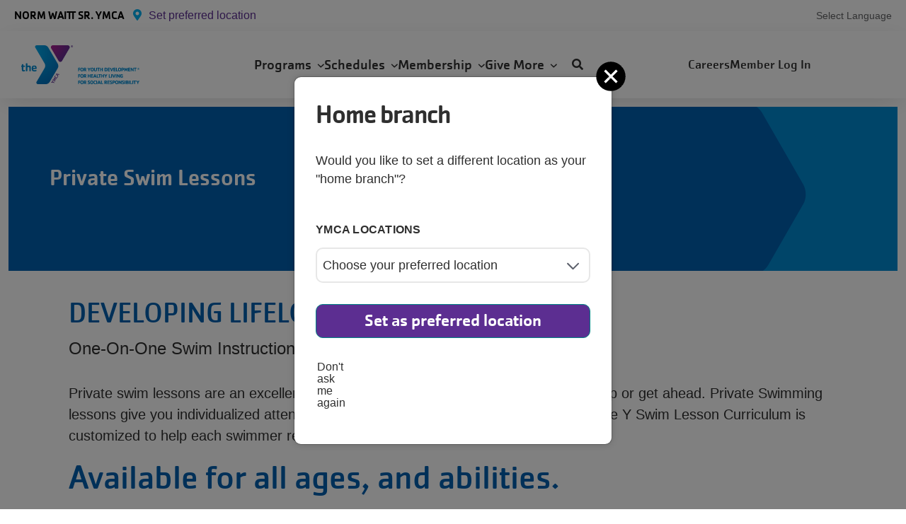

--- FILE ---
content_type: text/html; charset=UTF-8
request_url: https://www.nwsymca.org/private-swim-lessons
body_size: 73590
content:
<!DOCTYPE html>
<html lang="en" dir="ltr" prefix="og: https://ogp.me/ns#">
  <head><script>(function(w,i,g){w[g]=w[g]||[];if(typeof w[g].push=='function')w[g].push(i)})
(window,'G-FZNJ82FLWD','google_tags_first_party');</script><script async src="/9ivp/"></script>
			<script>
				window.dataLayer = window.dataLayer || [];
				function gtag(){dataLayer.push(arguments);}
				gtag('js', new Date());
				gtag('set', 'developer_id.dY2E1Nz', true);
				
			</script>
			
    <meta charset="utf-8" />
<meta property="og:title" content="Private Swim Lessons" />
<meta name="msapplication-TileColor" content="#0060af" />
<meta name="msapplication-config" content="browserconfig.xml" />
<meta name="theme-color" content="#ffffff" />
<meta name="Generator" content="Drupal 11 (https://www.drupal.org)" />
<meta name="MobileOptimized" content="width" />
<meta name="HandheldFriendly" content="true" />
<meta name="viewport" content="width=device-width, initial-scale=1.0" />
<script async="" src="https://www.googletagmanager.com/gtag/js?id=UA-1645354-46"></script>
<script>
        window.dataLayer = window.dataLayer || [];
        function gtag(){dataLayer.push(arguments);}
        gtag('js', new Date());
        gtag('config', 'UA-1645354-46');
      </script>
<link rel="stylesheet" href="/sites/default/files/fontyourface/local_fonts/cachet_bold/font.css" media="all" />
<link rel="stylesheet" href="/sites/default/files/fontyourface/local_fonts/cachet_book/font.css" media="all" />
<link rel="stylesheet" href="/sites/default/files/fontyourface/local_fonts/cachet_extra_light/font.css" media="all" />
<link rel="stylesheet" href="/sites/default/files/fontyourface/local_fonts/cachet_medium/font.css" media="all" />
<link rel="icon" type="image/svg+xml" href="/profiles/contrib/yusaopeny/assets/favicon/favicon.svg" />
<link rel="apple-touch-icon" sizes="180x180" href="/profiles/contrib/yusaopeny/assets/favicon/apple-touch-icon.png" />
<link rel="icon" type="image/png" sizes="32x32" href="/profiles/contrib/yusaopeny/assets/favicon/favicon-32x32.png" />
<link rel="icon" type="image/png" sizes="16x16" href="/profiles/contrib/yusaopeny/assets/favicon/favicon-16x16.png" />
<link rel="manifest" href="/profiles/contrib/yusaopeny/assets/favicon/site.webmanifest" />
<link rel="mask-icon" href="/profiles/contrib/yusaopeny/assets/favicon/safari-pinned-tab.svg" color="#0089d0" />
<link rel="canonical" href="https://www.nwsymca.org/private-swim-lessons" />
<link rel="shortlink" href="https://www.nwsymca.org/node/14922" />

    <title>Private Swim Lessons | Norm Waitt Sr. YMCA</title>
    <link rel="stylesheet" media="all" href="/sites/default/files/css/css_I0EP-v9tgV2e4XdhRn9Bqfr9mdJWG-28fhMbJ9O4kO0.css?delta=0&amp;language=en&amp;theme=openy_carnation&amp;include=[base64]" />
<link rel="stylesheet" media="all" href="/modules/contrib/openy_node_alert/js/openy-alerts/build/main.css?t8z8z4" />
<link rel="stylesheet" media="all" href="/modules/contrib/openy_node_alert/assets/css/openy_node_alert.css?t8z8z4" />
<link rel="stylesheet" media="all" href="/sites/default/files/css/css_qhE7ojc6c-xgFB-cXs2xg1Q6lLxlHc7mHpLbk7Za4IE.css?delta=3&amp;language=en&amp;theme=openy_carnation&amp;include=[base64]" />
<link rel="stylesheet" media="all" href="https://unpkg.com/aos@2.3.1/dist/aos.css" />
<link rel="stylesheet" media="all" href="/sites/default/files/css/css_prk_7gYXuXKjUABhH9RMjNf2KaSEPI-g5GrGh00ppW0.css?delta=5&amp;language=en&amp;theme=openy_carnation&amp;include=[base64]" />
<link rel="stylesheet" media="all" href="//cdnjs.cloudflare.com/ajax/libs/tablesaw/3.1.2/tablesaw.min.css" integrity="sha512-FW7xwIsGt3iCswNR3o4kcXqkKDvN8Q7obwdxFODRT+L6XkRtScLElfvobA7bjiC2iTgG/sRaBUqdrhqx0RTauw==" crossorigin="anonymous" referrerpolicy="no-referrer" />
<link rel="stylesheet" media="all" href="/sites/default/files/css/css_aWNgJ5p9R6PRZiPoqp2115ywtR527wUWUhtmPTz3tsI.css?delta=7&amp;language=en&amp;theme=openy_carnation&amp;include=[base64]" />
<link rel="stylesheet" media="all" href="//cdnjs.cloudflare.com/ajax/libs/font-awesome/5.14.0/css/all.css" />
<link rel="stylesheet" media="all" href="/sites/default/files/css/css_lmc3K2TbD5dbxKDsqkfndMK0tWkz4eZC1ZBK3MvLboY.css?delta=9&amp;language=en&amp;theme=openy_carnation&amp;include=[base64]" />

    <script type="application/json" data-drupal-selector="drupal-settings-json">{"path":{"baseUrl":"\/","pathPrefix":"","currentPath":"node\/14922","currentPathIsAdmin":false,"isFront":false,"currentLanguage":"en"},"pluralDelimiter":"\u0003","suppressDeprecationErrors":true,"gtag":{"tagId":"G-VWF3M171EN","consentMode":false,"otherIds":[],"events":[],"additionalConfigInfo":[]},"ajaxPageState":{"libraries":"[base64]","theme":"openy_carnation","theme_token":null},"ajaxTrustedUrl":[],"gtm":{"tagId":null,"settings":{"data_layer":"dataLayer","include_classes":false,"allowlist_classes":"google\nnonGooglePixels\nnonGoogleScripts\nnonGoogleIframes","blocklist_classes":"customScripts\ncustomPixels","include_environment":false,"environment_id":"","environment_token":""},"tagIds":["GTM-53B4HD7"]},"dataLayer":{"defaultLang":"en","languages":{"en":{"id":"en","name":"English","direction":"ltr","weight":0}}},"openy_hf.header_replacements":[{"block_id":"Disable Mobile Section Lead Copy","selector":".page-middle .lead-copy"}],"openy_hf.footer_replacements":[{"block_id":"Disable Footer","selector":"#page-footer"}],"openy_hf.cookieLifeTime":28800,"openy_repeat":{"calendarLimitDays":0},"simple_popup_blocks":{"settings":[]},"home_branch":{"hb_loc_modal":{"modalTitle":"Home branch","modalDescription":"Would you like to set a different location as your \u0022home branch\u0022?","dontAskTitle":"Don\u0027t ask me again","modalDelay":"86400","learnMoreText":"\u003Ch5\u003EWhy set your home branch?\u003C\/h5\u003E\r\n\r\n\u003Cp\u003EMany YMCA members primarily visit one YMCA branch. Setting your home branch customizes your experience with schedules and programs for that branch. You are still able to view information for all other branches.\u003C\/p\u003E\r\n\r\n\u003Ch5\u003EChanging your home branch\u003C\/h5\u003E\r\n\r\n\u003Cp\u003EYou can change your home branch at any time by using the branch link at the top of the website.\u003C\/p\u003E\r\n"},"hb_menu_selector":{"menuSelector":".nav-global .page-head__top-menu ul.navbar-nav, .sidebar .page-head__top-menu ul.navbar-nav","defaultTitle":"My home branch","locations":{"893":"NORM WAITT SR. YMCA"}},"hb_header_lb_selector":{"targetSelector":".ws-header .header--top-left-column .block-ws-site-name","defaultTitle":"Set preferred location","locations":{"893":"NORM WAITT SR. YMCA"}},"hb_loc_lb_modal":{"modalTitle":"Home branch","modalDescription":"Would you like to set a different location as your \u0022home branch\u0022?","modalDelay":"86400","learnMoreText":"\u003Ch5\u003EWhy set your home branch?\u003C\/h5\u003E\r\n\r\n\u003Cp\u003EMany YMCA members primarily visit one YMCA branch. Setting your home branch customizes your experience with schedules and programs for that branch. You are still able to view information for all other branches.\u003C\/p\u003E\r\n\r\n\u003Ch5\u003EChanging your home branch\u003C\/h5\u003E\r\n\r\n\u003Cp\u003EYou can change your home branch at any time by using the branch link at the top of the website.\u003C\/p\u003E\r\n"},"hb_location_finder":{"locationsList":".block-inline-blocklb-openy-map .locations-list-lb .row","branchTeaserSelector":".node--type-branch.node--view-mode--lb-teaser ","selectedText":"Preferred location","notSelectedText":"Preferred location"}},"matchheight":{"selectors":[".viewport .page-head__main-menu .nav-level-3 \u003E a\r",".blog-up\r",".blog-heading\r",".inner-wrapper\r",".card\r",".card-body\r",".card h3\r",".card .node__content\r",".block-description--text \u003E h2\r",".block-description--text \u003E div\r",".table-class"]},"user":{"uid":0,"permissionsHash":"25b920a8c35491a36ea85ef6b1573d6280983bfaf313b4d3da345605c877a59d"}}</script>
<script src="/sites/default/files/js/js_2jx1XLfHyZc7N_UbwhE5Kg1Lp9DfmcWQ53_eQakYy5o.js?scope=header&amp;delta=0&amp;language=en&amp;theme=openy_carnation&amp;include=[base64]"></script>
<script src="/modules/contrib/google_tag/js/gtag.js?t8z8z4"></script>
<script src="/modules/contrib/google_tag/js/gtm.js?t8z8z4"></script>

  </head>
  <body class="fontyourface private-swim-lessons path-node page-node-type-landing-page-lb openy_carnation page-with-lb without-banner">
        <a href="#main-content" class="sr-only sr-only-focusable skip-link">
      Skip to main content
    </a>
    <noscript><iframe src="https://www.googletagmanager.com/ns.html?id=GTM-53B4HD7"
                  height="0" width="0" style="display:none;visibility:hidden"></iframe></noscript>

      <div class="dialog-off-canvas-main-canvas h-100" data-off-canvas-main-canvas>
    <div  class="ws-button-fill--filled--global layout-container">
  
  
  <div class="ws-viewport">

    
    

    <main class="clearfix">
                    <div>
    <div data-drupal-messages-fallback class="hidden"></div><div id="block-openy-carnation-content" class="block-system-main-block">
  
    
      

<article class="node node--type-landing-page-lb node--promoted node--view-mode-full">

  
    

  
  <div class="node__content">
    

  <header class="extra-header header ws-header desktop">
    <div class="header--top">
      <div class="row">
                  <section class="col-sm-6 header--top-left-column">
            
<div class="_none block-ws-site-name block block-y-lb">
  
  
      
          <a href="/" title="Norm Waitt Sr. YMCA" rel="Norm Waitt Sr. YMCA">
        Norm Waitt Sr. YMCA
      </a>
      </div>

          </section>
        
                  <section class="col-sm-6 header--top-right-column">
            <div class="_none block-openy-gtranslate-block">
  
    
            <a class="openy-gtranslate-placeholder">Select Language</a>
    <div class="openy-google-translate d-none"></div>
  
  </div>

          </section>
              </div>
    </div>
    <div class="header--bottom">
      <div class="row">
                  <section class="header--bottom-left-column">
            <div class="_none block-ws-site-logo block block-y-lb ws-logo">
  
  

      
          <a href="/" title="Your Siouxland Y" rel="Your Siouxland Y">
                  <?xml version="1.0" encoding="UTF-8"?>
<svg width="211px" height="55px" viewBox="0 0 211 55" version="1.1" xmlns="http://www.w3.org/2000/svg" xmlns:xlink="http://www.w3.org/1999/xlink">
    <title>18A612A8-B407-4667-98E0-6C45814FB6EB</title>
    <defs>
        <radialGradient cx="-28.52994%" cy="-30.8278357%" fx="-28.52994%" fy="-30.8278357%" r="165.500033%" gradientTransform="translate(-0.285299,-0.308278),scale(0.879995,1.000000),translate(0.285299,0.308278)" id="radialGradient1">
            <stop stop-color="var(--wsLogoTriangleLight, black)" offset="0%"></stop>
            <stop stop-color="var(--wsLogoTriangleDark, black)" offset="100%"></stop>
        </radialGradient>
        <radialGradient cx="-15.3531647%" cy="18.7130756%" fx="-15.3531647%" fy="18.7130756%" r="193.28266%" gradientTransform="translate(-0.153532,0.187131),scale(1.000000,0.597426),translate(0.153532,-0.187131)" id="radialGradient2">
            <stop stop-color="var(--wsLogoChevronLight, black)" offset="0%"></stop>
            <stop stop-color="var(--wsLogoChevronMid, black)" offset="44%"></stop>
            <stop stop-color="var(--wsLogoChevronDark, black)" offset="100%"></stop>
        </radialGradient>
    </defs>
    <g id="UI-KIt" stroke="none" stroke-width="1" fill="none" fill-rule="evenodd">
        <g id="Icons-&amp;-Other-Branded-Assets" transform="translate(-150.000000, -377.000000)">
            <g id="logo_blue" transform="translate(150.000000, 377.000000)">
                <path d="M21.1262716,34.9819931 C20.9285077,35.0020945 20.7329934,35.0397281 20.5421116,35.0944352 C19.8764514,35.2542177 19.1952378,35.3430175 18.5102509,35.3592988 C18.1627453,35.364395 17.8175944,35.3024246 17.4943206,35.1768927 C16.9863554,34.9470111 16.9253996,34.3048416 16.9431784,33.4802661 L21.0272183,33.4802661 C21.6113783,33.4802661 21.7282103,33.3828162 21.7282103,32.4807806 C21.7282103,31.4238246 21.6291571,30.3893571 21.1110326,29.6472391 C20.6259259,28.9725864 19.7877833,28.6277639 18.3984986,28.6277639 C16.9253996,28.6277639 16.0059826,29.0050697 15.5030971,29.7147044 C15.0002116,30.4243391 14.8325831,31.4088323 14.8325831,32.8580863 C14.8325831,34.4897464 15.066247,35.5616947 15.7697788,36.2013654 C16.3234608,36.7011082 17.2276389,36.973468 18.4823128,36.973468 C19.3334648,36.9725767 20.1830447,36.9015312 21.0221387,36.7610773 C21.5301039,36.6786197 21.6240774,36.4162548 21.6240774,36.0364503 C21.6301125,35.8508548 21.6182065,35.6651149 21.5885199,35.4817358 C21.527564,35.2718439 21.3777143,34.9819931 21.1262716,34.9819931 Z M16.9431784,31.883588 C16.9431784,30.6817066 17.1971609,30.2719176 18.3984986,30.2719176 C19.5363406,30.2719176 19.6861903,30.6991976 19.6861903,31.7186729 L19.6861903,32.0335108 L16.9431784,32.0335108 L16.9431784,31.883588 Z M10.9618884,28.63526 C10.1756643,28.653317 9.40343331,28.8436765 8.70144342,29.1924732 L8.70144342,26.1315488 C8.70144342,25.8192096 8.56683265,25.4244128 8.04870817,25.4244128 L7.28676041,25.4244128 C6.8041935,25.4244128 6.55275074,25.5718369 6.55275074,26.1315488 L6.55275074,36.0964194 C6.55275074,36.4912162 6.68482168,36.7535811 7.15468947,36.7535811 L8.04108869,36.7535811 C8.54905387,36.7535811 8.69382394,36.4737252 8.69382394,36.003967 L8.69382394,32.2334079 C8.69382394,31.054015 8.94780653,30.6492234 10.1237459,30.6492234 C11.2412693,30.6492234 11.3936588,31.0690073 11.3936588,32.0709915 L11.3936588,32.380832 L11.3936588,32.380832 C11.3936588,32.538251 11.3936588,32.7181584 11.3936588,32.9205542 L11.3936588,36.0064657 C11.3936588,36.5062085 11.5587475,36.7560799 11.9955976,36.7560799 L12.8819968,36.7560799 C13.389962,36.7560799 13.5347689,36.4762239 13.5347689,36.0064657 L13.5347689,30.9590639 C13.5398117,29.8871156 13.0216872,28.6202678 10.9618884,28.6202678 L10.9618884,28.63526 Z M4.82566915,30.5942516 L3.01223348,30.5942516 L3.01223348,33.9050474 C3.01223348,34.67715 3.04779104,34.9744969 3.11382651,35.1069288 C3.16698024,35.1937141 3.26506773,35.2438938 3.3678091,35.2368619 C3.83767688,35.2368619 4.35580136,34.9869905 4.74185489,34.9869905 C4.86652997,34.9799446 4.98814257,35.0266663 5.07497099,35.1149686 C5.16179938,35.2032709 5.2052335,35.3243978 5.1939439,35.4467538 L5.1939439,36.038949 C5.1939439,36.6486352 5.02631539,36.8135503 4.49041213,36.8635245 C4.0062803,36.9163244 3.51964471,36.9438487 3.03255208,36.9459821 C1.25467398,36.9459821 0.873700098,36.3038127 0.873700098,34.344821 L0.873700098,30.5967504 L0.403832313,30.5967504 C0.0838142536,30.5967504 1.36424205e-12,30.381861 1.36424205e-12,30.119496 L1.36424205e-12,29.4098613 C1.36424205e-12,28.9975735 0.167628507,28.8676404 0.452089004,28.8676404 L0.871160272,28.8676404 L0.871160272,27.5333273 C0.871160272,26.9736154 1.10482425,26.8087003 1.59247082,26.8087003 L2.35441858,26.8087003 C2.54491347,26.8052818 2.72762585,26.882976 2.85561824,27.0218241 C2.98361063,27.1606718 3.0444083,27.3471403 3.02239278,27.5333273 L3.02239278,28.8676404 L4.66566012,28.8676404 C5.03393487,28.8676404 5.23458111,28.9176147 5.23458111,29.394869 L5.23458111,29.9695732 C5.22442181,30.5267864 5.12282877,30.5942516 4.82566915,30.5942516 Z" id="logo-the" fill="var(--wsSecondaryColor, black)" fill-rule="nonzero"></path>
                <path d="M44.0482,49.6094636 C44.1217333,49.6613421 44.18249,49.7288004 44.2259878,49.806862 L45.5085999,51.945761 L46.7226366,52.6329073 C46.7949249,52.6623799 46.8493686,52.7229894 46.8702094,52.797192 C46.8910502,52.8713948 46.8759608,52.9509061 46.8293093,53.0127118 L46.6921587,53.2625832 C46.5829462,53.4449893 46.483893,53.4974623 46.2883264,53.3875188 L45.1174667,52.722861 L42.458269,52.6928764 C42.3901306,52.6962394 42.3221732,52.683382 42.2601626,52.6553957 C42.2083837,52.6211596 42.1732894,52.5673925 42.163189,52.5068257 C42.1530889,52.4462591 42.168881,52.3842785 42.2068262,52.3355603 L42.3846141,52.0357147 C42.4392041,51.9101246 42.5720461,51.8355894 42.7097118,51.8533086 L44.5333067,51.8882906 L43.5935712,50.3315919 C43.5101778,50.2228991 43.5101778,50.0729738 43.5935712,49.964281 L43.7358014,49.7144096 C43.7581608,49.6554624 43.8062196,49.6094923 43.8667416,49.5891608 C43.9272637,49.5688295 43.9938642,49.5762812 44.0482,49.6094636 Z M46.3797601,45.7714392 L49.8288437,47.353125 C50.0345696,47.4430787 50.0117111,47.5905029 49.9101181,47.7629141 L49.7755073,47.9952945 C49.7443528,48.0647645 49.6827801,48.1165286 49.6081732,48.1359721 C49.5335661,48.1554156 49.4540202,48.1404288 49.3919936,48.095243 L47.009637,46.9358398 C47.1086902,47.0507807 47.2509204,47.2057009 47.3601329,47.3281379 C47.7868237,47.8278807 48.249072,48.3276234 48.5208334,48.6699472 C48.6424986,48.7813759 48.6609949,48.9644134 48.5640104,49.0972273 L48.4776563,49.2421527 C48.4122489,49.3919321 48.2414459,49.4678203 48.0839833,49.4170626 C47.6471333,49.3545948 46.9613803,49.2271604 46.3061052,49.1097208 C46.1410165,49.082235 45.9403703,49.0272633 45.79814,49.0022761 L48.0103284,50.4515301 C48.1627179,50.5539774 48.2109746,50.6639208 48.1144612,50.8263372 L47.9773106,51.0612163 C47.8757176,51.2336276 47.7563458,51.3110877 47.5582394,51.186152 L44.4469527,49.0347594 C44.2539259,48.9048263 44.3021826,48.7698958 44.3809172,48.6349652 L44.558705,48.3301221 C44.6133727,48.1959657 44.7575411,48.1192699 44.9015815,48.147716 C45.5416176,48.2376697 46.6642206,48.4525591 47.5252216,48.5999832 C46.9639201,47.9428215 46.2121316,47.1007549 45.813379,46.6010122 C45.7214899,46.4905488 45.7214899,46.3316711 45.813379,46.2212077 L45.9937066,45.9138659 C46.0724412,45.7814341 46.1664148,45.6639945 46.3797601,45.7714392 Z M48.2211339,42.5031216 L48.4065412,42.6080676 C48.6097273,42.7230084 48.6605238,42.7954711 48.5538511,42.9728798 C48.4471784,43.1502884 48.3455854,43.2627306 48.175417,43.5550801 C48.0471083,43.7562013 47.9527596,43.9764414 47.8960362,44.2072444 C47.8528592,44.6170334 48.292249,44.8818971 48.9424444,45.249208 C49.5926399,45.616519 50.0955254,45.8613929 50.46634,45.4291154 C50.5685786,45.29929 50.6611022,45.1623337 50.743181,45.0193264 C50.9158891,44.7244781 50.9463671,44.6070386 51.0682787,44.4021441 C51.1901903,44.1972495 51.2587656,44.2297328 51.4644915,44.3471724 L51.6498988,44.4521183 C51.7768901,44.5220823 51.7972087,44.6145347 51.6803767,44.8519125 C51.5559253,45.1017839 51.48735,45.2442106 51.3349604,45.4990794 C51.2106133,45.7216763 51.0596954,45.9288704 50.8854112,46.1162617 C50.2402955,46.7809196 49.4605689,46.5685289 48.4852758,46.0138145 C46.8267695,45.0717994 46.81915,44.3771569 47.4541065,43.2952138 C47.606496,43.0453425 47.7080891,42.9079132 47.855399,42.6780315 C48.0027089,42.4481499 48.1093816,42.4281602 48.2211339,42.5031216 Z M49.605339,40.2317907 L53.5903258,40.901446 C53.6249042,40.9038615 53.6586138,40.9132157 53.689379,40.9289319 C53.8443084,41.006392 53.8011313,41.1338264 53.747795,41.2287775 L53.5700072,41.5336206 C53.5116427,41.6666691 53.3576038,41.7314603 53.2195112,41.6810447 L52.3712094,41.5261245 C52.2365986,41.7759959 52.1324657,41.9459084 51.9876957,42.1907824 C51.8429256,42.4356563 51.7337131,42.6280573 51.6092616,42.8254557 L52.142625,43.425147 C52.2670765,43.5600775 52.3254925,43.6550286 52.2137402,43.8424322 L52.0664303,44.0923035 C51.9546779,44.2822058 51.8861026,44.2797071 51.8124477,44.2322315 C51.7556531,44.1931246 51.7058697,44.1449917 51.6651378,44.0898048 L49.094834,41.1188341 C48.9475508,41.0040922 48.9194443,40.7950468 49.0313384,40.6465772 L49.1659491,40.4191943 C49.2364577,40.2497755 49.4314516,40.166609 49.605339,40.2317907 Z M50.072667,41.093847 L51.1419336,42.2957283 C51.2181284,42.1657952 51.3019427,42.0133737 51.3959162,41.853456 C51.4898898,41.6935383 51.5711642,41.5661039 51.6651378,41.4061862 L50.072667,41.093847 Z" id="logo-ymca" fill="var(--wsPartnerColor, black)" fill-rule="nonzero"></path>
                <path d="M65.7383129,0.0124924408 L44.6856963,0.0124924408 C43.937556,0.0124924408 43.2200946,0.305051063 42.6913176,0.82573732 C42.1625408,1.34642358 41.8659828,2.05253464 41.8664896,2.78856459 C41.8573081,3.24901687 41.973032,3.70355685 42.2017466,4.10538676 L52.769962,22.1111183 C53.2720516,22.9723502 54.2041052,23.5035064 55.2132745,23.5035064 C56.2224438,23.5035064 57.1544975,22.9723502 57.656587,22.1111183 L68.2222626,4.10538676 C68.4517476,3.70375482 68.5683438,3.24923149 68.5600594,2.78856459 C68.5604721,2.05210149 68.2636605,1.34561123 67.7343341,0.824852963 C67.2050075,0.304094698 66.4868933,0.0118297893 65.7383129,0.0124924408 Z" id="logo-triangle" fill="url(#radialGradient1)"></path>
                <path d="M51.3857569,25.7267572 L38.3259723,3.45821989 L38.097388,3.06842053 C36.9227231,1.14167114 34.7932041,-0.0229853155 32.5097711,0.012493569 L21.7282103,0.012493569 C20.5280745,0.0152490239 19.5566559,0.973178855 19.5566592,2.15389129 C19.5499703,2.50805206 19.637527,2.85777804 19.8106418,3.16836909 L32.9643999,25.5818318 C34.2083741,27.6681276 34.2286973,30.2483347 33.0177363,32.3533462 L21.5885199,51.8433137 C21.4154051,52.1539048 21.3278484,52.5036308 21.3345373,52.8577915 C21.3345373,54.0404527 22.3090481,54.9991892 23.511168,54.9991892 L34.5695699,54.9991892 C36.8531347,55.035185 38.9828985,53.8703945 40.1571868,51.9432623 L40.3857711,51.5534629 L51.3832171,32.8131095 L51.5864032,32.4657883 C52.1436709,31.4857145 52.4267493,30.3777648 52.4067669,29.2549411 C52.4115525,28.0863413 52.1022515,26.9372638 51.5102084,25.9241556 L51.3857569,25.7267572 Z" id="logo-chevron" fill="url(#radialGradient2)"></path>
                <path d="M83.3422109,32.4343302 C83.3596874,32.5463199 83.3234173,32.6600049 83.2443291,32.741131 C83.1652408,32.8222572 83.0525821,32.8613384 82.9402981,32.8465992 L82.4659909,32.8465992 L82.0690708,32.8465992 L81.5298585,32.8465992 L81.5298585,33.7735799 C82.0041656,33.7635855 82.4285456,33.7585883 82.8029986,33.7585883 C83.0651157,33.7585883 83.1974224,33.8985099 83.1974224,34.1758546 L83.1974224,34.2708014 C83.2006033,34.373377 83.1746336,34.4747498 83.1225318,34.5631376 C83.0443354,34.6565016 82.9234951,34.7028024 82.8029986,34.685569 L82.226341,34.685569 L81.5298585,34.6705774 L81.5298585,36.3746228 C81.5458751,36.483667 81.509609,36.5938893 81.4319904,36.6720694 C81.3543718,36.7502495 81.2444797,36.787243 81.1354347,36.7719003 L80.8208942,36.7719003 C80.7052779,36.7797127 80.5905468,36.7470291 80.4963683,36.6794521 C80.4139423,36.6006304 80.3724863,36.4881375 80.3840324,36.3746228 L80.3840324,32.2319436 C80.3674891,32.1160829 80.4165253,32.0005997 80.5113464,31.9321115 C80.6066634,31.8821594 80.7133804,31.8580403 80.8208942,31.8621507 L82.9402981,31.8621507 C83.2099042,31.8621507 83.3422109,31.9845821 83.3422109,32.2319436 L83.3422109,32.4243358 L83.3422109,32.4343302 Z M86.6823315,34.3132776 C86.6823315,34.0634176 86.6823315,33.8335463 86.6523753,33.6186667 C86.6416535,33.4461324 86.6002293,33.2769018 86.530054,33.1189467 C86.4077327,32.854095 86.1281411,32.7216692 85.6937757,32.7216692 C85.2594102,32.7216692 84.9873077,32.854095 84.86249,33.1189467 C84.7363169,33.502021 84.6846263,33.9057404 84.7102125,34.3082804 C84.6849083,34.7083511 84.7366037,35.1095633 84.86249,35.4901183 C84.9889719,35.7599672 85.2660671,35.8948916 85.6937757,35.8948916 C86.1256448,35.8948916 86.4052363,35.7599672 86.530054,35.4901183 C86.656614,35.1097172 86.7083264,34.7083733 86.6823315,34.3082804 L86.6823315,34.3132776 Z M87.8631066,34.3132776 C87.8715001,34.7642449 87.8048524,35.2134664 87.6658947,35.6425329 C87.5408676,36.0117235 87.3023087,36.3318376 86.9843903,36.5570206 C86.5990526,36.7995638 86.148394,36.9173465 85.6937757,36.8943317 C85.3415123,36.9038856 84.9913969,36.836528 84.6677745,36.6969423 C84.3997161,36.5757109 84.1681569,36.3861611 83.9962555,36.1472502 C83.8245672,35.902981 83.7032131,35.6269279 83.639277,35.3352051 C83.5642345,34.9998469 83.5282139,34.6569239 83.5319338,34.3132776 C83.5281733,33.9672855 83.5633438,33.6219696 83.6367806,33.2838543 C83.7003148,32.9935399 83.8217312,32.7190447 83.9937591,32.4768064 C84.1648714,32.2391254 84.3944778,32.0497662 84.6602854,31.9271143 C84.9865929,31.7879295 85.3392367,31.7214296 85.6937757,31.7322235 C86.148394,31.7092086 86.5990526,31.8269914 86.9843903,32.0695345 C87.3031804,32.291647 87.5421197,32.6105196 87.6658947,32.979025 C87.8048126,33.4098199 87.8714524,33.8606769 87.8631066,34.3132776 L87.8631066,34.3132776 Z M90.7189347,33.5487059 L90.7189347,33.5487059 C90.7189347,33.1589243 90.6690076,32.941546 90.5666571,32.8940726 C90.410866,32.8504623 90.2486666,32.8343969 90.0873573,32.8465992 L90.0524084,32.8465992 C89.8027731,32.8465992 89.6180429,32.8465992 89.4957216,32.8465992 L89.4957216,34.0559218 L90.2446276,34.0559218 C90.354125,34.0613446 90.4637673,34.0486822 90.5691535,34.0184428 C90.6297192,33.9957299 90.6759978,33.945704 90.6939712,33.8835183 C90.7182067,33.7736535 90.7282742,33.6611327 90.7239274,33.5487059 L90.7189347,33.5487059 Z M92.1168925,36.479564 C92.1168925,36.6594633 92.0045566,36.7519115 91.7823812,36.7519115 L91.343023,36.7519115 C91.247039,36.7542825 91.1514326,36.7390395 91.0609351,36.7069367 C90.9700502,36.6668145 90.8903479,36.605054 90.8287742,36.5270374 L89.6130502,35.0278773 L89.5082034,35.0278773 L89.5082034,36.3446396 C89.52422,36.4536838 89.4879538,36.5639061 89.4103353,36.6420862 C89.3327167,36.7202663 89.2228246,36.7572598 89.1137796,36.7419171 L88.8017354,36.7419171 C88.6854109,36.7490813 88.5701049,36.7164846 88.4747131,36.6494689 C88.394148,36.5695719 88.3538061,36.4576142 88.3648736,36.3446396 L88.3648736,32.2319436 C88.3483463,32.1166455 88.3962589,32.0015519 88.4896913,31.9321115 C88.5859098,31.8821708 88.6934259,31.8580656 88.8017354,31.8621507 L90.1572552,31.8621507 C90.438296,31.851776 90.7196177,31.8727265 90.9960299,31.9246157 C91.1762783,31.978771 91.3390378,32.0796175 91.4678407,32.216952 C91.6177707,32.3701567 91.7238182,32.5608689 91.7748921,32.7691426 C91.8434065,33.0384698 91.8753146,33.3158159 91.8697535,33.5936807 C91.8697535,34.360751 91.5726875,34.8179948 90.9735627,34.9654123 L91.9995639,36.1622418 C92.0773358,36.2493729 92.1192564,36.3627497 92.1168925,36.479564 L92.1168925,36.479564 Z M97.8285487,32.1769744 C97.8277424,32.2653264 97.8026996,32.3517586 97.7561544,32.4268344 L96.3282404,34.8529753 L96.3282404,36.3521354 C96.3440729,36.4606863 96.3081108,36.5703842 96.231102,36.6484442 C96.1540931,36.7265043 96.0449579,36.7638844 95.9363129,36.7494129 L95.611787,36.7494129 C95.4973056,36.757363 95.3835826,36.7255978 95.2897574,36.6594633 C95.2069242,36.5798678 95.1654641,36.4664416 95.1774215,36.3521354 L95.1774215,34.9179389 L93.7270403,32.4343302 C93.6819746,32.3582926 93.6554612,32.2726887 93.6496534,32.1844702 C93.6345705,32.0856938 93.679735,31.9874217 93.7644856,31.9346101 C93.8400508,31.8898931 93.9263383,31.8665745 94.0141209,31.8671479 L94.4085447,31.8671479 C94.5920735,31.847697 94.7673082,31.9484972 94.8429102,32.1170079 L95.7615682,33.7136135 L96.7026934,32.1120107 C96.7412361,32.0375133 96.7978973,31.973927 96.8674527,31.9271143 C96.9512459,31.883552 97.045321,31.8636834 97.1395552,31.8696465 L97.4615847,31.8696465 C97.5589708,31.8626701 97.6553606,31.8930423 97.7311909,31.9545989 C97.7920795,32.0112271 97.8257215,32.0913123 97.8235559,32.1744758 L97.8285487,32.1769744 Z M101.178655,34.3132776 C101.179886,34.0813339 101.169054,33.8494832 101.146202,33.6186667 C101.13737,33.4461257 101.096746,33.2767055 101.026377,33.1189467 C100.901559,32.854095 100.624464,32.7216692 100.190099,32.7216692 C99.7557333,32.7216692 99.4836308,32.854095 99.3588132,33.1189467 C99.231492,33.5017873 99.1789458,33.9055696 99.2040393,34.3082804 C99.1792259,34.7085226 99.2317771,35.1097982 99.3588132,35.4901183 C99.4852951,35.7599672 99.7623903,35.8948916 100.190099,35.8948916 C100.621968,35.8948916 100.901559,35.7599672 101.026377,35.4901183 C101.152937,35.1097172 101.20465,34.7083733 101.178655,34.3082804 L101.178655,34.3132776 Z M102.35943,34.3132776 C102.367064,34.764388 102.299571,35.2136206 102.159721,35.6425329 C102.036411,36.0126238 101.797487,36.3332279 101.478217,36.5570206 C101.09398,36.7999723 100.643979,36.9178111 100.190099,36.8943317 C99.8370308,36.9038496 99.4861099,36.8365008 99.1616013,36.6969423 C98.8946389,36.5750452 98.664046,36.3855821 98.4925786,36.1472502 C98.3208903,35.902981 98.1995362,35.6269279 98.1356001,35.3352051 C98.0605577,34.9998469 98.0245371,34.6569239 98.0282569,34.3132776 C98.0244965,33.9672855 98.0596669,33.6219696 98.1331037,33.2838543 C98.196906,32.9940636 98.3173815,32.7197776 98.4875859,32.4768064 C98.6596393,32.2390257 98.8900723,32.0496941 99.1566086,31.9271143 C99.482916,31.7879295 99.8355599,31.7214296 100.190099,31.7322235 C100.643979,31.708744 101.09398,31.8265829 101.478217,32.0695345 C101.798398,32.2902006 102.037723,32.6095877 102.159721,32.979025 C102.299531,33.4096666 102.367016,33.8605345 102.35943,34.3132776 L102.35943,34.3132776 Z M106.927756,33.7311037 C106.927756,34.2183308 106.927756,34.5781292 106.910282,34.8080004 C106.904123,35.0332694 106.882436,35.2578443 106.845376,35.4801239 C106.803304,35.7844129 106.681904,36.0722441 106.493391,36.3146564 C106.323983,36.5143123 106.098834,36.6587466 105.846835,36.7294241 C105.52822,36.8170987 105.198639,36.8583334 104.868265,36.8518555 C104.536264,36.8580196 104.20508,36.8167946 103.884702,36.7294241 C103.628542,36.6576564 103.399818,36.5105492 103.228161,36.3071606 C103.042431,36.0633864 102.922118,35.7760956 102.878671,35.4726281 C102.853708,35.3227121 102.833737,35.1777933 102.821255,35.0328745 C102.808773,34.8879557 102.803781,34.7305438 102.801284,34.5631376 C102.798788,34.3957314 102.801284,34.1208854 102.801284,33.7361009 L102.801284,32.2369408 C102.784741,32.1210801 102.833777,32.0055969 102.928598,31.9371087 C103.024035,31.8874822 103.130664,31.8633829 103.238146,31.8671479 L103.542701,31.8671479 C103.655213,31.8565498 103.767133,31.8926857 103.852249,31.9670919 C103.916898,32.0416127 103.950026,32.1383959 103.944614,32.2369408 L103.944614,34.3157762 C103.944614,34.585625 103.944614,34.7955074 103.959592,34.9429249 C103.965787,35.0655832 103.981647,35.1875606 104.007023,35.3077205 C104.027555,35.393449 104.055968,35.4770922 104.091899,35.5575805 C104.141771,35.6634492 104.23154,35.7452124 104.341534,35.7849532 C104.514586,35.8412577 104.696563,35.8649784 104.87825,35.854914 C105.062408,35.8653316 105.246905,35.8416134 105.422455,35.7849532 C105.527103,35.7423784 105.611205,35.6608866 105.657112,35.5575805 C105.71742,35.4281573 105.756207,35.2897459 105.771945,35.1478101 C105.796857,34.8720406 105.806857,34.5951248 105.801901,34.3182748 L105.801901,32.2319436 C105.785248,32.1149211 105.836572,31.9986115 105.934208,31.9321115 C106.030729,31.8830078 106.138025,31.8589518 106.246252,31.8621507 L106.560792,31.8621507 C106.810428,31.8621507 106.945231,31.9845821 106.945231,32.2319436 L106.945231,33.7311037 L106.927756,33.7311037 Z M111.089177,32.4343302 C111.089177,32.7091762 110.959367,32.8465992 110.697249,32.8465992 C110.435132,32.8465992 110.088139,32.8465992 109.698708,32.8316076 L109.698708,36.3446396 C109.714725,36.4536838 109.678459,36.5639061 109.60084,36.6420862 C109.523222,36.7202663 109.413329,36.7572598 109.304284,36.7419171 L108.99224,36.7419171 C108.876922,36.7504532 108.762219,36.7186606 108.667714,36.6519675 C108.587654,36.5708476 108.548244,36.4580165 108.560371,36.3446396 L108.560371,32.8316076 C108.17094,32.8316076 107.838925,32.8465992 107.56183,32.8465992 C107.395406,32.8465992 107.288063,32.8066216 107.2398,32.7266664 C107.190245,32.6373512 107.165263,32.5364711 107.167406,32.4343302 L107.167406,32.2319436 C107.167406,31.9820835 107.299713,31.8621507 107.56183,31.8621507 L110.702242,31.8621507 C110.964359,31.8621507 111.09417,31.9845821 111.09417,32.2319436 L111.09417,32.4243358 L111.089177,32.4343302 Z M115.268072,36.3446396 C115.282478,36.454703 115.244588,36.5651712 115.165678,36.6431706 C115.086769,36.72117 114.975935,36.7577101 114.866159,36.7419171 L114.559108,36.7419171 C114.444627,36.7498672 114.330904,36.718102 114.237078,36.6519675 C114.154245,36.572372 114.112785,36.4589458 114.124742,36.3446396 L114.124742,34.5956194 C113.964976,34.5956194 113.69537,34.5956194 113.320917,34.5956194 L112.771719,34.5956194 L112.522084,34.5956194 L112.522084,36.3446396 C112.5381,36.4536838 112.501834,36.5639061 112.424216,36.6420862 C112.346597,36.7202663 112.236705,36.7572598 112.12766,36.7419171 L111.813119,36.7419171 C111.697503,36.7497295 111.582772,36.7170459 111.488593,36.6494689 C111.406168,36.5706472 111.364712,36.4581543 111.376258,36.3446396 L111.376258,32.2319436 C111.359714,32.1160829 111.40875,32.0005997 111.503572,31.9321115 C111.598889,31.8821594 111.705606,31.8580403 111.813119,31.8621507 L112.12766,31.8621507 C112.377295,31.8621507 112.522084,31.9845821 112.522084,32.2319436 L112.522084,33.6761345 C112.68185,33.6761345 112.94896,33.6761345 113.320917,33.6761345 C113.692873,33.6761345 113.964976,33.6761345 114.124742,33.6761345 L114.124742,32.2319436 C114.108215,32.1166455 114.156128,32.0015519 114.24956,31.9321115 C114.344877,31.8821594 114.451594,31.8580403 114.559108,31.8621507 L114.866159,31.8621507 C115.133269,31.8621507 115.268072,31.9845821 115.268072,32.2319436 L115.268072,36.3346452 L115.268072,36.3446396 Z M120.480458,34.1383756 C120.487774,33.8706379 120.462627,33.6030001 120.405567,33.3413221 C120.367089,33.1608398 120.241824,33.0111354 120.071056,32.941546 C119.827885,32.8715689 119.574885,32.8420257 119.32215,32.854095 C119.089989,32.854095 118.947697,32.854095 118.892777,32.854095 L118.892777,35.7399783 C118.947697,35.7399783 119.089989,35.7399783 119.32215,35.7399783 C119.581934,35.7536391 119.841958,35.7180338 120.08853,35.6350371 C120.251018,35.5609015 120.369324,35.4147359 120.408064,35.2402583 C120.473424,34.9493516 120.501111,34.6512357 120.490443,34.3532552 L120.490443,34.1208854 L120.480458,34.1383756 Z M121.648751,34.3557538 C121.652613,34.7052677 121.621672,35.0542971 121.556386,35.3976701 C121.49883,35.6910471 121.368329,35.9651737 121.17694,36.1947236 C120.959283,36.4352934 120.667592,36.5962197 120.348151,36.6519675 C120.190064,36.686175 120.02998,36.7103761 119.868851,36.7244269 C119.716574,36.7244269 119.576778,36.7419171 119.45196,36.7419171 L118.173827,36.7419171 C118.058321,36.7487072 117.943924,36.7161189 117.849301,36.6494689 C117.766876,36.5706472 117.72542,36.4581543 117.736966,36.3446396 L117.736966,32.2319436 C117.720422,32.1160829 117.769458,32.0005997 117.86428,31.9321115 C117.959716,31.882485 118.066346,31.8583857 118.173827,31.8621507 L119.45196,31.8621507 C119.787465,31.8555573 120.122588,31.8882612 120.450502,31.9595961 C120.699069,32.0156566 120.927734,32.1382967 121.112035,32.3143974 C121.309261,32.5243624 121.447117,32.7830733 121.511452,33.0639775 C121.610836,33.4811892 121.656143,33.9094714 121.646255,34.3382636 L121.648751,34.3557538 Z M125.236011,36.3696256 C125.236011,36.6194856 125.103704,36.7419171 124.841587,36.7419171 L122.572402,36.7419171 C122.456077,36.7490813 122.340771,36.7164846 122.245379,36.6494689 C122.164814,36.5695719 122.124472,36.4576142 122.13554,36.3446396 L122.13554,32.2319436 C122.119013,32.1166455 122.166925,32.0015519 122.260358,31.9321115 C122.356576,31.8821708 122.464092,31.8580656 122.572402,31.8621507 L124.83909,31.8621507 C125.101208,31.8621507 125.233514,31.9845821 125.233514,32.2319436 L125.233514,32.4243358 C125.236156,32.5268511 125.210224,32.6280775 125.158624,32.716672 C125.079892,32.8091116 124.959136,32.8544357 124.83909,32.8366048 L124.379761,32.8366048 L123.972856,32.8366048 L123.563454,32.8366048 L123.27887,32.8366048 L123.27887,33.7710813 L123.815586,33.7585883 L124.20252,33.7585883 L124.669338,33.7585883 C124.782536,33.7447678 124.895672,33.7847739 124.975074,33.8666999 C125.054476,33.9486259 125.090989,34.0630271 125.073748,34.1758546 L125.073748,34.2708014 C125.091195,34.3834536 125.054651,34.4977554 124.975103,34.5793409 C124.895555,34.6609265 124.782281,34.7002798 124.669338,34.685569 L124.032768,34.685569 L123.283862,34.6705774 L123.283862,35.817435 L123.897965,35.817435 L124.344813,35.817435 L124.844083,35.817435 C124.964129,35.7996041 125.084885,35.8449282 125.163616,35.9373678 C125.215718,36.0257556 125.241688,36.1271284 125.238507,36.229704 L125.238507,36.4220962 L125.236011,36.3696256 Z M129.944133,32.1270024 C129.938007,32.2127579 129.918638,32.297045 129.886717,32.3768624 L128.388905,36.3871158 C128.354425,36.4925852 128.29439,36.5878686 128.21416,36.6644605 C128.115996,36.7311885 127.997877,36.7620682 127.879649,36.7519115 L127.540145,36.7519115 C127.424826,36.759749 127.310077,36.7299402 127.213122,36.6669591 C127.129735,36.5905839 127.067039,36.4943073 127.030889,36.3871158 L125.458186,32.3118988 C125.443314,32.2665671 125.434091,32.2195711 125.430726,32.1719772 C125.422081,32.0815168 125.463187,31.9934908 125.538069,31.9421059 C125.609566,31.9015797 125.690571,31.8808791 125.772727,31.8821395 L126.217077,31.8821395 C126.413481,31.8718924 126.591186,31.9980524 126.64645,32.1869688 L127.724875,35.1453115 L128.765854,32.2319436 C128.798738,32.1378309 128.852509,32.0524037 128.923124,31.9820835 C129.01014,31.9179451 129.117526,31.8877434 129.225183,31.8971311 L129.582162,31.8971311 C129.685363,31.8844406 129.789853,31.906412 129.879228,31.9595961 C129.927098,32.0116392 129.950684,32.0815529 129.944133,32.1519884 L129.944133,32.1270024 Z M133.36164,36.3696256 C133.36164,36.6194856 133.229334,36.7419171 132.967217,36.7419171 L130.703024,36.7419171 C130.5867,36.7490813 130.471394,36.7164846 130.376002,36.6494689 C130.293576,36.5706472 130.25212,36.4581543 130.263666,36.3446396 L130.263666,32.2319436 C130.247123,32.1160829 130.296159,32.0005997 130.39098,31.9321115 C130.487199,31.8821708 130.594715,31.8580656 130.703024,31.8621507 L132.967217,31.8621507 C133.229334,31.8621507 133.36164,31.9845821 133.36164,32.2319436 L133.36164,32.4243358 C133.364282,32.5268511 133.33835,32.6280775 133.28675,32.716672 C133.236823,32.7966272 133.131976,32.8366048 132.967217,32.8366048 L132.507888,32.8366048 L132.103478,32.8366048 L131.694076,32.8366048 L131.409492,32.8366048 L131.409492,33.7710813 L131.946208,33.7585883 L132.333143,33.7585883 L132.80745,33.7585883 C132.920494,33.744551 133.033546,33.7845938 133.112607,33.8666746 C133.191667,33.9487554 133.227513,34.0632976 133.209363,34.1758546 L133.209363,34.2708014 C133.226631,34.382966 133.190391,34.4967488 133.11145,34.5782148 C133.032509,34.6596808 132.919989,34.6994158 132.80745,34.685569 L132.17088,34.685569 L131.421974,34.6705774 L131.421974,35.817435 L132.036077,35.817435 L132.482924,35.817435 L132.982195,35.817435 C133.146954,35.817435 133.251801,35.8574126 133.301728,35.9373678 C133.35383,36.0257556 133.379799,36.1271284 133.376618,36.229704 L133.376618,36.4220962 L133.36164,36.3696256 Z M136.731717,36.3696256 C136.731717,36.6194856 136.601907,36.7419171 136.33979,36.7419171 L134.285291,36.7419171 C134.168967,36.7490813 134.053661,36.7164846 133.958269,36.6494689 C133.876757,36.5701801 133.836245,36.457751 133.848429,36.3446396 L133.848429,32.2319436 C133.848429,32.0795289 133.888371,31.9820835 133.973247,31.9321115 C134.069465,31.8821708 134.176982,31.8580656 134.285291,31.8621507 L134.597335,31.8621507 C134.859452,31.8621507 134.991759,31.9845821 134.991759,32.2319436 L134.991759,35.779956 C135.49103,35.7699616 135.940373,35.7649644 136.33979,35.7649644 C136.601907,35.7649644 136.731717,35.9023874 136.731717,36.1772334 L136.731717,36.3696256 Z M139.949517,34.3132776 C139.949517,34.0634176 139.949517,33.8335463 139.91956,33.6186667 C139.908838,33.4461324 139.867414,33.2769018 139.797239,33.1189467 C139.674918,32.854095 139.395326,32.7216692 138.960961,32.7216692 C138.526595,32.7216692 138.254493,32.854095 138.129675,33.1189467 C138.003502,33.502021 137.951811,33.9057404 137.977397,34.3082804 C137.952093,34.7083511 138.003789,35.1095633 138.129675,35.4901183 C138.256157,35.7599672 138.533252,35.8948916 138.960961,35.8948916 C139.39283,35.8948916 139.672421,35.7599672 139.797239,35.4901183 C139.923799,35.1097172 139.975511,34.7083733 139.949517,34.3082804 L139.949517,34.3132776 Z M141.130292,34.3132776 C141.139157,34.7644688 141.071633,35.2139057 140.930583,35.6425329 C140.807459,36.0120305 140.569543,36.3324557 140.251575,36.5570206 C139.866238,36.7995638 139.415579,36.9173465 138.960961,36.8943317 C138.607893,36.9038496 138.256972,36.8365008 137.932463,36.6969423 C137.665501,36.5750452 137.434908,36.3855821 137.26344,36.1472502 C137.091752,35.902981 136.970398,35.6269279 136.906462,35.3352051 C136.83142,34.9998469 136.795399,34.6569239 136.799119,34.3132776 C136.795358,33.9672855 136.830529,33.6219696 136.903966,33.2838543 C136.968816,32.9944073 137.089205,32.7203185 137.258448,32.4768064 C137.431441,32.2389259 137.662701,32.0496213 137.929967,31.9271143 C138.255318,31.7876695 138.607208,31.721151 138.960961,31.7322235 C139.415579,31.7092086 139.866238,31.8269914 140.251575,32.0695345 C140.570315,32.291128 140.808589,32.6102806 140.930583,32.979025 C141.071582,33.4093851 141.139098,33.8604546 141.130292,34.3132776 L141.130292,34.3132776 Z M143.98612,33.6361569 L143.98612,33.5487059 C143.98612,33.1539271 143.936193,32.9340502 143.833842,32.8865768 C143.687399,32.8432191 143.534249,32.8271282 143.382002,32.8391034 L143.292133,32.8391034 C143.057476,32.8391034 142.880235,32.8391034 142.762907,32.8391034 L142.762907,34.248314 L143.511813,34.248314 C143.728995,34.248314 143.863798,34.2133336 143.913725,34.1458714 C143.977325,33.9813654 144.001272,33.8041671 143.983623,33.6286611 L143.98612,33.6361569 Z M145.124457,33.6036751 C145.135569,33.9198034 145.080291,34.2347483 144.962194,34.5281572 C144.862665,34.7652998 144.678436,34.9568219 144.445449,35.0653563 C144.304967,35.1291561 144.15623,35.1728923 144.003594,35.1952835 C143.793082,35.2186827 143.581299,35.2286972 143.36952,35.2252667 L142.762907,35.2252667 L142.762907,36.3446396 C142.778923,36.4536838 142.742657,36.5639061 142.665039,36.6420862 C142.58742,36.7202663 142.477528,36.7572598 142.368483,36.7419171 L142.056439,36.7419171 C141.940114,36.7490813 141.824808,36.7164846 141.729416,36.6494689 C141.647939,36.5700276 141.606657,36.4580092 141.61708,36.3446396 L141.61708,32.2319436 C141.600537,32.1160829 141.649573,32.0005997 141.744394,31.9321115 C141.840613,31.8821708 141.948129,31.8580656 142.056439,31.8621507 L143.411958,31.8621507 C143.692999,31.851776 143.974321,31.8727265 144.250733,31.9246157 C144.431279,31.9781077 144.594202,32.0790552 144.722544,32.216952 C144.872474,32.3701567 144.978521,32.5608689 145.029595,32.7691426 C145.09811,33.0384698 145.130018,33.3158159 145.124457,33.5936807 L145.124457,33.6036751 Z M150.64639,36.3846172 C150.64639,36.6219842 150.499105,36.7419171 150.207032,36.7419171 L149.902477,36.7419171 C149.796449,36.7547476 149.690211,36.7197261 149.612553,36.6463431 C149.534895,36.5729601 149.493859,36.4688147 149.500564,36.3621298 L149.333308,33.8835183 C149.26341,34.0584204 149.141089,34.3832384 148.963848,34.8979501 C148.786607,35.4126617 148.666782,35.7274853 148.604373,35.8799 C148.568543,35.9761928 148.509351,36.062056 148.432125,36.12976 C148.343665,36.1906726 148.237174,36.2197418 148.130066,36.2122138 L147.94284,36.2122138 C147.864324,36.2152601 147.786053,36.2016356 147.713175,36.1722362 C147.653927,36.1444094 147.602473,36.1023507 147.563394,36.0498048 C147.52502,35.9958446 147.493962,35.9370318 147.471029,35.8749028 C147.448562,35.8249308 147.388649,35.6650203 147.291291,35.4001687 C147.193934,35.1353171 147.091583,34.8604711 146.989233,34.5831264 C146.886882,34.3057818 146.79951,34.0709134 146.739597,33.8785211 L146.579831,36.3571326 C146.585753,36.4640549 146.544113,36.568122 146.46609,36.6413949 C146.388067,36.7146678 146.281654,36.749639 146.175421,36.7369199 L145.870866,36.7369199 C145.578793,36.7369199 145.434005,36.616987 145.434005,36.37962 L145.434005,36.3196536 L145.788487,32.2319436 C145.785518,32.121483 145.834501,32.016028 145.920793,31.9471031 C146.014677,31.8957213 146.120992,31.8714978 146.227845,31.8771423 L146.632254,31.8771423 C146.732625,31.8716535 146.832629,31.8932254 146.921831,31.9396073 C146.997248,31.9889771 147.054284,32.0618729 147.084094,32.1469912 C147.131525,32.2594282 147.198926,32.4268344 147.286299,32.6467112 L147.535934,33.3013445 C147.613321,33.5162241 147.690708,33.7336023 147.785569,33.9559778 C147.880431,34.1783532 147.952825,34.4207174 148.050183,34.6755746 L148.212446,34.2383196 C148.307307,33.9884596 148.399672,33.7385995 148.487045,33.4887395 C148.574417,33.2388795 148.661789,33.0065096 148.73668,32.7816356 C148.81157,32.5567616 148.903936,32.3468792 148.986315,32.1469912 C149.01642,32.0627469 149.072334,31.9901685 149.146082,31.9396073 C149.233329,31.8927972 149.331855,31.8711712 149.430666,31.8771423 L149.840068,31.8771423 C149.94533,31.8715 150.050041,31.8957525 150.142127,31.9471031 C150.232204,32.0136692 150.284341,32.1198999 150.281922,32.2319436 L150.656375,36.329648 L150.656375,36.3896144 L150.64639,36.3846172 Z M154.198701,36.3696256 C154.198701,36.6194856 154.066394,36.7419171 153.804277,36.7419171 L151.530099,36.7419171 C151.414483,36.7497295 151.299752,36.7170459 151.205573,36.6494689 C151.123147,36.5706472 151.081691,36.4581543 151.093237,36.3446396 L151.093237,32.2319436 C151.076694,32.1160829 151.12573,32.0005997 151.220551,31.9321115 C151.315868,31.8821594 151.422585,31.8580403 151.530099,31.8621507 L153.796788,31.8621507 C154.046423,31.8621507 154.191212,31.9845821 154.191212,32.2319436 L154.191212,32.4243358 C154.193853,32.5268511 154.167921,32.6280775 154.116321,32.716672 C154.037589,32.8091116 153.916834,32.8544357 153.796788,32.8366048 L153.337459,32.8366048 L152.930553,32.8366048 L152.521151,32.8366048 L152.239063,32.8366048 L152.239063,33.7710813 L152.773283,33.7585883 L153.160218,33.7585883 L153.629532,33.7585883 C153.742577,33.744551 153.855628,33.7845938 153.934689,33.8666746 C154.013749,33.9487554 154.049595,34.0632976 154.031445,34.1758546 L154.031445,34.2708014 C154.048714,34.382966 154.012473,34.4967488 153.933532,34.5782148 C153.854591,34.6596808 153.742071,34.6994158 153.629532,34.685569 L152.992962,34.685569 L152.244056,34.6705774 L152.244056,35.817435 L152.858159,35.817435 L153.305006,35.817435 L153.804277,35.817435 C153.924323,35.7996041 154.045078,35.8449282 154.12381,35.9373678 C154.175912,36.0257556 154.201882,36.1271284 154.198701,36.229704 L154.198701,36.4220962 L154.198701,36.3696256 Z M158.801976,36.3446396 C158.817092,36.4539469 158.780164,36.5640281 158.702206,36.6420569 C158.624247,36.7200856 158.514265,36.7570462 158.405056,36.7419171 L158.190369,36.7419171 C158.096749,36.7447404 158.003262,36.7329385 157.913274,36.7069367 C157.834135,36.6776545 157.764895,36.6265444 157.713566,36.5595192 C157.25923,35.9698496 156.623492,35.0895094 155.806352,33.9184987 L155.806352,36.3446396 C155.821845,36.4549434 155.784308,36.5660833 155.705125,36.644353 C155.625942,36.7226228 155.514442,36.7588015 155.404439,36.7419171 L155.119855,36.7419171 C155.004239,36.7497295 154.889508,36.7170459 154.795329,36.6494689 C154.712903,36.5706472 154.671447,36.4581543 154.682993,36.3446396 L154.682993,32.2319436 C154.66645,32.1160829 154.715486,32.0005997 154.810307,31.9321115 C154.905624,31.8821594 155.012341,31.8580403 155.119855,31.8621507 L155.312074,31.8621507 C155.371064,31.8575095 155.430326,31.8575095 155.489315,31.8621507 C155.536396,31.8694714 155.581447,31.8864872 155.621622,31.9121227 C155.670928,31.9432087 155.713396,31.9840147 155.74644,32.0320555 C155.994411,32.3535421 156.637638,33.2413781 157.676121,34.6955634 L157.676121,32.2319436 C157.659577,32.1160829 157.708614,32.0005997 157.803435,31.9321115 C157.89977,31.8824911 158.007201,31.8584049 158.115479,31.8621507 L158.405056,31.8621507 C158.669669,31.8621507 158.801976,31.9845821 158.801976,32.2319436 L158.801976,36.3346452 L158.801976,36.3446396 Z M163.013324,32.4343302 C163.013324,32.7091762 162.883514,32.8465992 162.621396,32.8465992 C162.359279,32.8465992 162.012286,32.8465992 161.622855,32.8316076 L161.622855,36.3446396 C161.638872,36.4536838 161.602606,36.5639061 161.524987,36.6420862 C161.447369,36.7202663 161.337476,36.7572598 161.228431,36.7419171 L160.916387,36.7419171 C160.801069,36.7504532 160.686366,36.7186606 160.591861,36.6519675 C160.511801,36.5708476 160.472391,36.4580165 160.484518,36.3446396 L160.484518,32.8316076 C160.095087,32.8316076 159.760576,32.8465992 159.485977,32.8465992 C159.319553,32.8465992 159.21221,32.8066216 159.163947,32.7266664 C159.114392,32.6373512 159.08941,32.5364711 159.091553,32.4343302 L159.091553,32.2319436 C159.091553,31.9820835 159.22386,31.8621507 159.485977,31.8621507 L162.626389,31.8621507 C162.876024,31.8621507 163.018317,31.9845821 163.018317,32.2319436 L163.018317,32.4243358 L163.013324,32.4343302 Z M83.3422109,41.4767646 C83.3596874,41.5887543 83.3234173,41.7024393 83.2443291,41.7835654 C83.1652408,41.8646916 83.0525821,41.9037728 82.9402981,41.8890336 L82.4659909,41.8890336 L82.0690708,41.8890336 L81.5298585,41.8890336 L81.5298585,42.8160143 C82.0041656,42.8060199 82.4285456,42.8010227 82.8029986,42.8010227 C83.0651157,42.8010227 83.1974224,42.9409443 83.1974224,43.218289 L83.1974224,43.3132358 C83.2006033,43.4158114 83.1746336,43.5171842 83.1225318,43.605572 C83.0443354,43.698936 82.9234951,43.7452368 82.8029986,43.7280034 L82.226341,43.7280034 L81.5298585,43.7130118 L81.5298585,45.4170572 C81.545001,45.5257034 81.5083457,45.6351672 81.4308471,45.7127356 C81.3533485,45.7903039 81.2439832,45.8269922 81.1354347,45.8118361 L80.8208942,45.8118361 C80.7055758,45.8203722 80.5908726,45.7885796 80.4963683,45.7218865 C80.4139423,45.6430648 80.3724863,45.5305719 80.3840324,45.4170572 L80.3840324,41.2918682 C80.3674891,41.1760075 80.4165253,41.0605243 80.5113464,40.9920361 C80.6066634,40.942084 80.7133804,40.9179649 80.8208942,40.9220753 L82.9402981,40.9220753 C83.2099042,40.9220753 83.3422109,41.0445067 83.3422109,41.2918682 L83.3422109,41.4767646 Z M86.6823315,43.3632078 C86.6823315,43.1133478 86.6823315,42.8834765 86.6523753,42.6685969 C86.6416535,42.4960626 86.6002293,42.326832 86.530054,42.1688769 C86.4077327,41.9040252 86.1281411,41.7715994 85.6937757,41.7715994 C85.2594102,41.7715994 84.9873077,41.9040252 84.86249,42.1688769 C84.659454,42.9462049 84.659454,43.7627205 84.86249,44.5400485 C84.9889719,44.8098974 85.2660671,44.9448218 85.6937757,44.9448218 C86.1256448,44.9448218 86.4052363,44.8098974 86.530054,44.5400485 C86.656614,44.1596474 86.7083264,43.7583035 86.6823315,43.3582106 L86.6823315,43.3632078 Z M87.8631066,43.3632078 C87.8715001,43.8141751 87.8048524,44.2633966 87.6658947,44.6924631 C87.5408676,45.0616537 87.3023087,45.3817678 86.9843903,45.6069508 C86.5990526,45.849494 86.148394,45.9672767 85.6937757,45.9442619 C85.3415123,45.9538159 84.9913969,45.8864582 84.6677745,45.7468725 C84.3997161,45.6256411 84.1681569,45.4360913 83.9962555,45.1971804 C83.8245672,44.9529112 83.7032131,44.6768581 83.639277,44.3851353 C83.5642345,44.0497771 83.5282139,43.7068541 83.5319338,43.3632078 C83.5281733,43.0172157 83.5633438,42.6718998 83.6367806,42.3337845 C83.7003148,42.0434701 83.8217312,41.7689749 83.9937591,41.5267366 C84.1648714,41.2890556 84.3944778,41.0996964 84.6602854,40.9770445 C84.9865929,40.8378597 85.3392367,40.7713598 85.6937757,40.7821537 C86.148394,40.7591388 86.5990526,40.8769216 86.9843903,41.1194647 C87.3031804,41.3415772 87.5421197,41.6604498 87.6658947,42.0289552 C87.8048126,42.4597501 87.8714524,42.9106071 87.8631066,43.3632078 L87.8631066,43.3632078 Z M90.7189347,42.5986361 L90.7189347,42.5986361 C90.7189347,42.2088545 90.6690076,41.9914762 90.5666571,41.9440028 C90.410866,41.9003925 90.2486666,41.8843271 90.0873573,41.8965294 L90.0524084,41.8965294 C89.8027731,41.8965294 89.6180429,41.8965294 89.4957216,41.8965294 L89.4957216,43.105852 L90.2446276,43.105852 C90.354125,43.1112748 90.4637673,43.0986124 90.5691535,43.068373 C90.6297192,43.0456601 90.6759978,42.9956342 90.6939712,42.9334485 C90.7182067,42.8235837 90.7282742,42.7110629 90.7239274,42.5986361 L90.7189347,42.5986361 Z M92.1168925,45.5194998 C92.1168925,45.6993991 92.0045566,45.7893487 91.7823812,45.7893487 L91.343023,45.7893487 C91.247196,45.7924657 91.1516041,45.7780716 91.0609351,45.7468725 C90.9700502,45.7067503 90.8903479,45.6449898 90.8287742,45.5669732 L89.6130502,44.0678131 L89.5082034,44.0678131 L89.5082034,45.3845754 C89.5244432,45.4934555 89.4881477,45.6035944 89.4103747,45.6814375 C89.3326016,45.7592805 89.2225617,45.7956087 89.1137796,45.7793543 L88.8017354,45.7793543 C88.6857019,45.7872462 88.5704222,45.7555377 88.4747131,45.6894046 C88.394148,45.6095077 88.3538061,45.49755 88.3648736,45.3845754 L88.3648736,41.2918682 C88.3483463,41.1765701 88.3962589,41.0614765 88.4896913,40.9920361 C88.5859098,40.9420954 88.6934259,40.9179902 88.8017354,40.9220753 L90.1572552,40.9220753 C90.438296,40.9117006 90.7196177,40.9326511 90.9960299,40.9845403 C91.1762783,41.0386956 91.3390378,41.1395421 91.4678407,41.2768766 C91.6177707,41.4300813 91.7238182,41.6207935 91.7748921,41.8290672 C91.8435397,42.0992197 91.8754481,42.377409 91.8697535,42.6561039 C91.8697535,43.4206756 91.5726875,43.8779194 90.9735627,44.0253369 L91.9995639,45.2196678 C92.0723785,45.3028784 92.1138767,45.4089267 92.1168925,45.5194998 L92.1168925,45.5194998 Z M97.8360377,45.3945698 C97.8506566,45.5044731 97.8127322,45.6148525 97.7336705,45.6925108 C97.6546088,45.7701692 97.5436349,45.8060451 97.4341248,45.7893487 L97.1270734,45.7893487 C97.0128866,45.7980254 96.8991904,45.7671498 96.8050438,45.7018977 C96.7222106,45.6223022 96.6807505,45.508876 96.6927079,45.3945698 L96.6927079,43.6455496 C96.5262844,43.6455496 96.2591746,43.6455496 95.8913786,43.6455496 L95.3396845,43.6455496 L95.0900492,43.6455496 L95.0900492,45.3945698 C95.1051916,45.503216 95.0685364,45.6126798 94.9910378,45.6902482 C94.9135392,45.7678165 94.8041738,45.8045048 94.6956254,45.7893487 L94.3835812,45.7893487 C94.2675477,45.7972406 94.152268,45.7655321 94.0565589,45.6993991 C93.974133,45.6205774 93.932677,45.5080845 93.944223,45.3945698 L93.944223,41.2918682 C93.9276797,41.1760075 93.976716,41.0605243 94.0715371,40.9920361 C94.1677556,40.9420954 94.2752717,40.9179902 94.3835812,40.9220753 L94.6956254,40.9220753 C94.9577425,40.9220753 95.0900492,41.0445067 95.0900492,41.2918682 L95.0900492,42.7260647 C95.2523121,42.7260647 95.5169256,42.7260647 95.8913786,42.7260647 C96.2658315,42.7260647 96.5329413,42.7260647 96.6927079,42.7260647 L96.6927079,41.2818738 C96.6761807,41.1665757 96.7240932,41.0514821 96.8175256,40.9820417 C96.9129619,40.9324152 97.0195917,40.9083159 97.1270734,40.9120809 L97.4341248,40.9120809 C97.7012346,40.9120809 97.8360377,41.0345123 97.8360377,41.2818738 L97.8360377,45.3845754 L97.8360377,45.3945698 Z M101.545619,45.4195558 C101.545619,45.6694158 101.413312,45.7893487 101.151195,45.7893487 L98.8845061,45.7893487 C98.7691877,45.7978848 98.6544845,45.7660922 98.5599801,45.6993991 C98.4775542,45.6205774 98.4360982,45.5080845 98.4476443,45.3945698 L98.4476443,41.2918682 C98.431117,41.1765701 98.4790295,41.0614765 98.5724619,40.9920361 C98.6687968,40.9424157 98.7762279,40.9183295 98.8845061,40.9220753 L101.151195,40.9220753 C101.413312,40.9220753 101.545619,41.0445067 101.545619,41.2918682 L101.545619,41.4767646 C101.54826,41.5792799 101.522328,41.6805063 101.470728,41.7691008 C101.391996,41.8615404 101.271241,41.9068645 101.151195,41.8890336 L100.691866,41.8890336 L100.28496,41.8890336 L99.8755583,41.8890336 L99.5934704,41.8890336 L99.5934704,42.8235101 L100.12769,42.8110171 L100.514625,42.8110171 L100.983939,42.8110171 C101.096983,42.7969798 101.210035,42.8370226 101.289096,42.9191034 C101.368156,43.0011842 101.404002,43.1157264 101.385852,43.2282834 L101.385852,43.3232302 C101.403121,43.4353948 101.36688,43.5491776 101.287939,43.6306436 C101.208998,43.7121096 101.096478,43.7518446 100.983939,43.7379978 L100.347369,43.7379978 L99.5984631,43.7230062 L99.5984631,44.8698638 L100.21007,44.8698638 L100.656917,44.8698638 L101.156187,44.8698638 C101.276233,44.8520329 101.396989,44.897357 101.475721,44.9897966 C101.527822,45.0781844 101.553792,45.1795572 101.550611,45.2821328 L101.550611,45.474525 L101.545619,45.4195558 Z M104.646089,44.0328327 L104.08441,42.4162383 L103.525227,44.0328327 L103.774862,44.0328327 L104.401447,44.0328327 L104.651082,44.0328327 L104.646089,44.0328327 Z M106.346106,45.499511 C106.346106,45.6919032 106.231274,45.7893487 106.004105,45.7893487 L105.602193,45.7893487 C105.512507,45.7960993 105.423078,45.7732832 105.347565,45.7243851 C105.283423,45.6633917 105.234656,45.5880353 105.205272,45.5045082 L104.978104,44.9073428 L104.104381,44.9073428 L103.230657,44.9073428 L103.033445,45.4545362 C103.000518,45.5474777 102.948664,45.6325611 102.881168,45.7043963 C102.795673,45.769678 102.688606,45.8000409 102.581605,45.7893487 L102.247094,45.7893487 C102.142763,45.8024591 102.037085,45.7795417 101.947531,45.7243851 C101.898518,45.6737865 101.873133,45.6048232 101.877634,45.5344914 C101.886523,45.4486692 101.907535,45.3645439 101.940042,45.2846314 L103.437854,41.2518906 C103.463305,41.1795923 103.497689,41.1107632 103.540205,41.0470053 C103.579749,40.9939098 103.632156,40.951774 103.692482,40.9245739 C103.772084,40.894085 103.856922,40.8796495 103.942118,40.8820977 L104.24168,40.8820977 C104.359734,40.8738951 104.477224,40.9046104 104.576191,40.9695487 C104.65938,41.0431242 104.720705,41.13822 104.753432,41.2443948 L106.333624,45.349595 C106.349126,45.3947594 106.358366,45.4418388 106.361084,45.4895166 L106.346106,45.499511 Z M107.442005,40.9220753 C107.704122,40.9220753 107.836429,41.0445067 107.836429,41.2918682 L107.836429,44.8298862 C108.335699,44.8198918 108.785043,44.8148946 109.184459,44.8148946 C109.434095,44.8148946 109.576387,44.9523176 109.576387,45.2271636 L109.576387,45.4195558 C109.576387,45.6694158 109.44408,45.7893487 109.184459,45.7893487 L107.127464,45.7893487 C107.012146,45.7978848 106.897443,45.7660922 106.802938,45.6993991 C106.736998,45.6363417 106.697278,45.5517348 106.689939,45.4622948 L106.690603,41.2918682 C106.674059,41.1760075 106.723095,41.0605243 106.817917,40.9920361 C106.913234,40.942084 107.019951,40.9179649 107.127464,40.9220753 L107.442005,40.9220753 Z M112.472157,40.9220753 C112.721792,40.9220753 112.864084,41.0445067 112.864084,41.2918682 L112.864084,41.4767646 C112.861588,41.7516106 112.729281,41.8890336 112.46966,41.8890336 C112.21004,41.8890336 111.858054,41.8890336 111.471119,41.874042 L111.471119,45.387074 C111.487359,45.4959541 111.451063,45.606093 111.37329,45.6839361 C111.295517,45.7617791 111.185477,45.7981073 111.076695,45.7818529 L110.764651,45.7818529 C110.649629,45.7911151 110.534953,45.7602129 110.440125,45.6944018 C110.359155,45.6137333 110.318808,45.5008433 110.330286,45.387074 L110.330286,41.8815378 C109.943351,41.8815378 109.608839,41.8965294 109.331744,41.8965294 C109.165321,41.8965294 109.057978,41.8565518 109.009715,41.7765966 C108.960159,41.6872814 108.935177,41.5864013 108.93732,41.4842604 L108.93732,41.2918682 C108.93732,41.0420081 109.069627,40.9220753 109.331744,40.9220753 L112.472157,40.9220753 Z M117.03549,45.3945698 C117.051216,45.5047178 117.01365,45.615784 116.934307,45.6937183 C116.854964,45.7716525 116.743311,45.8071577 116.633577,45.7893487 L116.331519,45.7893487 C116.216497,45.7986109 116.101821,45.7677087 116.006993,45.7018977 C115.926022,45.6212291 115.885675,45.5083391 115.897153,45.3945698 L115.897153,43.6455496 C115.73489,43.6455496 115.467781,43.6455496 115.093328,43.6455496 L114.54413,43.6455496 L114.294494,43.6455496 L114.294494,45.3945698 C114.310734,45.5034499 114.274439,45.6135888 114.196666,45.6914319 C114.118893,45.7692749 114.008853,45.8056031 113.900071,45.7893487 L113.58553,45.7893487 C113.470212,45.7978848 113.355509,45.7660922 113.261004,45.6993991 C113.178578,45.6205774 113.137122,45.5080845 113.148668,45.3945698 L113.148668,41.2918682 C113.132141,41.1765701 113.180054,41.0614765 113.273486,40.9920361 C113.369705,40.9420954 113.477221,40.9179902 113.58553,40.9220753 L113.897574,40.9220753 C114.162188,40.9220753 114.291998,41.0445067 114.291998,41.2918682 L114.291998,42.7260647 C114.458422,42.7260647 114.725531,42.7260647 115.093328,42.7260647 C115.467781,42.7260647 115.73489,42.7260647 115.897153,42.7260647 L115.897153,41.2818738 C115.880626,41.1665757 115.928539,41.0514821 116.021971,40.9820417 C116.117206,40.9318679 116.223983,40.9077353 116.331519,40.9120809 L116.636074,40.9120809 C116.90568,40.9120809 117.037987,41.0345123 117.037987,41.2818738 L117.037987,45.3845754 L117.03549,45.3945698 Z M121.531423,41.2269046 C121.531496,41.3150364 121.507312,41.4014853 121.461525,41.4767646 L120.031114,43.9029055 L120.031114,45.4020656 C120.04716,45.5104484 120.011167,45.6200547 119.934008,45.6977753 C119.856849,45.7754959 119.747572,45.8122164 119.639187,45.7968445 L119.327143,45.7968445 C119.212956,45.8055212 119.09926,45.7746456 119.005113,45.7093935 C118.923193,45.6293315 118.882677,45.5159688 118.895273,45.4020656 L118.895273,43.9678691 L117.437403,41.4767646 C117.393398,41.4002595 117.366963,41.314908 117.360016,41.2269046 C117.35006,41.1323596 117.394571,41.0403509 117.474848,40.9895375 C117.550414,40.9448205 117.636701,40.9215019 117.724484,40.9220753 L118.121404,40.9220753 C118.215358,40.9170545 118.308817,40.938708 118.39101,40.9845403 C118.459651,41.0316702 118.51543,41.0952296 118.553273,41.1694367 L119.471931,42.7660423 L120.413056,41.1644395 C120.450554,41.0893212 120.50636,41.0248718 120.575319,40.9770445 C120.659321,40.9340676 120.753233,40.9142332 120.847422,40.9195767 L121.166955,40.9195767 C121.264341,40.9126003 121.360731,40.9429725 121.436561,41.0045291 C121.49745,41.0611573 121.531092,41.1412425 121.528926,41.224406 L121.531423,41.2269046 Z M126.594027,45.4195558 C126.594027,45.6694158 126.464216,45.7893487 126.204596,45.7893487 L124.147601,45.7893487 C124.032282,45.7978848 123.917579,45.7660922 123.823075,45.6993991 C123.740649,45.6205774 123.699193,45.5080845 123.710739,45.3945698 L123.710739,41.2918682 C123.694212,41.1765701 123.742124,41.0614765 123.835556,40.9920361 C123.931775,40.9420954 124.039291,40.9179902 124.147601,40.9220753 L124.462141,40.9220753 C124.724258,40.9220753 124.856565,41.0445067 124.856565,41.2918682 L124.856565,44.8298862 C125.355836,44.8198918 125.805179,44.8148946 126.204596,44.8148946 C126.464216,44.8148946 126.594027,44.9523176 126.594027,45.2271636 L126.594027,45.4195558 L126.594027,45.4195558 Z M128.204175,45.3945698 C128.220221,45.5029526 128.184228,45.6125589 128.107068,45.6902795 C128.029909,45.7680001 127.920632,45.8047206 127.812247,45.7893487 L127.497707,45.7893487 C127.382685,45.7986109 127.268009,45.7677087 127.173181,45.7018977 C127.09221,45.6212291 127.051863,45.5083391 127.063341,45.3945698 L127.063341,41.2918682 C127.046798,41.1760075 127.095834,41.0605243 127.190655,40.9920361 C127.285068,40.9420687 127.390988,40.9179353 127.497707,40.9220753 L127.814744,40.9220753 C128.076861,40.9220753 128.206671,41.0445067 128.206671,41.2918682 L128.206671,45.3945698 L128.204175,45.3945698 Z M133.072063,41.1769326 C133.065937,41.2626881 133.046569,41.3469752 133.014647,41.4267926 L131.516835,45.437046 C131.483166,45.5423053 131.423991,45.6375867 131.344587,45.7143907 C131.245088,45.7800532 131.126282,45.8100016 131.007579,45.7993431 L130.670572,45.7993431 C130.556284,45.8082896 130.442233,45.7793122 130.346046,45.7168893 C130.262658,45.6405141 130.199963,45.5442375 130.163812,45.437046 L128.591109,41.361829 C128.574469,41.3168683 128.56438,41.2697448 128.561153,41.2219074 C128.552508,41.131447 128.593613,41.043421 128.668496,40.9920361 C128.740255,40.9521661 128.821082,40.931511 128.903154,40.9320697 L129.350001,40.9320697 C129.546136,40.9227449 129.723329,41.0485412 129.779374,41.236899 L130.857798,44.1952417 L131.898777,41.2793752 C131.930757,41.1848287 131.98465,41.0992058 132.056048,41.0295151 C132.14296,40.965166 132.250427,40.9349415 132.358106,40.9445627 L132.712589,40.9445627 C132.815822,40.9310873 132.920566,40.9531123 133.009655,41.0070277 C133.05843,41.0586498 133.082941,41.1286144 133.077056,41.19942 L133.072063,41.1769326 Z M134.554897,45.3945698 C134.570943,45.5029526 134.53495,45.6125589 134.457791,45.6902795 C134.380632,45.7680001 134.271355,45.8047206 134.16297,45.7893487 L133.845933,45.7893487 C133.730911,45.7986109 133.616235,45.7677087 133.521407,45.7018977 C133.439487,45.6218357 133.398971,45.508473 133.411567,45.3945698 L133.411567,41.2918682 C133.395024,41.1760075 133.44406,41.0605243 133.538881,40.9920361 C133.633294,40.9420687 133.739214,40.9179353 133.845933,40.9220753 L134.16297,40.9220753 C134.412605,40.9220753 134.554897,41.0445067 134.554897,41.2918682 L134.554897,45.3945698 L134.554897,45.3945698 Z M139.315443,45.3945698 C139.331489,45.5029526 139.295496,45.6125589 139.218337,45.6902795 C139.141177,45.7680001 139.0319,45.8047206 138.923515,45.7893487 L138.706333,45.7893487 C138.612851,45.7927831 138.519397,45.7818281 138.429237,45.7568669 C138.350098,45.7275847 138.280858,45.6764746 138.229529,45.6094494 C137.776857,45.0197798 137.141119,44.1419382 136.322315,42.9759247 L136.322315,45.4020656 C136.338041,45.5122136 136.300475,45.6232799 136.221132,45.7012141 C136.141789,45.7791483 136.030136,45.8146535 135.920402,45.7968445 L135.635818,45.7968445 C135.5205,45.8053806 135.405797,45.773588 135.311292,45.7068949 C135.228866,45.6280732 135.18741,45.5155803 135.198956,45.4020656 L135.198956,41.2918682 C135.182429,41.1765701 135.230342,41.0614765 135.323774,40.9920361 C135.420109,40.9424157 135.52754,40.9183295 135.635818,40.9220753 L135.828037,40.9220753 C135.887027,40.9174341 135.946289,40.9174341 136.005278,40.9220753 C136.052359,40.929396 136.09741,40.9464118 136.137585,40.9720473 C136.186891,41.0031333 136.229359,41.0439393 136.262403,41.0919801 C136.510374,41.4151324 137.154433,42.3029684 138.19458,43.755488 L138.19458,41.2818738 C138.19458,41.1294591 138.234522,41.0320137 138.319398,40.9820417 C138.415616,40.932101 138.523133,40.9079958 138.631442,40.9120809 L138.923515,40.9120809 C139.173151,40.9120809 139.315443,41.0345123 139.315443,41.2818738 L139.315443,45.3845754 L139.315443,45.3945698 Z M143.541769,45.3021216 C143.549757,45.4050907 143.519538,45.5073932 143.456893,45.5894606 C143.378485,45.667887 143.280031,45.7232095 143.172309,45.7493711 C142.785785,45.8478591 142.387822,45.8940778 141.989037,45.8867941 C141.622591,45.8963458 141.25716,45.8439737 140.908116,45.7318809 C140.645171,45.6443336 140.412356,45.4840753 140.236597,45.2696398 C140.066661,45.0430946 139.950552,44.7807601 139.897093,44.5025695 C139.827347,44.1437498 139.794723,43.7786926 139.799735,43.4131798 C139.774971,42.8749275 139.854659,42.3369724 140.034393,41.8290672 C140.160582,41.4965661 140.41262,41.2272442 140.735868,41.0794871 C141.134356,40.9296761 141.558682,40.8608733 141.984044,40.8771005 C142.183753,40.8771005 142.370979,40.8771005 142.545724,40.8771005 C142.720469,40.8771005 142.892717,40.8970893 143.069958,40.9145795 C143.195304,40.9136181 143.318602,40.9464121 143.426937,41.0095263 C143.493438,41.0676479 143.528606,41.1537932 143.521798,41.2418962 L143.521798,41.4917562 C143.532668,41.6065637 143.507352,41.7218966 143.449404,41.8215714 C143.370679,41.8925228 143.264853,41.9253952 143.159827,41.911521 C143.099914,41.911521 142.977593,41.9015266 142.792863,41.8815378 C142.572969,41.8610214 142.352166,41.8518477 142.131329,41.8540532 C141.873398,41.8388399 141.614807,41.8692898 141.367445,41.9440028 C141.245406,41.9947538 141.146622,42.0891728 141.09035,42.2088545 C141.029806,42.3437334 140.994279,42.4885099 140.985503,42.6361151 C140.985503,42.7985241 140.965532,43.030894 140.965532,43.3332246 L140.965532,43.4206756 C140.96167,43.6709562 140.972506,43.9212477 140.997985,44.1702557 C141.013567,44.3360626 141.071133,44.4951544 141.165241,44.6324967 C141.264131,44.7706506 141.416148,44.8612185 141.584628,44.8823568 C141.765991,44.9043584 141.948677,44.9135426 142.131329,44.9098414 L142.393446,44.8823568 L142.393446,43.7255048 L141.811796,43.7255048 C141.69141,43.7417692 141.571023,43.6956421 141.492263,43.6030734 C141.440161,43.5146856 141.414191,43.4133128 141.417372,43.3107372 L141.417372,43.2157904 C141.413853,43.1123876 141.43983,43.0101203 141.492263,42.9209555 C141.54219,42.8385017 141.647037,42.7985241 141.811796,42.7985241 L143.13736,42.7985241 C143.404469,42.7985241 143.536776,42.9259527 143.536776,43.18081 L143.536776,45.3146146 L143.541769,45.3021216 Z M83.3422109,50.5341906 C83.3596874,50.6461803 83.3234173,50.7598653 83.2443291,50.8409914 C83.1652408,50.9221176 83.0525821,50.9611988 82.9402981,50.9464596 L82.4659909,50.9464596 L82.0690708,50.9464596 L81.5298585,50.9339666 L81.5298585,51.8609473 C82.0041656,51.8509529 82.4285456,51.8459557 82.8029986,51.8459557 C83.0651157,51.8459557 83.1974224,51.9858773 83.1974224,52.263222 L83.1974224,52.3581688 C83.2006033,52.4607444 83.1746336,52.5621172 83.1225318,52.650505 C83.0438002,52.7429446 82.9230445,52.7882687 82.8029986,52.7704378 C82.6232612,52.7704378 82.431042,52.7704378 82.226341,52.7704378 L81.5298585,52.7554462 L81.5298585,54.4594916 C81.545001,54.5681378 81.5083457,54.6776016 81.4308471,54.75517 C81.3533485,54.8327383 81.2439832,54.8694266 81.1354347,54.8542705 L80.8208942,54.8542705 C80.7055758,54.8628066 80.5908726,54.831014 80.4963683,54.7643209 C80.4139423,54.6854992 80.3724863,54.5730063 80.3840324,54.4594916 L80.3840324,50.3417984 C80.3674891,50.2259377 80.4165253,50.1104545 80.5113464,50.0419663 C80.6064277,49.9911478 80.7131576,49.9661643 80.8208942,49.9695069 L82.9402981,49.9695069 C83.2099042,49.9695069 83.3422109,50.0944369 83.3422109,50.3417984 L83.3422109,50.5341906 Z M86.6823315,52.413138 C86.6823315,52.163278 86.6823315,51.9334067 86.6523753,51.7185271 C86.6416535,51.5459928 86.6002293,51.3767622 86.530054,51.2188071 C86.4077327,50.9539554 86.1281411,50.819031 85.6937757,50.819031 C85.2594102,50.819031 84.9873077,50.9539554 84.86249,51.2188071 C84.659454,51.9961351 84.659454,52.8126507 84.86249,53.5899787 C84.9889719,53.8598276 85.2660671,53.994752 85.6937757,53.994752 C86.1256448,53.994752 86.4052363,53.8598276 86.530054,53.5899787 C86.656614,53.2095776 86.7083264,52.8082337 86.6823315,52.4081408 L86.6823315,52.413138 Z M87.8631066,52.413138 C87.8715001,52.8641053 87.8048524,53.3133268 87.6658947,53.7423933 C87.5408676,54.1115839 87.3023087,54.431698 86.9843903,54.656881 C86.5990526,54.8994242 86.148394,55.0172069 85.6937757,54.9941921 C85.3415123,55.0037461 84.9913969,54.9363884 84.6677745,54.7968027 C84.3997161,54.6755713 84.1681569,54.4860215 83.9962555,54.2471106 C83.8245672,54.0028414 83.7032131,53.7267883 83.639277,53.4350655 C83.5642345,53.0997073 83.5282139,52.7567843 83.5319338,52.413138 C83.5281733,52.0671459 83.5633438,51.72183 83.6367806,51.3837147 C83.7003148,51.0934003 83.8217312,50.8189051 83.9937591,50.5766668 C84.1648714,50.3389858 84.3944778,50.1496266 84.6602854,50.0269747 C84.9865929,49.8877899 85.3392367,49.82129 85.6937757,49.8320839 C86.148394,49.809069 86.5990526,49.9268518 86.9843903,50.1693949 C87.3031804,50.3915074 87.5421197,50.71038 87.6658947,51.0788854 C87.8049929,51.5096381 87.8716372,51.9605254 87.8631066,52.413138 L87.8631066,52.413138 Z M90.7189347,51.6485663 L90.7189347,51.6485663 C90.7189347,51.2587847 90.6690076,51.0414064 90.5666571,50.9914344 C90.4103583,50.9506749 90.2485017,50.9354872 90.0873573,50.9464596 L90.0524084,50.9464596 C89.8027731,50.9464596 89.6180429,50.9464596 89.4957216,50.9464596 L89.4957216,52.1557822 L90.2446276,52.1557822 C90.354125,52.161205 90.4637673,52.1485426 90.5691535,52.1183032 C90.630542,52.0954345 90.6770597,52.0442189 90.6939712,51.9808801 C90.7184084,51.8718928 90.7284794,51.7601715 90.7239274,51.6485663 L90.7189347,51.6485663 Z M92.1168925,54.56943 C92.1168925,54.7493293 92.0045566,54.8392789 91.7823812,54.8392789 L91.343023,54.8392789 C91.247196,54.8423959 91.1516041,54.8280018 91.0609351,54.7968027 C90.9700502,54.7566805 90.8903479,54.69492 90.8287742,54.6169034 L89.6130502,53.1177433 L89.5082034,53.1177433 L89.5082034,54.4345056 C89.5244432,54.5433857 89.4881477,54.6535246 89.4103747,54.7313677 C89.3326016,54.8092107 89.2225617,54.8455389 89.1137796,54.8292845 L88.8017354,54.8292845 C88.6857019,54.8371764 88.5704222,54.8054679 88.4747131,54.7393348 C88.394148,54.6594379 88.3538061,54.5474802 88.3648736,54.4345056 L88.3648736,50.3417984 C88.3483463,50.2265003 88.3962589,50.1114067 88.4896913,50.0419663 C88.5856764,49.9911598 88.6932051,49.9661907 88.8017354,49.9695069 L90.1572552,49.9695069 C90.4383972,49.9595568 90.7197641,49.9813488 90.9960299,50.0344705 C91.1762783,50.0886258 91.3390378,50.1894723 91.4678407,50.3268068 C91.6177707,50.4800115 91.7238182,50.6707237 91.7748921,50.8789974 C91.8435397,51.1491499 91.8754481,51.4273392 91.8697535,51.7060341 C91.8697535,52.4706058 91.5726875,52.9278496 90.9735627,53.0752671 L91.9995639,54.269598 C92.0723785,54.3528086 92.1138767,54.4588569 92.1168925,54.56943 L92.1168925,54.56943 Z M97.0921245,53.3101355 C97.1178886,53.6572373 97.0685014,54.005816 96.947336,54.332063 C96.8579051,54.4907027 96.7219708,54.6180378 96.5579049,54.6968586 C96.3844807,54.7853907 96.1969266,54.8428914 96.0037145,54.8667635 C95.789996,54.892429 95.5749055,54.9049455 95.3596553,54.9042705 C95.0176549,54.9042705 94.6581801,54.8867523 94.276238,54.8542705 C94.1511526,54.8541478 94.0285137,54.8195705 93.9217559,54.7543265 C93.8551345,54.6982625 93.8190138,54.6139051 93.8243981,54.5269538 L93.8243981,54.2770938 C93.8123101,54.1611017 93.8386222,54.0443465 93.8992887,53.94478 C93.9784669,53.8765729 94.0826522,53.8448358 94.1863693,53.857329 C94.2837271,53.857329 94.4360046,53.857329 94.6382092,53.8873122 C94.8404139,53.9172954 95.11002,53.9147968 95.4669985,53.9147968 C95.5863419,53.9182454 95.7057626,53.9115586 95.823977,53.894808 C95.8769089,53.887917 95.9223717,53.8537893 95.943802,53.8048583 C95.965211,53.7233819 95.9744644,53.6391845 95.9712619,53.5549983 L95.9712619,53.3476145 C95.976516,53.2734271 95.9645546,53.1990287 95.9363129,53.1302363 C95.8938744,53.0737806 95.8343246,53.0325841 95.7665609,53.0128021 L94.8404139,52.6430092 C94.6228427,52.5593635 94.4158815,52.4503385 94.2238146,52.3181912 C94.0981258,52.2250521 94.0047213,52.0948671 93.9567048,51.9458997 C93.8984452,51.7225843 93.8732133,51.4919258 93.8818142,51.2612833 C93.877008,51.0446441 93.9030655,50.8284246 93.9592012,50.619143 C94.009734,50.4450616 94.1147336,50.2917994 94.2587636,50.1818879 C94.44443,50.0508782 94.6615179,49.9715526 94.8878446,49.9520167 C95.1217114,49.9283397 95.3568173,49.9191607 95.5918162,49.9245321 L95.7016557,49.9245321 C95.9113494,49.9245321 96.2009264,49.9245321 96.5404304,49.9595125 C96.6669917,49.954956 96.7920694,49.9879924 96.8999053,50.0544593 C96.9689393,50.1110724 97.0061794,50.1977335 96.9997594,50.2868292 L96.9997594,50.5216976 C97.0114773,50.6376675 96.9851915,50.7543059 96.9248688,50.8540114 C96.8438582,50.9224738 96.7380603,50.9541513 96.6327955,50.9414624 C96.5928538,50.9414624 96.4830143,50.9414624 96.3007805,50.9239722 C96.1185467,50.906482 95.9687655,50.906482 95.8464442,50.906482 L95.5968089,50.906482 L95.3122246,50.906482 C95.1774215,50.906482 95.0900492,50.931468 95.0625893,50.9789414 C95.0193924,51.0619671 95.0003631,51.1554676 95.0076695,51.2487903 L95.0076695,51.3362413 C95.002651,51.4112315 95.0145971,51.4863889 95.0426185,51.5561181 C95.0858068,51.6139774 95.1460569,51.6568022 95.2148668,51.6785495 L95.5493782,51.8109753 L95.8189843,51.9209137 C96.106089,52.0339893 96.3861805,52.1641488 96.657759,52.3106954 C96.8085215,52.3924102 96.9292308,52.5202321 97.0022557,52.675491 C97.0769222,52.8818271 97.1100117,53.1009236 97.0996135,53.3201299 L97.0921245,53.3101355 Z M100.604493,52.413138 C100.605725,52.1811943 100.594893,51.9493436 100.572041,51.7185271 C100.563209,51.5459861 100.522585,51.3765659 100.452216,51.2188071 C100.329895,50.9539554 100.050303,50.819031 99.6159376,50.819031 C99.1815721,50.819031 98.9094696,50.9539554 98.7846519,51.2188071 C98.5783182,51.9957074 98.5783182,52.8130784 98.7846519,53.5899787 C98.9111338,53.8598276 99.188229,53.994752 99.6159376,53.994752 C100.047807,53.994752 100.327398,53.8598276 100.452216,53.5899787 C100.578776,53.2095776 100.630488,52.8082337 100.604493,52.4081408 L100.604493,52.413138 Z M101.785269,52.413138 C101.792903,52.8642484 101.72541,53.313481 101.58556,53.7423933 C101.46225,54.1124842 101.223326,54.4330883 100.904056,54.656881 C100.519819,54.8998327 100.069818,55.0176715 99.6159376,54.9941921 C99.2628696,55.00371 98.9119486,54.9363612 98.58744,54.7968027 C98.3204777,54.6749056 98.0898848,54.4854425 97.9184174,54.2471106 C97.7467291,54.0028414 97.625375,53.7267883 97.5614389,53.4350655 C97.4863964,53.0997073 97.4503758,52.7567843 97.4540957,52.413138 C97.4503352,52.0671459 97.4855057,51.72183 97.5589425,51.3837147 C97.6227448,51.093924 97.7432203,50.819638 97.9134247,50.5766668 C98.0854781,50.3388861 98.315911,50.1495545 98.5824473,50.0269747 C98.9087548,49.8877899 99.2613986,49.82129 99.6159376,49.8320839 C100.069818,49.8086044 100.519819,49.9264433 100.904056,50.1693949 C101.224237,50.390061 101.463562,50.7094481 101.58556,51.0788854 C101.72555,51.5094843 101.79304,51.9603827 101.785269,52.413138 L101.785269,52.413138 Z M105.647127,54.56943 C105.652309,54.6583123 105.6153,54.7444339 105.547273,54.8017999 C105.439261,54.8678557 105.314309,54.9008588 105.187798,54.8967467 C104.860776,54.9242313 104.581184,54.9367243 104.349023,54.9367243 C103.981749,54.9464622 103.615466,54.894089 103.265606,54.7818111 C103.005072,54.6936246 102.774836,54.5333541 102.601576,54.31957 C102.43164,54.0930248 102.315531,53.8306903 102.262072,53.5524997 C102.192326,53.19368 102.159701,52.8286228 102.164714,52.46311 C102.13995,51.9248577 102.219638,51.3869026 102.399371,50.8789974 C102.525561,50.5464963 102.777599,50.2771744 103.100847,50.1294173 C103.499369,49.979736 103.92367,49.9109375 104.349023,49.9270307 C104.558717,49.9270307 104.848294,49.9270307 105.187798,49.9620111 C105.314309,49.957899 105.439261,49.9909021 105.547273,50.0569579 C105.6153,50.1143239 105.652309,50.2004455 105.647127,50.2893278 L105.647127,50.5241962 C105.658845,50.6401661 105.632559,50.7568045 105.572236,50.85651 C105.491226,50.9249724 105.385428,50.9566499 105.280163,50.943961 C105.235229,50.943961 105.122893,50.943961 104.943155,50.9264708 C104.763418,50.9089806 104.61114,50.9089806 104.493812,50.9089806 C104.23588,50.8937673 103.977289,50.9242172 103.729928,50.9989302 C103.607346,51.0488452 103.508295,51.143519 103.452832,51.2637819 C103.392046,51.398713 103.3557,51.5433822 103.345489,51.6910425 C103.333008,51.8534515 103.328015,52.0858214 103.328015,52.388152 L103.328015,52.4706058 C103.324152,52.7208864 103.334989,52.9711779 103.360467,53.2201859 C103.376149,53.3855775 103.432776,53.5444475 103.525227,53.6824269 C103.625517,53.8202652 103.778125,53.9106471 103.94711,53.932287 C104.128473,53.9542886 104.311159,53.9634728 104.493812,53.9597716 C104.541242,53.9597716 104.656075,53.9597716 104.835812,53.9422814 C105.01555,53.9247912 105.162834,53.9247912 105.280163,53.9247912 C105.385899,53.9115129 105.492247,53.9442649 105.572236,54.0147408 C105.632922,54.1152202 105.659215,54.2327666 105.647127,54.3495532 L105.647127,54.5794244 L105.647127,54.56943 Z M107.197362,54.4445 C107.213408,54.5528828 107.177415,54.6624891 107.100256,54.7402097 C107.023097,54.8179303 106.91382,54.8546508 106.805435,54.8392789 L106.488398,54.8392789 C106.374211,54.8479556 106.260515,54.81708 106.166368,54.7518279 C106.083535,54.6722324 106.042075,54.5588062 106.054033,54.4445 L106.054033,50.3417984 C106.037489,50.2259377 106.086525,50.1104545 106.181347,50.0419663 C106.275769,49.9917867 106.381525,49.9668298 106.488398,49.9695069 L106.805435,49.9695069 C107.067552,49.9695069 107.197362,50.0944369 107.197362,50.3417984 L107.197362,54.4445 Z M110.455103,53.0827629 L109.890927,51.4711657 L109.34173,53.0827629 L109.591365,53.0827629 L110.21795,53.0827629 L110.467585,53.0827629 L110.455103,53.0827629 Z M112.165105,54.5494412 C112.165105,54.7443321 112.050273,54.8392789 111.823105,54.8392789 L111.421192,54.8392789 C111.322528,54.8476349 111.224158,54.8201375 111.144097,54.7618223 C111.079955,54.7008289 111.031189,54.6254725 111.001805,54.5419454 L110.774636,53.94478 L109.898416,53.94478 L109.027189,53.94478 L108.827481,54.4919734 C108.796371,54.5857693 108.74429,54.6712245 108.675203,54.7418334 C108.590824,54.8074199 108.484398,54.8378547 108.378137,54.8267859 L108.043626,54.8267859 C107.939295,54.8398963 107.833617,54.8169789 107.744064,54.7618223 C107.694139,54.7116515 107.667827,54.6426344 107.671669,54.5719286 C107.681929,54.4860899 107.703763,54.4020386 107.736575,54.3220686 L109.234387,50.2893278 C109.260622,50.2169063 109.295847,50.1480719 109.339233,50.0844425 C109.378189,50.0307832 109.430761,49.9885153 109.491511,49.9620111 C109.571112,49.9315222 109.655951,49.9170866 109.741146,49.9195349 L110.040709,49.9195349 C110.158763,49.9113323 110.276253,49.9420476 110.37522,50.0069859 C110.458408,50.0805614 110.519733,50.1756571 110.552461,50.281832 L112.130156,54.3870322 C112.147457,54.4317981 112.157567,54.4790232 112.160112,54.5269538 L112.165105,54.5494412 Z M115.492744,54.469486 C115.492744,54.719346 115.362934,54.8392789 115.100817,54.8392789 L113.046318,54.8392789 C112.931,54.847815 112.816296,54.8160224 112.721792,54.7493293 C112.639366,54.6705076 112.59791,54.5580147 112.609456,54.4445 L112.609456,50.3417984 C112.592929,50.2265003 112.640841,50.1114067 112.734274,50.0419663 C112.830378,49.9914803 112.937821,49.966531 113.046318,49.9695069 L113.358362,49.9695069 C113.622975,49.9695069 113.752786,50.0944369 113.752786,50.3417984 L113.752786,53.8798164 C114.252056,53.869822 114.7014,53.8648248 115.100817,53.8648248 C115.362934,53.8648248 115.492744,54.0022478 115.492744,54.2770938 L115.492744,54.469486 L115.492744,54.469486 Z M119.908793,51.6485663 L119.908793,51.6485663 C119.908793,51.2587847 119.858866,51.0414064 119.756515,50.9914344 C119.600217,50.9506749 119.43836,50.9354872 119.277216,50.9464596 L119.23977,50.9464596 C118.993463,50.9464596 118.808733,50.9464596 118.68558,50.9464596 L118.68558,52.1557822 L119.434486,52.1557822 C119.543173,52.1615825 119.652057,52.1489102 119.756515,52.1183032 C119.819108,52.09648 119.866805,52.0449958 119.883829,51.9808801 C119.908267,51.8718928 119.918338,51.7601715 119.913786,51.6485663 L119.908793,51.6485663 Z M121.291773,54.56943 C121.291773,54.7493293 121.181933,54.8392789 120.957261,54.8392789 L120.520399,54.8392789 C120.424572,54.8423959 120.32898,54.8280018 120.238312,54.7968027 C120.147427,54.7566805 120.067724,54.69492 120.006151,54.6169034 L118.78793,53.1177433 L118.68558,53.1177433 L118.68558,54.4345056 C118.700722,54.5431518 118.664067,54.6526156 118.586568,54.730184 C118.50907,54.8077523 118.399704,54.8444406 118.291156,54.8292845 L117.979112,54.8292845 C117.863078,54.8371764 117.747799,54.8054679 117.65209,54.7393348 C117.569664,54.6605132 117.528208,54.5480203 117.539754,54.4345056 L117.539754,50.3417984 C117.52321,50.2259377 117.572247,50.1104545 117.667068,50.0419663 C117.763053,49.9911598 117.870581,49.9661907 117.979112,49.9695069 L119.327143,49.9695069 C119.609113,49.9595173 119.891311,49.9813088 120.168414,50.0344705 C120.34842,50.0891632 120.511049,50.1899289 120.640224,50.3268068 C120.790154,50.4800115 120.896202,50.6707237 120.947276,50.8789974 C121.014704,51.1493726 121.046594,51.4273988 121.042137,51.7060341 C121.042137,52.4706058 120.743407,52.9270168 120.145946,53.0752671 L121.169451,54.269598 C121.243201,54.3522362 121.284839,54.4586412 121.28678,54.56943 L121.291773,54.56943 Z M124.81912,54.469486 C124.81912,54.719346 124.689309,54.8392789 124.424696,54.8392789 L122.160503,54.8392789 C122.045185,54.847815 121.930482,54.8160224 121.835978,54.7493293 C121.753552,54.6705076 121.712096,54.5580147 121.723642,54.4445 L121.723642,50.3417984 C121.707114,50.2265003 121.755027,50.1114067 121.848459,50.0419663 C121.944444,49.9911598 122.051973,49.9661907 122.160503,49.9695069 L124.424696,49.9695069 C124.689309,49.9695069 124.81912,50.0944369 124.81912,50.3417984 L124.81912,50.5341906 C124.822854,50.635711 124.797752,50.7362105 124.746725,50.8240282 C124.696798,50.906482 124.589455,50.9464596 124.424696,50.9464596 L123.965367,50.9464596 L123.560958,50.9464596 L123.151556,50.9464596 L122.866971,50.9464596 L122.866971,51.8809361 L123.403687,51.8684431 L123.790622,51.8684431 L124.259937,51.8684431 C124.527046,51.8684431 124.659353,52.0083647 124.659353,52.2857094 L124.659353,52.3806562 C124.676649,52.4921579 124.640682,52.6053227 124.562201,52.6863288 C124.48372,52.7673349 124.371817,52.8067986 124.259937,52.7929252 C124.060228,52.7929252 123.848038,52.7929252 123.62087,52.7929252 L122.871964,52.7779336 L122.871964,53.9247912 L123.486067,53.9247912 L123.932914,53.9247912 L124.432185,53.9247912 C124.598608,53.9247912 124.705952,53.9647688 124.754214,54.044724 C124.805573,54.1333191 124.830682,54.2347132 124.826609,54.3370602 L124.826609,54.469486 L124.81912,54.469486 Z M128.441328,53.3101355 C128.467092,53.6572373 128.417705,54.005816 128.29654,54.332063 C128.207388,54.4900294 128.072474,54.6172242 127.909605,54.6968586 C127.735898,54.7846902 127.548469,54.8421528 127.355415,54.8667635 C127.140866,54.8924998 126.924941,54.9050163 126.708859,54.9042763 C126.369355,54.9042763 126.007384,54.8867523 125.625442,54.8542705 C125.50041,54.8537662 125.377871,54.8192173 125.27096,54.7543265 C125.204338,54.6982625 125.168218,54.6139051 125.173602,54.5269538 L125.173602,54.2770938 C125.161514,54.1611017 125.187826,54.0443465 125.248492,53.94478 C125.327671,53.8765729 125.431856,53.8448358 125.535573,53.857329 C125.632931,53.857329 125.785208,53.857329 125.987413,53.8873122 C126.189618,53.9172954 126.459224,53.9147968 126.816202,53.9147968 C126.935546,53.9182454 127.054966,53.9115586 127.173181,53.894808 C127.226718,53.8894382 127.272865,53.8547968 127.293006,53.8048583 C127.316756,53.7238088 127.32688,53.6393711 127.322962,53.5549983 L127.322962,53.3476145 C127.329025,53.2731526 127.316142,53.1983669 127.285517,53.1302363 C127.2436,53.0732398 127.183849,53.0319045 127.115765,53.0128021 L126.189618,52.6430092 C125.972046,52.5593635 125.765085,52.4503385 125.573018,52.3181912 C125.448039,52.2243542 125.354813,52.094417 125.305909,51.9458997 C125.247649,51.7225843 125.222417,51.4919258 125.231018,51.2612833 C125.226212,51.0446441 125.252269,50.8284246 125.308405,50.619143 C125.358938,50.4450616 125.463937,50.2917994 125.607967,50.1818879 C125.794073,50.0517198 126.010928,49.9724793 126.237048,49.9520167 C126.470915,49.9283397 126.706021,49.9191607 126.94102,49.9245321 L127.050859,49.9245321 C127.260553,49.9245321 127.55013,49.9245321 127.89213,49.9595125 C128.017918,49.9548494 128.142228,49.9879126 128.249109,50.0544593 C128.318143,50.1110724 128.355383,50.1977335 128.348963,50.2868292 L128.348963,50.5216976 C128.360681,50.6376675 128.334395,50.7543059 128.274073,50.8540114 C128.193514,50.9233055 128.087343,50.9550947 127.981999,50.9414624 C127.942058,50.9414624 127.832218,50.9414624 127.649984,50.9239722 C127.46775,50.906482 127.317969,50.906482 127.198144,50.906482 L126.948509,50.906482 L126.663925,50.906482 C126.529122,50.906482 126.441749,50.931468 126.414289,50.9789414 C126.371092,51.0619671 126.352063,51.1554676 126.35937,51.2487903 L126.35937,51.3362413 C126.354351,51.4112315 126.366297,51.4863889 126.394319,51.5561181 C126.437507,51.6139774 126.497757,51.6568022 126.566567,51.6785495 L126.901078,51.8109753 L127.170684,51.9209137 C127.458321,52.0346409 127.739205,52.1647817 128.011955,52.3106954 C128.161575,52.3931061 128.281292,52.5208035 128.353956,52.675491 C128.428622,52.8818271 128.461712,53.1009236 128.451314,53.3201299 L128.441328,53.3101355 Z M131.309638,51.7360173 L131.309638,51.6485663 C131.309638,51.2537875 131.259711,51.0339106 131.15736,50.9839386 C131.010389,50.9433876 130.857593,50.9281787 130.705521,50.9389638 L130.618148,50.9389638 C130.368513,50.9389638 130.203754,50.9389638 130.086425,50.9389638 L130.086425,52.3481744 L130.835331,52.3481744 C131.052514,52.3481744 131.187317,52.313194 131.237244,52.2457318 C131.300843,52.0812258 131.32479,51.9040275 131.307142,51.7285215 L131.309638,51.7360173 Z M132.447975,51.7060341 C132.458298,52.0210654 132.403921,52.3348658 132.288208,52.6280176 C132.186867,52.8648002 132.002054,53.0560045 131.768967,53.1652167 C131.629801,53.229701 131.48166,53.2726667 131.329609,53.2926453 C131.117604,53.3183775 130.904061,53.3292313 130.690542,53.3251271 L130.086425,53.3251271 L130.086425,54.4445 C130.102665,54.5533801 130.066369,54.663519 129.988596,54.7413621 C129.910823,54.8192051 129.800783,54.8555333 129.692001,54.8392789 L129.379957,54.8392789 C129.264639,54.847815 129.149935,54.8160224 129.055431,54.7493293 C128.973005,54.6705076 128.931549,54.5580147 128.943095,54.4445 L128.943095,50.3417984 C128.926568,50.2265003 128.97448,50.1114067 129.067913,50.0419663 C129.163898,49.9911598 129.271427,49.9661907 129.379957,49.9695069 L130.735477,49.9695069 C131.016619,49.9595568 131.297986,49.9813488 131.574251,50.0344705 C131.7545,50.0886258 131.917259,50.1894723 132.046062,50.3268068 C132.1969,50.4793308 132.303096,50.6703099 132.353114,50.8789974 C132.420542,51.1493726 132.452432,51.4273988 132.447975,51.7060341 Z M135.91541,52.413138 C135.916641,52.1811943 135.905809,51.9493436 135.882957,51.7185271 C135.871659,51.5463515 135.831138,51.3773606 135.763132,51.2188071 C135.638315,50.9539554 135.358723,50.819031 134.926854,50.819031 C134.494985,50.819031 134.220386,50.9539554 134.095568,51.2188071 C133.889234,51.9957074 133.889234,52.8130784 134.095568,53.5899787 C134.22205,53.8598276 134.499145,53.994752 134.926854,53.994752 C135.358723,53.994752 135.635818,53.8598276 135.763132,53.5899787 C135.888416,53.2092866 135.940097,52.8081912 135.91541,52.4081408 L135.91541,52.413138 Z M137.096185,52.413138 C137.103819,52.8642484 137.036326,53.313481 136.896477,53.7423933 C136.773166,54.1124842 136.534242,54.4330883 136.214972,54.656881 C135.830407,54.8990762 135.38065,55.0168512 134.926854,54.9941921 C134.57376,55.0040304 134.222771,54.9366685 133.898356,54.7968027 C133.630667,54.6749759 133.399249,54.4855411 133.226837,54.2471106 C133.057331,54.001615 132.936172,53.7260068 132.869859,53.4350655 C132.730058,52.7584404 132.730058,52.0603398 132.869859,51.3837147 C132.933661,51.093924 133.054137,50.819638 133.224341,50.5766668 C133.395808,50.3383348 133.626401,50.1488718 133.893364,50.0269747 C134.219671,49.8877899 134.572315,49.82129 134.926854,49.8320839 C135.38065,49.8094248 135.830407,49.9271998 136.214972,50.1693949 C136.535154,50.390061 136.774478,50.7094481 136.896477,51.0788854 C137.036466,51.5094843 137.103956,51.9603827 137.096185,52.413138 L137.096185,52.413138 Z M141.701956,54.4445 C141.717099,54.5531462 141.680444,54.66261 141.602945,54.7401784 C141.525447,54.8177467 141.416081,54.854435 141.307533,54.8392789 L141.09035,54.8392789 C140.996875,54.8425566 140.903444,54.8316044 140.813255,54.8067971 C140.734433,54.7769271 140.665343,54.7259268 140.613546,54.6593796 C140.15921,54.06971 139.523472,53.1893698 138.706333,52.0183591 L138.706333,54.4445 C138.722059,54.554648 138.684492,54.6657142 138.605149,54.7436485 C138.525807,54.8215827 138.414153,54.8570879 138.30442,54.8392789 L138.019835,54.8392789 C137.904517,54.847815 137.789814,54.8160224 137.69531,54.7493293 C137.612884,54.6705076 137.571428,54.5580147 137.582974,54.4445 L137.582974,50.3417984 C137.56643,50.2259377 137.615467,50.1104545 137.710288,50.0419663 C137.805491,49.9914737 137.912134,49.9665107 138.019835,49.9695069 L138.212055,49.9695069 C138.27187,49.9646804 138.331977,49.9646804 138.391792,49.9695069 C138.438082,49.9768775 138.482308,49.9939028 138.521602,50.0194789 C138.570908,50.0505649 138.613376,50.0913709 138.64642,50.1394117 C138.894391,50.4608983 139.53845,51.3487343 140.578598,52.8029196 L140.578598,50.3293054 C140.578598,50.1768907 140.618539,50.0794453 140.703415,50.0294733 C140.79952,49.9789873 140.906963,49.954038 141.015459,49.9570139 L141.307533,49.9570139 C141.56965,49.9570139 141.701956,50.0819439 141.701956,50.3293054 L141.701956,54.4445 L141.701956,54.4445 Z M145.456472,53.3101355 C145.482236,53.6572373 145.432849,54.005816 145.311683,54.332063 C145.222532,54.4900294 145.087617,54.6172242 144.924748,54.6968586 C144.751042,54.7846902 144.563612,54.8421528 144.370558,54.8667635 C144.15684,54.892429 143.941749,54.9049455 143.726499,54.9042705 C143.384499,54.9042705 143.022527,54.8867523 142.640585,54.8542705 C142.516276,54.8542065 142.394424,54.8196075 142.288599,54.7543265 C142.220374,54.699282 142.183134,54.6144833 142.188745,54.5269538 L142.188745,54.2770938 C142.176657,54.1611017 142.202969,54.0443465 142.263636,53.94478 C142.343732,53.8764463 142.448723,53.8447396 142.553213,53.857329 C142.651403,53.857329 142.801184,53.8673234 143.002557,53.8873122 C143.197272,53.9048024 143.474367,53.9147968 143.833842,53.9147968 C143.953184,53.9181503 144.072597,53.9114638 144.190821,53.894808 C144.243425,53.888565 144.288424,53.8540666 144.308149,53.8048583 C144.3319,53.7238088 144.342023,53.6393711 144.338105,53.5549983 L144.338105,53.3476145 C144.344168,53.2731526 144.331286,53.1983669 144.30066,53.1302363 C144.258743,53.0732398 144.198993,53.0319045 144.130908,53.0128021 L143.207257,52.6430092 C142.989421,52.5599494 142.782393,52.4508887 142.590658,52.3181912 C142.46423,52.2257835 142.370636,52.0953343 142.323548,51.9458997 C142.262965,51.7229905 142.236867,51.4921055 142.246161,51.2612833 C142.240818,51.0444554 142.267741,50.8280387 142.326045,50.619143 C142.374593,50.4447811 142.478951,50.2911752 142.623111,50.1818879 C142.809216,50.0517198 143.026071,49.9724793 143.252192,49.9520167 C143.486066,49.9284408 143.721165,49.919262 143.956163,49.9245321 L144.066003,49.9245321 C144.275697,49.9245321 144.565274,49.9245321 144.907274,49.9595125 C145.033061,49.9548494 145.157371,49.9879126 145.264253,50.0544593 C145.333287,50.1110724 145.370527,50.1977335 145.364107,50.2868292 L145.364107,50.5216976 C145.376391,50.6373833 145.350998,50.7539451 145.291712,50.8540114 C145.210702,50.9224738 145.104904,50.9541513 144.999639,50.9414624 C144.959697,50.9414624 144.847362,50.9414624 144.667624,50.9239722 C144.487887,50.906482 144.335609,50.906482 144.213288,50.906482 L143.963652,50.906482 L143.679068,50.906482 C143.544265,50.906482 143.456893,50.931468 143.429433,50.9789414 C143.384747,51.061432 143.365627,51.1553771 143.374513,51.2487903 L143.374513,51.3362413 C143.368702,51.4110426 143.379794,51.4861935 143.406966,51.5561181 C143.450154,51.6139774 143.510404,51.6568022 143.579214,51.6785495 L143.913725,51.8109753 L144.185828,51.9209137 C144.472491,52.0350189 144.752523,52.1651511 145.024603,52.3106954 C145.174319,52.3937669 145.294662,52.5212014 145.369099,52.675491 C145.441551,52.8823378 145.473751,53.1011591 145.463961,53.3201299 L145.456472,53.3101355 Z M147.111554,54.4445 C147.1276,54.5528828 147.091607,54.6624891 147.014448,54.7402097 C146.937288,54.8179303 146.828011,54.8546508 146.719626,54.8392789 L146.405086,54.8392789 C146.290064,54.8485411 146.175388,54.8176389 146.08056,54.7518279 C145.998678,54.6716145 145.957392,54.5586641 145.968224,54.4445 L145.968224,50.3417984 C145.951681,50.2259377 146.000717,50.1104545 146.095538,50.0419663 C146.190742,49.9914737 146.297384,49.9665107 146.405086,49.9695069 L146.719626,49.9695069 C146.969262,49.9695069 147.111554,50.0944369 147.111554,50.3417984 L147.111554,54.4445 Z M150.172083,53.3526117 C150.180894,53.2438905 150.161998,53.1347094 150.117163,53.0352895 C150.079339,52.9799301 150.020867,52.9421144 149.9549,52.9303482 C149.74108,52.8895773 149.523383,52.8728162 149.305848,52.8803762 L148.953863,52.8803762 L148.953863,53.894808 C149.046228,53.894808 149.203498,53.894808 149.398213,53.894808 C149.565392,53.9001226 149.732676,53.8884022 149.897484,53.8598276 C149.983638,53.8408524 150.058924,53.7888226 150.107178,53.7149087 C150.163607,53.6011313 150.188602,53.4743172 150.179572,53.3476145 L150.172083,53.3526117 Z M149.959893,51.3537315 C149.968755,51.2415199 149.948999,51.1288937 149.902477,51.0264148 C149.882053,50.9814578 149.845533,50.9457969 149.800126,50.9264708 C149.728772,50.9114078 149.655787,50.9055301 149.582944,50.9089806 L149.420681,50.9089806 C149.238447,50.9089806 149.083673,50.9089806 148.953863,50.9089806 L148.953863,51.9708857 L149.260914,51.9708857 C149.382745,51.9742398 149.504646,51.9675543 149.625382,51.9508969 C149.723385,51.9415143 149.813427,51.8928477 149.875017,51.8159725 C149.941454,51.6688746 149.968139,51.5068955 149.952404,51.3462357 L149.959893,51.3537315 Z M151.307924,53.3526117 C151.312012,53.5641444 151.28252,53.7749854 151.220551,53.9772618 C151.165828,54.1547018 151.071013,54.3171443 150.943456,54.4519958 C150.852733,54.5502445 150.743226,54.6292625 150.621427,54.6843656 C150.488352,54.7449547 150.347007,54.7853754 150.202039,54.8042985 C150.018471,54.8300957 149.8332,54.84179 149.647849,54.8392789 L148.249891,54.8392789 C148.134035,54.8491316 148.018377,54.8182026 147.922869,54.7518279 C147.841898,54.6711593 147.801551,54.5582693 147.813029,54.4445 L147.813029,50.3417984 C147.796502,50.2265003 147.844414,50.1114067 147.937847,50.0419663 C148.033951,49.9914803 148.141395,49.966531 148.249891,49.9695069 L149.196009,49.9695069 C149.627878,49.9695069 149.914959,49.9695069 150.059747,49.9919943 C150.196672,50.0050646 150.330205,50.0422846 150.454171,50.1019327 C150.656184,50.1897644 150.818808,50.3489775 150.911004,50.5491822 C151.014591,50.7781019 151.064949,51.0275576 151.058288,51.2787735 C151.061977,51.4554057 151.0384,51.6315493 150.98839,51.8009809 C150.93646,51.9477782 150.850976,52.0803985 150.738755,52.188264 C150.928871,52.2808932 151.08136,52.4361667 151.170624,52.6280176 C151.264763,52.8575964 151.309013,53.104598 151.300435,53.3526117 L151.307924,53.3526117 Z M153.005444,54.4445 C153.02149,54.5528828 152.985497,54.6624891 152.908338,54.7402097 C152.831178,54.8179303 152.721901,54.8546508 152.613516,54.8392789 L152.298976,54.8392789 C152.183954,54.8485411 152.069278,54.8176389 151.97445,54.7518279 C151.89348,54.6711593 151.853133,54.5582693 151.86461,54.4445 L151.86461,50.3417984 C151.848067,50.2259377 151.897103,50.1104545 151.991924,50.0419663 C152.086099,49.991132 152.192032,49.9661335 152.298976,49.9695069 L152.613516,49.9695069 C152.863152,49.9695069 153.005444,50.0944369 153.005444,50.3417984 L153.005444,54.4445 L153.005444,54.4445 Z M156.522806,54.469486 C156.522806,54.719346 156.392995,54.8392789 156.133374,54.8392789 L154.076379,54.8392789 C153.961061,54.847815 153.846358,54.8160224 153.751853,54.7493293 C153.669427,54.6705076 153.627972,54.5580147 153.639518,54.4445 L153.639518,50.3417984 C153.622974,50.2259377 153.67201,50.1104545 153.766832,50.0419663 C153.861913,49.9911478 153.968643,49.9661643 154.076379,49.9695069 L154.39092,49.9695069 C154.640555,49.9695069 154.785344,50.0944369 154.785344,50.3417984 L154.785344,53.8798164 C155.284614,53.869822 155.733958,53.8648248 156.133374,53.8648248 C156.392995,53.8648248 156.522806,54.0022478 156.522806,54.2770938 L156.522806,54.469486 Z M158.142939,54.4445 C158.158985,54.5528828 158.122992,54.6624891 158.045833,54.7402097 C157.968673,54.8179303 157.859396,54.8546508 157.751011,54.8392789 L157.433974,54.8392789 C157.318953,54.8485411 157.204276,54.8176389 157.109449,54.7518279 C157.028478,54.6711593 156.988131,54.5582693 156.999609,54.4445 L156.999609,50.3417984 C156.983066,50.2259377 157.032102,50.1104545 157.126923,50.0419663 C157.221223,49.9914635 157.327066,49.9664862 157.433974,49.9695069 L157.751011,49.9695069 C158.000647,49.9695069 158.142939,50.0944369 158.142939,50.3417984 L158.142939,54.4445 L158.142939,54.4445 Z M162.389236,50.5341906 C162.389236,50.8090366 162.256929,50.9464596 161.997308,50.9464596 C161.737687,50.9464596 161.385702,50.9464596 160.998767,50.931468 L160.998767,54.4445 C161.013909,54.5531462 160.977254,54.66261 160.899755,54.7401784 C160.822257,54.8177467 160.712892,54.854435 160.604343,54.8392789 L160.289803,54.8392789 C160.174781,54.8485411 160.060105,54.8176389 159.965277,54.7518279 C159.884306,54.6711593 159.843959,54.5582693 159.855437,54.4445 L159.855437,50.931468 C159.468502,50.931468 159.133991,50.9464596 158.856896,50.9464596 C158.692136,50.9464596 158.584793,50.906482 158.534866,50.8240282 C158.484942,50.7357658 158.459919,50.6355839 158.462472,50.5341906 L158.462472,50.3417984 C158.462472,50.0919383 158.594779,49.9695069 158.856896,49.9695069 L161.997308,49.9695069 C162.246943,49.9695069 162.389236,50.0944369 162.389236,50.3417984 L162.389236,50.5341906 L162.389236,50.5341906 Z M166.812774,50.2768348 C166.811967,50.3651868 166.786924,50.451619 166.740379,50.5266948 L165.309969,52.9528357 L165.309969,54.4519958 C165.325829,54.5598849 165.29014,54.6689654 165.213591,54.7465654 C165.137042,54.8241654 165.028523,54.8612734 164.920538,54.8467747 L164.603501,54.8467747 C164.488479,54.8560369 164.373803,54.8251347 164.278975,54.7593237 C164.198005,54.6786551 164.157658,54.5657651 164.169135,54.4519958 L164.169135,53.0177993 L162.718754,50.5341906 C162.673068,50.4582583 162.645715,50.3727033 162.638871,50.2843306 C162.629426,50.189264 162.674968,50.0971284 162.7562,50.0469635 C162.831805,50.0020504 162.91792,49.9779166 163.005835,49.9770027 L163.400259,49.9770027 C163.582953,49.9614118 163.75611,50.0610172 163.834624,50.2268628 L164.750786,51.8234683 L165.694407,50.2218656 C165.73295,50.1473681 165.789611,50.0837818 165.859167,50.0369691 C165.942344,49.9915413 166.036721,49.9707425 166.131269,49.9770027 L166.450802,49.9770027 C166.548615,49.9699415 166.645327,50.0013114 166.720408,50.0644537 C166.78195,50.1208234 166.816473,50.2008422 166.8153,50.2843306 L166.812774,50.2768348 Z M165.502188,31.8671479 C166.280747,31.8671479 166.920565,32.4617029 166.993143,33.221929 L167,33.3663081 C167,34.1455677 166.40598,34.7859615 165.646437,34.8586055 L165.502188,34.8654683 C165.102785,34.8687997 164.718597,34.7123249 164.434997,34.4308159 C164.151397,34.1493069 163.991894,33.7660841 163.991894,33.3663081 C163.991894,32.966532 164.151397,32.5833092 164.434997,32.3018003 C164.683147,32.0554799 165.00831,31.9048888 165.353292,31.8733216 L165.502188,31.8671479 Z M165.502188,32.1694759 C165.184622,32.168815 164.879836,32.2946162 164.655049,32.5191372 C164.430261,32.7436582 164.303939,33.0484558 164.303939,33.3663081 C164.306511,33.9858311 164.777125,34.4944469 165.379958,34.5567312 L165.502188,34.5631376 C166.120395,34.5618458 166.628227,34.0911675 166.689291,33.4885012 L166.695448,33.3663081 C166.696108,33.0491191 166.570683,32.7446941 166.346832,32.5201729 C166.15496,32.3277262 165.904284,32.2075332 165.637012,32.1771199 L165.502188,32.1694759 Z M165.539633,32.6217252 C165.789269,32.6217252 165.836699,32.6342182 165.926568,32.7241678 C166.018196,32.8447223 166.060184,32.9958377 166.043897,33.1464313 C166.043897,33.3962913 165.93905,33.5462073 165.709385,33.5611989 L166.098816,34.0284372 C166.141254,34.0809078 166.133765,34.135877 166.066364,34.135877 L166.066364,34.123384 L165.924072,34.123384 C165.874905,34.1289006 165.826488,34.1079957 165.796758,34.0684148 L165.389852,33.5686947 L165.280013,33.5686947 L165.280013,34.0534232 C165.280013,34.1158882 165.255049,34.135877 165.202626,34.135877 L165.102772,34.135877 C165.03537,34.135877 165.012903,34.135877 165.012903,34.0534232 L165.012903,32.6966832 C165.012903,32.6242238 165.055341,32.6217252 165.102772,32.6217252 L165.539633,32.6217252 Z M165.280013,32.8341062 L165.280013,33.3338263 L165.56959,33.3338263 C165.67194,33.3338263 165.719371,33.3163361 165.746831,33.2813557 C165.774291,33.2463753 165.779283,33.2288851 165.779283,33.1164481 C165.779283,32.9490418 165.75432,32.8815796 165.701896,32.8515964 C165.562117,32.8300602 165.420789,32.8250381 165.280013,32.8341062 Z" id="logo-areas-of-impact" fill="var(--wsSecondaryColor, black)" fill-rule="nonzero"></path>
                <path d="M71.6078505,0 C72.0164947,0 72.408365,0.159875902 72.697082,0.444387997 C72.9497091,0.69333608 73.105212,1.01982518 73.1396901,1.36688568 L73.1469871,1.51671927 C73.1476593,1.91874829 72.9857987,2.30453845 72.697082,2.58905054 C72.4444546,2.83799863 72.1128505,2.99152212 71.7601371,3.02601319 L71.6078505,3.03343854 C70.7564074,3.03343854 70.0661762,2.35438019 70.0661762,1.51671927 C70.0661762,0.725595066 70.6818454,0.0759404417 71.4675267,0.00619833591 L71.6078505,0 Z M71.6078505,0.314835336 C71.2834073,0.314174337 70.9720213,0.440507742 70.7423667,0.66597618 C70.5127121,0.891444618 70.3836544,1.19752712 70.3836544,1.51671927 C70.3849642,2.13977291 70.8660483,2.65193003 71.4827944,2.71464846 L71.6078505,2.72109932 C72.2402255,2.71852446 72.7593963,2.24549902 72.8229684,1.63957586 L72.8295067,1.51671927 C72.8295067,0.894424834 72.3487854,0.382589165 71.7327577,0.321040543 L71.6078505,0.314835336 Z M71.6459479,0.757110278 C71.8999305,0.757110278 71.9532668,0.769603847 72.0421607,0.859557544 C72.1357805,0.980885033 72.178508,1.13292998 72.1615325,1.28433889 C72.1615325,1.53421027 72.0573997,1.68413309 71.8211959,1.70162409 L72.2174087,2.16888357 C72.2631256,2.22135656 72.2555061,2.27632826 72.1869308,2.27632826 L72.0396209,2.27632826 C71.9894403,2.28292911 71.9396444,2.26179627 71.9100898,2.22135656 L71.4935583,1.70912023 L71.381806,1.70912023 L71.381806,2.19636942 C71.381806,2.25633855 71.3564077,2.27632826 71.3030714,2.27632826 L71.1989385,2.27632826 C71.1303632,2.27632826 71.1075048,2.27632826 71.1075048,2.19636942 L71.1075048,0.832071692 C71.1075048,0.774101532 71.1351381,0.760908323 71.1708988,0.757949846 L71.6459479,0.757110278 Z M71.381806,0.98199452 L71.381806,1.48173728 L71.6764258,1.48173728 C71.7805586,1.48173728 71.8313552,1.46424628 71.8592932,1.42926429 C71.8872313,1.3942823 71.892311,1.3767913 71.892311,1.26434918 C71.892311,1.09693535 71.877072,1.02697137 71.8135764,0.999485516 C71.6707127,0.97838004 71.5259497,0.972515704 71.381806,0.98199452 Z" id="logo-registeredtm" fill="var(--wsPartnerColor, black)" fill-rule="nonzero"></path>
            </g>
        </g>
    </g>
</svg>

              </a>
      </div>

          </section>
        
                  <section class="header--bottom-middle-column">
            <nav role="navigation" aria-labelledby="-menu" class="_none block-system-menu-blockmain">
            
  <h2 class="visually-hidden" id="-menu">Main navigation</h2>
  

        





<div class="ws-main-menu-wrapper">
                      <div class="container">
              <ul class="header-nav__links navbar nav row-level-1">
                                                                                                              <li class="dropdown nav-level-2 children">
                  <a href=/ class="menu-link--level-1" aria-expanded="false" data-toggle="dropdown">
                    Programs&nbsp;
                    <svg xmlns="http://www.w3.org/2000/svg" width="10" height="6" viewBox="0 0 10 6" fill="none">
  <path id="menu-chevron" fill-rule="evenodd" clip-rule="evenodd" d="M9.58105 0.708261C9.43262 0.569419 9.24707 0.5 9.02441 0.5C8.80176 0.5 8.61231 0.569419 8.45605 0.708261L5.31543 3.79052L2.1748 0.708261C2.01855 0.569419 1.8291 0.5 1.60645 0.5C1.38379 0.5 1.19824 0.569419 1.0498 0.708261C0.893554 0.847102 0.81543 1.01371 0.81543 1.20809C0.81543 1.40247 0.893554 1.56907 1.0498 1.70791L4.70605 5.30042C4.78418 5.36984 4.87793 5.4219 4.9873 5.45661C5.09668 5.49132 5.20605 5.50521 5.31543 5.49826C5.42481 5.50521 5.53418 5.49132 5.64355 5.45661C5.75293 5.4219 5.84668 5.36984 5.9248 5.30042L9.58105 1.70791C9.73731 1.56907 9.81543 1.40247 9.81543 1.20809C9.81543 1.01371 9.73731 0.847102 9.58105 0.708261Z"/>
</svg>

                  </a>
                                <div class="header-nav__submenu level-2 dropdown-menu">
        <div class="container">
          <div class="header-nav__submenu-left">
            <div class="header-nav__submenu_navigation">
              <div class="navigation-top">
                                <span class="fa fa-chevron-left fa-xs" aria-hidden="true"></span>
                <a href="#" class="back">Main menu</a>
              </div>
              <div class="navigation-bottom">
                                                                  <a href=/ class="main-menu-link--level-1">
                  Programs
                </a>
              </div>
            </div>
            <ul class="header-nav__submenu_links row-level-2">
              <div class="dropdown-label">
                                  <a href="/" target="_self" class="main-menu-link--level-1">
                    Programs
                  </a>
                              </div>
                                                                <li class="menu-icon menu-icon-257 nav-level-3 children dropdown-submenu menu-item-child-care">
                                    <a href="/child-care" target="_blank" class="menu-link-item children" title="Early Learning &amp; Youth Development" data-submenu-target="dropdown-child-care" data-drupal-link-system-path="node/14357">                    Child Care
                  </a>
                                                                                                                    <li class="menu-icon menu-icon-237 nav-level-3 children dropdown-submenu menu-item-sports">
                                    <a href="/sports" target="_blank" class="menu-link-item children" data-submenu-target="dropdown-sports" data-drupal-link-system-path="node/10419">                    Sports
                  </a>
                                                                                                                    <li class="menu-icon menu-icon-266 nav-level-3 children dropdown-submenu menu-item-swimming">
                                    <a href="/swimming" target="_blank" class="menu-link-item children" data-submenu-target="dropdown-swimming" data-drupal-link-system-path="node/14552">                    Swimming
                  </a>
                                                                                                                    <li class="menu-icon menu-icon-275 nav-level-3 children dropdown-submenu menu-item-health--wellness">
                                    <a href="/health-wellness" class="menu-link-item children" data-submenu-target="dropdown-health--wellness" data-drupal-link-system-path="node/16386">                    Health &amp; Wellness
                  </a>
                                                                                                                      <li class="menu-icon menu-icon-303 nav-level-3 dropdown-submenu menu-item-foreverwell®--adults-50">
                    <a href="/foreverwell" class="menu-link-item" data-drupal-link-system-path="node/23892">FOREVERWELL® | Adults 50+</a>
                  </li>
                                                                                  <li class="menu-icon menu-icon-308 nav-level-3 dropdown-submenu menu-item-youth--government-nebraska--teen-leadership-program">
                    <a href="/youth-government-nebraska-teen-leadership-program-siouxland-ymca" class="menu-link-item" data-drupal-link-system-path="node/29053">Youth &amp; Government Nebraska | Teen Leadership Program</a>
                  </li>
                                                                                  <li class="menu-icon menu-icon-307 nav-level-3 dropdown-submenu menu-item-esports-camp">
                    <a href="/camps" class="menu-link-item" data-drupal-link-system-path="node/21835">eSports Camp</a>
                  </li>
                                          </ul>
          </div>
          <div class="header-nav__submenu-right">
                          <div class="ws-menu-cta-block">
      
    
    
      </div>
                                                      <div id="dropdown-child-care" class="header-nav__submenu level-3">
        <div class="container">
          <div class="header-nav__submenu_navigation">
            <div class="navigation-top">
              <span class="fa fa-chevron-left fa-xs" aria-hidden="true"></span>
              <a href="#" class="back">Programs</a>
            </div>
            <div class="navigation-bottom">
              <a href="/child-care" class="main-menu-link--level-1">
                Child Care
              </a>
            </div>
          </div>
          <ul class="header-nav__submenu_links row-level-3">
            <a href="/child-care" class="main-menu-link--level-3">
              Child Care
            </a>
                                        <li class="menu-icon menu-icon-231 nav-level-4 dropdown-submenu menu-item-early-learning--ages-0-3">
                                  <a href="/childcare" data-drupal-link-system-path="node/8611">Early Learning | Ages 0-3</a>
                              </li>
                                        <li class="menu-icon menu-icon-253 nav-level-4 dropdown-submenu menu-item-preschool--all-day-care">
                                  <a href="/preschool" data-drupal-link-system-path="node/13827">Preschool | All Day Care</a>
                              </li>
                                        <li class="menu-icon menu-icon-250 nav-level-4 dropdown-submenu menu-item-y-club--out-of-school-care">
                                  <a href="/y-club" target="_blank" data-drupal-link-system-path="node/13780">Y Club | Out of School Care</a>
                              </li>
                                        <li class="menu-icon menu-icon-263 nav-level-4 dropdown-submenu menu-item-school-days-out">
                                  <a href="/school-days-out" data-drupal-link-system-path="node/14423">School Days Out</a>
                              </li>
                                        <li class="menu-icon menu-icon-227 nav-level-4 dropdown-submenu menu-item-summer-camp">
                                  <a href="/summer-day-camp" data-drupal-link-system-path="node/7479">Summer Camp</a>
                              </li>
                                        <li class="menu-icon menu-icon-258 nav-level-4 dropdown-submenu menu-item-child-watch">
                                  <a href="/child-watch" data-drupal-link-system-path="node/14359">Child Watch</a>
                              </li>
                      </ul>
        </div>
      </div>
      
                                          <div id="dropdown-sports" class="header-nav__submenu level-3">
        <div class="container">
          <div class="header-nav__submenu_navigation">
            <div class="navigation-top">
              <span class="fa fa-chevron-left fa-xs" aria-hidden="true"></span>
              <a href="#" class="back">Programs</a>
            </div>
            <div class="navigation-bottom">
              <a href="/sports" class="main-menu-link--level-1">
                Sports
              </a>
            </div>
          </div>
          <ul class="header-nav__submenu_links row-level-3">
            <a href="/sports" class="main-menu-link--level-3">
              Sports
            </a>
                                        <li class="menu-icon menu-icon-287 nav-level-4 dropdown-submenu menu-item-basketball">
                                                    <a href="/basketball-0" class="menu-link-item" data-drupal-link-system-path="node/17696">                    Basketball
                  </a>
                                <ul class="row-level-4">
                                                      <li class="menu-icon menu-icon-262 nav-level-5">
            <a href="/basketball" data-drupal-link-system-path="node/14422">Youth Basketball</a>
          </li>
                                      <li class="menu-icon menu-icon-283 nav-level-5">
            <a href="/basketball-adult" data-drupal-link-system-path="node/17218">Adult Basketball</a>
          </li>
              </ul>
      
                              </li>
                                        <li class="menu-icon menu-icon-220 nav-level-4 dropdown-submenu menu-item-preschool-variety-sports">
                                  <a href="/preschool-sports" data-drupal-link-system-path="node/7223">Preschool Variety Sports</a>
                              </li>
                                        <li class="menu-icon menu-icon-288 nav-level-4 dropdown-submenu menu-item-soccer">
                                                    <a href="/soccer" target="_blank" class="menu-link-item" data-drupal-link-system-path="node/17697">                    Soccer
                  </a>
                                <ul class="row-level-4">
                                                      <li class="menu-icon menu-icon-260 nav-level-5">
            <a href="/soccer-indoor" data-drupal-link-system-path="node/14363">Indoor Soccer</a>
          </li>
                                      <li class="menu-icon menu-icon-241 nav-level-5">
            <a href="/soccer-outdoor" data-drupal-link-system-path="node/10929">Outdoor Soccer</a>
          </li>
              </ul>
      
                              </li>
                                        <li class="menu-icon menu-icon-259 nav-level-4 dropdown-submenu menu-item-volleyball--youth">
                                  <a href="/volleyball" data-drupal-link-system-path="node/14361">Volleyball | Youth</a>
                              </li>
                                        <li class="menu-icon menu-icon-256 nav-level-4 dropdown-submenu menu-item-dance">
                                  <a href="/dance" data-drupal-link-system-path="node/14332">Dance</a>
                              </li>
                                        <li class="menu-icon menu-icon-261 nav-level-4 dropdown-submenu menu-item-nfl-flag-football">
                                  <a href="/flag-football" data-drupal-link-system-path="node/14367">NFL Flag Football</a>
                              </li>
                                        <li class="menu-icon menu-icon-240 nav-level-4 dropdown-submenu menu-item-girls-on-the-run">
                                  <a href="/girls-run" data-drupal-link-system-path="node/10734">Girls on the Run</a>
                              </li>
                                        <li class="menu-icon menu-icon-242 nav-level-4 dropdown-submenu menu-item-t-ball">
                                  <a href="/t-ball" data-drupal-link-system-path="node/10931">T-Ball</a>
                              </li>
                                        <li class="menu-icon menu-icon-295 nav-level-4 dropdown-submenu menu-item-pickleball">
                                  <a href="/pickleball" data-drupal-link-system-path="node/22130">Pickleball</a>
                              </li>
                                        <li class="menu-icon menu-icon-304 nav-level-4 dropdown-submenu menu-item-esports">
                                  <a href="/esports" data-drupal-link-system-path="node/24458">eSports</a>
                              </li>
                      </ul>
        </div>
      </div>
      
                                          <div id="dropdown-swimming" class="header-nav__submenu level-3">
        <div class="container">
          <div class="header-nav__submenu_navigation">
            <div class="navigation-top">
              <span class="fa fa-chevron-left fa-xs" aria-hidden="true"></span>
              <a href="#" class="back">Programs</a>
            </div>
            <div class="navigation-bottom">
              <a href="/swimming" class="main-menu-link--level-1">
                Swimming
              </a>
            </div>
          </div>
          <ul class="header-nav__submenu_links row-level-3">
            <a href="/swimming" class="main-menu-link--level-3">
              Swimming
            </a>
                                        <li class="menu-icon menu-icon-247 nav-level-4 dropdown-submenu menu-item-pool-hours">
                                  <a href="/pool-hours" data-drupal-link-system-path="node/12356">Pool Hours</a>
                              </li>
                                        <li class="menu-icon menu-icon-270 nav-level-4 dropdown-submenu menu-item-swim-lessons">
                                                    <a href="/swim-lessons" class="menu-link-item" data-drupal-link-system-path="node/14927">                    Swim Lessons
                  </a>
                                <ul class="row-level-4">
                                                      <li class="menu-icon menu-icon-267 nav-level-5">
            <a href="/group-swim-lessons" data-drupal-link-system-path="node/14553">Group Swim Lessons</a>
          </li>
                                      <li class="menu-icon menu-icon-269 nav-level-5">
            <a href="/private-swim-lessons" data-drupal-link-system-path="node/14922" class="is-active" aria-current="page">Private Swim Lessons</a>
          </li>
              </ul>
      
                              </li>
                                        <li class="menu-icon menu-icon-286 nav-level-4 dropdown-submenu menu-item-swim-team">
                                                    <a href="/swim-team" class="menu-link-item" data-drupal-link-system-path="node/17695">                    Swim Team
                  </a>
                                <ul class="row-level-4">
                                                      <li class="menu-icon menu-icon-274 nav-level-5">
            <a href="/adult-swim-team" data-drupal-link-system-path="node/16307">Adult Swim Team</a>
          </li>
                                      <li class="menu-icon menu-icon-271 nav-level-5">
            <a href="/youth-swim-team" data-drupal-link-system-path="node/15548">Youth Swim Team</a>
          </li>
              </ul>
      
                              </li>
                                        <li class="menu-icon menu-icon-238 nav-level-4 dropdown-submenu menu-item-lifeguard-certification">
                                  <a href="/lifeguard-certifications" data-drupal-link-system-path="node/10519">Lifeguard Certification</a>
                              </li>
                                        <li class="menu-icon menu-icon-254 nav-level-4 dropdown-submenu menu-item-south-sioux-city-aquaplex">
                                  <a href="/aquaplex" data-drupal-link-system-path="node/13990">South Sioux City Aquaplex</a>
                              </li>
                      </ul>
        </div>
      </div>
      
                                          <div id="dropdown-health--wellness" class="header-nav__submenu level-3">
        <div class="container">
          <div class="header-nav__submenu_navigation">
            <div class="navigation-top">
              <span class="fa fa-chevron-left fa-xs" aria-hidden="true"></span>
              <a href="#" class="back">Programs</a>
            </div>
            <div class="navigation-bottom">
              <a href="/health-wellness" class="main-menu-link--level-1">
                Health &amp; Wellness
              </a>
            </div>
          </div>
          <ul class="header-nav__submenu_links row-level-3">
            <a href="/health-wellness" class="main-menu-link--level-3">
              Health &amp; Wellness
            </a>
                                        <li class="menu-icon menu-icon-277 nav-level-4 dropdown-submenu menu-item-group-exercise">
                                  <a href="/group_exercise" data-drupal-link-system-path="node/7229">Group Exercise</a>
                              </li>
                                        <li class="menu-icon menu-icon-223 nav-level-4 dropdown-submenu menu-item-weight-loss-program">
                                  <a href="/weight-loss" data-drupal-link-system-path="node/8139">Weight Loss Program</a>
                              </li>
                                        <li class="menu-icon menu-icon-228 nav-level-4 dropdown-submenu menu-item-personal-training">
                                  <a href="/personal-training" data-drupal-link-system-path="node/8500">Personal Training</a>
                              </li>
                                        <li class="menu-icon menu-icon-230 nav-level-4 dropdown-submenu menu-item-cpr--first-aid-training">
                                  <a href="/cpr-first-aid-training" data-drupal-link-system-path="node/8544">CPR | First Aid Training</a>
                              </li>
                                        <li class="menu-icon menu-icon-297 nav-level-4 dropdown-submenu menu-item-group-cpr--first-aid-training--ashi-certified-classes">
                                  <a href="/group-cpr-first-aid-training-ashi-certified-classes" data-drupal-link-system-path="node/22937">Group CPR &amp; First Aid Training | ASHI-Certified Classes</a>
                              </li>
                                        <li class="menu-icon menu-icon-128 nav-level-4 dropdown-submenu menu-item-community">
                                                    <a href="/community" class="menu-link-item" data-drupal-link-system-path="node/919">                    Community
                  </a>
                                <ul class="row-level-4">
                                                      <li class="menu-icon menu-icon-137 nav-level-5">
            <a href="/parkinsons-disease-support-group" data-drupal-link-system-path="node/928">Parkinson&#039;s Support Group</a>
          </li>
                                      <li class="menu-icon menu-icon-290 nav-level-5">
            <a href="/financial-assistance" data-drupal-link-system-path="node/20111">Financial Assistance</a>
          </li>
              </ul>
      
                              </li>
                                        <li class="menu-icon menu-icon-276 nav-level-4 dropdown-submenu menu-item-ymca360">
                                  <a href="/ymca360" data-drupal-link-system-path="node/16660">YMCA360</a>
                              </li>
                      </ul>
        </div>
      </div>
      
                      </div>
        </div>
      </div>
      
                </li>
                                                                                                                                                <li class="dropdown nav-level-2 children">
                  <a href=/schedules class="menu-link--level-1" aria-expanded="false" data-toggle="dropdown">
                    Schedules&nbsp;
                    <svg xmlns="http://www.w3.org/2000/svg" width="10" height="6" viewBox="0 0 10 6" fill="none">
  <path id="menu-chevron" fill-rule="evenodd" clip-rule="evenodd" d="M9.58105 0.708261C9.43262 0.569419 9.24707 0.5 9.02441 0.5C8.80176 0.5 8.61231 0.569419 8.45605 0.708261L5.31543 3.79052L2.1748 0.708261C2.01855 0.569419 1.8291 0.5 1.60645 0.5C1.38379 0.5 1.19824 0.569419 1.0498 0.708261C0.893554 0.847102 0.81543 1.01371 0.81543 1.20809C0.81543 1.40247 0.893554 1.56907 1.0498 1.70791L4.70605 5.30042C4.78418 5.36984 4.87793 5.4219 4.9873 5.45661C5.09668 5.49132 5.20605 5.50521 5.31543 5.49826C5.42481 5.50521 5.53418 5.49132 5.64355 5.45661C5.75293 5.4219 5.84668 5.36984 5.9248 5.30042L9.58105 1.70791C9.73731 1.56907 9.81543 1.40247 9.81543 1.20809C9.81543 1.01371 9.73731 0.847102 9.58105 0.708261Z"/>
</svg>

                  </a>
                                <div class="header-nav__submenu level-2 dropdown-menu">
        <div class="container">
          <div class="header-nav__submenu-left">
            <div class="header-nav__submenu_navigation">
              <div class="navigation-top">
                                <span class="fa fa-chevron-left fa-xs" aria-hidden="true"></span>
                <a href="#" class="back">Main menu</a>
              </div>
              <div class="navigation-bottom">
                                                                  <a href=/schedules class="main-menu-link--level-1">
                  Schedules
                </a>
              </div>
            </div>
            <ul class="header-nav__submenu_links row-level-2">
              <div class="dropdown-label">
                                  <a href="/schedules" target="_self" class="main-menu-link--level-1">
                    Schedules
                  </a>
                              </div>
                                                                  <li class="menu-icon menu-icon-206 nav-level-3 dropdown-submenu menu-item-events">
                    <a href="/events" class="menu-link-item" data-drupal-link-system-path="node/4785">Events</a>
                  </li>
                                                                                <li class="menu-icon menu-icon-155 nav-level-3 children dropdown-submenu menu-item-facility">
                                    <a href="/facility" data-submenu-target="dropdown-facility" class="menu-link-item children" data-drupal-link-system-path="node/948">                    Facility
                  </a>
                                                                                                                      <li class="menu-icon menu-icon-293 nav-level-3 dropdown-submenu menu-item-explorers-cove---indoor-playground">
                    <a href="/explorers-cove-indoor-playground" class="menu-link-item" data-drupal-link-system-path="node/21611">Explorer&#039;s Cove - Indoor Playground</a>
                  </li>
                                          </ul>
          </div>
          <div class="header-nav__submenu-right">
                          <div class="ws-menu-cta-block">
      
    
    
      </div>
                                                      <div id="dropdown-facility" class="header-nav__submenu level-3">
        <div class="container">
          <div class="header-nav__submenu_navigation">
            <div class="navigation-top">
              <span class="fa fa-chevron-left fa-xs" aria-hidden="true"></span>
              <a href="#" class="back">Schedules</a>
            </div>
            <div class="navigation-bottom">
              <a href="/facility" class="main-menu-link--level-1">
                Facility
              </a>
            </div>
          </div>
          <ul class="header-nav__submenu_links row-level-3">
            <a href="/facility" class="main-menu-link--level-3">
              Facility
            </a>
                                        <li class="menu-icon menu-icon-246 nav-level-4 dropdown-submenu menu-item-facility-hours">
                                  <a href="/facility-hours" data-drupal-link-system-path="node/11990">Facility Hours</a>
                              </li>
                                        <li class="menu-icon menu-icon-154 nav-level-4 dropdown-submenu menu-item-facility-overview">
                                  <a href="/facility-overview" data-drupal-link-system-path="node/947">Facility Overview</a>
                              </li>
                                        <li class="menu-icon menu-icon-305 nav-level-4 dropdown-submenu menu-item-norm-waitt-sr-ymca-branch">
                                  <a href="/locations/norm-waitt-sr-ymca" data-drupal-link-system-path="node/893">NORM WAITT SR. YMCA Branch</a>
                              </li>
                      </ul>
        </div>
      </div>
      
                      </div>
        </div>
      </div>
      
                </li>
                                                                                                                  <li class="dropdown nav-level-2 children">
                  <a href=/ class="menu-link--level-1" aria-expanded="false" data-toggle="dropdown">
                    Membership&nbsp;
                    <svg xmlns="http://www.w3.org/2000/svg" width="10" height="6" viewBox="0 0 10 6" fill="none">
  <path id="menu-chevron" fill-rule="evenodd" clip-rule="evenodd" d="M9.58105 0.708261C9.43262 0.569419 9.24707 0.5 9.02441 0.5C8.80176 0.5 8.61231 0.569419 8.45605 0.708261L5.31543 3.79052L2.1748 0.708261C2.01855 0.569419 1.8291 0.5 1.60645 0.5C1.38379 0.5 1.19824 0.569419 1.0498 0.708261C0.893554 0.847102 0.81543 1.01371 0.81543 1.20809C0.81543 1.40247 0.893554 1.56907 1.0498 1.70791L4.70605 5.30042C4.78418 5.36984 4.87793 5.4219 4.9873 5.45661C5.09668 5.49132 5.20605 5.50521 5.31543 5.49826C5.42481 5.50521 5.53418 5.49132 5.64355 5.45661C5.75293 5.4219 5.84668 5.36984 5.9248 5.30042L9.58105 1.70791C9.73731 1.56907 9.81543 1.40247 9.81543 1.20809C9.81543 1.01371 9.73731 0.847102 9.58105 0.708261Z"/>
</svg>

                  </a>
                                <div class="header-nav__submenu level-2 dropdown-menu">
        <div class="container">
          <div class="header-nav__submenu-left">
            <div class="header-nav__submenu_navigation">
              <div class="navigation-top">
                                <span class="fa fa-chevron-left fa-xs" aria-hidden="true"></span>
                <a href="#" class="back">Main menu</a>
              </div>
              <div class="navigation-bottom">
                                                                  <a href=/ class="main-menu-link--level-1">
                  Membership
                </a>
              </div>
            </div>
            <ul class="header-nav__submenu_links row-level-2">
              <div class="dropdown-label">
                                  <a href="/" target="_self" class="main-menu-link--level-1">
                    Membership
                  </a>
                              </div>
                                                                <li class="menu-icon menu-icon-149 nav-level-3 children dropdown-submenu menu-item-information">
                                    <a href="/membership-info" class="menu-link-item children" data-submenu-target="dropdown-information" data-drupal-link-system-path="node/941">                    Information
                  </a>
                                                                                                                      <li class="menu-icon menu-icon-268 nav-level-3 dropdown-submenu menu-item-birthday-party-rentals">
                    <a href="/birthday-party-rentals" class="menu-link-item" data-drupal-link-system-path="node/14811">Birthday Party Rentals</a>
                  </li>
                                                                                  <li class="menu-icon menu-icon-273 nav-level-3 dropdown-submenu menu-item-day-pass">
                    <a href="/day-pass" class="menu-link-item" data-drupal-link-system-path="node/15868">Day Pass</a>
                  </li>
                                                                                  <li class="menu-icon menu-icon-296 nav-level-3 dropdown-submenu menu-item-faq">
                    <a href="/frequently-asked-questions-siouxland-ymca-membership-childcare-fitness-more" class="menu-link-item" data-drupal-link-system-path="node/22572">FAQ</a>
                  </li>
                                          </ul>
          </div>
          <div class="header-nav__submenu-right">
                          <div class="ws-menu-cta-block">
      
    
    
      </div>
                                                      <div id="dropdown-information" class="header-nav__submenu level-3">
        <div class="container">
          <div class="header-nav__submenu_navigation">
            <div class="navigation-top">
              <span class="fa fa-chevron-left fa-xs" aria-hidden="true"></span>
              <a href="#" class="back">Membership</a>
            </div>
            <div class="navigation-bottom">
              <a href="/membership-info" class="main-menu-link--level-1">
                Information
              </a>
            </div>
          </div>
          <ul class="header-nav__submenu_links row-level-3">
            <a href="/membership-info" class="main-menu-link--level-3">
              Information
            </a>
                                        <li class="menu-icon menu-icon-221 nav-level-4 dropdown-submenu menu-item-membership-rates">
                                  <a href="/membership-rates" data-drupal-link-system-path="node/7224">Membership Rates</a>
                              </li>
                                        <li class="menu-icon menu-icon-152 nav-level-4 dropdown-submenu menu-item-membership-assistance">
                                  <a href="/member-assistance" data-drupal-link-system-path="node/945">Membership Assistance</a>
                              </li>
                                        <li class="menu-icon menu-icon-222 nav-level-4 dropdown-submenu menu-item-code-of-conduct">
                                  <a href="/code-conduct" data-drupal-link-system-path="node/7290">Code of Conduct</a>
                              </li>
                                        <li class="menu-icon menu-icon-292 nav-level-4 dropdown-submenu menu-item-member-benefits">
                                  <a href="/member-benefits" data-drupal-link-system-path="node/21591">Member Benefits</a>
                              </li>
                      </ul>
        </div>
      </div>
      
                      </div>
        </div>
      </div>
      
                </li>
                                                                                                                  <li class="dropdown nav-level-2">
                  <a href=/give target="_self" class="menu-link--level-1">
                    Give&nbsp;
                  </a>
                </li>
                                                                                                                                                <li class="dropdown nav-level-2 children">
                  <a href=/more class="menu-link--level-1" aria-expanded="false" data-toggle="dropdown">
                    More&nbsp;
                    <svg xmlns="http://www.w3.org/2000/svg" width="10" height="6" viewBox="0 0 10 6" fill="none">
  <path id="menu-chevron" fill-rule="evenodd" clip-rule="evenodd" d="M9.58105 0.708261C9.43262 0.569419 9.24707 0.5 9.02441 0.5C8.80176 0.5 8.61231 0.569419 8.45605 0.708261L5.31543 3.79052L2.1748 0.708261C2.01855 0.569419 1.8291 0.5 1.60645 0.5C1.38379 0.5 1.19824 0.569419 1.0498 0.708261C0.893554 0.847102 0.81543 1.01371 0.81543 1.20809C0.81543 1.40247 0.893554 1.56907 1.0498 1.70791L4.70605 5.30042C4.78418 5.36984 4.87793 5.4219 4.9873 5.45661C5.09668 5.49132 5.20605 5.50521 5.31543 5.49826C5.42481 5.50521 5.53418 5.49132 5.64355 5.45661C5.75293 5.4219 5.84668 5.36984 5.9248 5.30042L9.58105 1.70791C9.73731 1.56907 9.81543 1.40247 9.81543 1.20809C9.81543 1.01371 9.73731 0.847102 9.58105 0.708261Z"/>
</svg>

                  </a>
                                <div class="header-nav__submenu level-2 dropdown-menu">
        <div class="container">
          <div class="header-nav__submenu-left">
            <div class="header-nav__submenu_navigation">
              <div class="navigation-top">
                                <span class="fa fa-chevron-left fa-xs" aria-hidden="true"></span>
                <a href="#" class="back">Main menu</a>
              </div>
              <div class="navigation-bottom">
                                                                  <a href=/more class="main-menu-link--level-1">
                  More
                </a>
              </div>
            </div>
            <ul class="header-nav__submenu_links row-level-2">
              <div class="dropdown-label">
                                  <a href="/more" target="_self" class="main-menu-link--level-1">
                    More
                  </a>
                              </div>
                                                                  <li class="menu-icon menu-icon-170 nav-level-3 dropdown-submenu menu-item-history">
                    <a href="/history" class="menu-link-item" data-drupal-link-system-path="node/963">History</a>
                  </li>
                                                                                  <li class="menu-icon menu-icon-264 nav-level-3 dropdown-submenu menu-item-careers">
                    <a href="/careers" class="menu-link-item" data-drupal-link-system-path="node/14476">Careers</a>
                  </li>
                                                                                  <li class="menu-icon menu-icon-248 nav-level-3 dropdown-submenu menu-item-community-impact">
                    <a href="/community-impact" class="menu-link-item" data-drupal-link-system-path="node/12659">Community Impact</a>
                  </li>
                                                                                  <li class="menu-icon menu-icon-226 nav-level-3 dropdown-submenu menu-item-contact-us">
                    <a href="/contact-us" class="menu-link-item" data-drupal-link-system-path="node/8309">Contact Us</a>
                  </li>
                                                                                  <li class="menu-icon menu-icon-225 nav-level-3 dropdown-submenu menu-item-stay-connected">
                    <a href="/stay-connected" class="menu-link-item" data-drupal-link-system-path="node/8308">Stay Connected</a>
                  </li>
                                                                                  <li class="menu-icon menu-icon-291 nav-level-3 dropdown-submenu menu-item-board-of-directors">
                    <a href="/board-directors" class="menu-link-item" data-drupal-link-system-path="node/20526">Board of Directors</a>
                  </li>
                                                                                  <li class="menu-icon menu-icon-306 nav-level-3 dropdown-submenu menu-item-share-your-ymca-story-140-years-of-strengthening-siouxland">
                    <a href="/share-your-y-story" class="menu-link-item" data-drupal-link-system-path="node/28107">Share Your YMCA Story: 140 Years of Strengthening Siouxland</a>
                  </li>
                                          </ul>
          </div>
          <div class="header-nav__submenu-right">
                          <div class="ws-menu-cta-block">
      
    
    
      </div>
                                  </div>
        </div>
      </div>
      
                </li>
                                            </ul>
          </div>
  
  
  
  
  </div>

  </nav>

<div class="_none block-ws-search-bar block block-y-lb">
  
  
      
                <div class="search-icon">
        <button type="button" data-toggle="collapse" data-target=".search-bar"
                aria-controls="search-bar" aria-expanded="false" aria-label="Show search bar">
          <i class="fa fa-search" aria-hidden="true"></i>
        </button>
      </div>
      <div class="search-bar fade collapse">
        <div class="search-form-wrapper">
          <form method="get" action="/search">
            <input type="search" name="q" class="search-input" placeholder="" aria-label="Search">
            <button class="search-submit" type="submit" aria-label="Search">
              <span>Search</span>
              <i class="fa fa-search" aria-hidden="true"></i>
            </button>
          </form>
        </div>
        <button class="search-bar-close" type="button" data-toggle="collapse" data-target=".search-bar"
                aria-controls="search-bar" aria-expanded="false" aria-label="Hide search bar">
          <svg width="19px" height="19px" viewBox="0 0 19 19" xmlns="http://www.w3.org/2000/svg"
               xmlns:xlink="http://www.w3.org/1999/xlink">
            <title>Close</title>
            <g id="UI-KIt" stroke="none" stroke-width="1" fill="none" fill-rule="evenodd">
              <g id="Menu-and-Search" transform="translate(-478.000000, -4768.000000)" fill="#2F2F2F" fill-rule="nonzero">
                <g id="Mobile-Nav-Level-1" transform="translate(150.000000, 4735.000000)">
                  <g id="close_FILL0_wght600_GRAD0_opsz40" transform="translate(328.000000, 33.000000)">
                    <path
                        d="M9.5,11.6652254 L2.58435542,18.58087 C2.28146416,18.86029 1.92045354,19 1.50132357,19 C1.08219359,19 0.721462396,18.86029 0.419129974,18.58087 C0.139709991,18.2785376 0,17.9178064 0,17.4986764 C0,17.0795465 0.139709991,16.7185358 0.419129974,16.4156446 L7.33477455,9.5 L0.419129974,2.58435542 C0.139709991,2.28146416 0,1.92045354 0,1.50132357 C0,1.08219359 0.139709991,0.721462396 0.419129974,0.419129974 C0.721462396,0.139709991 1.08219359,0 1.50132357,0 C1.92045354,0 2.28146416,0.139709991 2.58435542,0.419129974 L9.5,7.33477455 L16.4156446,0.419129974 C16.7185358,0.139709991 17.0795465,0 17.4986764,0 C17.9178064,0 18.2785376,0.139709991 18.58087,0.419129974 C18.86029,0.721462396 19,1.08219359 19,1.50132357 C19,1.92045354 18.86029,2.28146416 18.58087,2.58435542 L11.6652254,9.5 L18.58087,16.4156446 C18.86029,16.7185358 19,17.0795465 19,17.4986764 C19,17.9178064 18.86029,18.2785376 18.58087,18.58087 C18.2785376,18.86029 17.9178064,19 17.4986764,19 C17.0795465,19 16.7185358,18.86029 16.4156446,18.58087 L9.5,11.6652254 Z"
                        id="Path"></path>
                  </g>
                </g>
              </g>
            </g>
          </svg>
        </button>
      </div>
      </div>

          </section>
        
                  <section class="header--bottom-right-column">
            <nav role="navigation" aria-labelledby="-menu" class="_none block-system-menu-blockaccount">
            
  <h2 class="visually-hidden" id="-menu">User account menu</h2>
  

        
              <ul>
              <li class="menu-icon menu-icon-171">
        <a href="/careers" data-drupal-link-system-path="node/14476">Careers</a>
              </li>
          <li class="menu-icon menu-icon-176">
        <a href="https://ops1.operations.daxko.com/online/2199/Security/login.mvc/find_account" target="_blank" title="Member Log In">Member Log In</a>
              </li>
        </ul>
  


  </nav>

          </section>
        
                  <section class="mobile-header--top-right-column">
            <div class="header-top-right-wrapper container">
              <div class="_none block-openy-gtranslate-block">
  
    
            <a class="openy-gtranslate-placeholder">Select Language</a>
    <div class="openy-google-translate d-none"></div>
  
  </div>

            </div>
          </section>
              </div>
            <div class="menu-toggle">
        <button class="header-navbar-toggler" aria-label="Menu toggle">
        </button>
      </div>
    </div>
  </header>
  <a id="main-content" tabindex="-1" class="sr-only sr-only-focusable"></a>
<div  class="_none container-wrapper"><div  class="w-100">  
  <div  class="section-banner layout row no-gutters layout-builder__layout">
    
                        <div  class="col-12">
          
    
    <div class="bs-p-1 _none bs-m-1 block-inline-blocklb-hero block block-layout-builder block-hero-banner" id="inline-blocklb-hero816">
          
  

      
<div class="hero__banner position-relative justify-content-center overflow-hidden hero__banner__small">

  <div  class="banner-wrapper wrapper-content">
        <div  class="container">
      <div class="position-relative hero_banner-content">
                <div class="chevron">
          <svg preserveAspectRatio="none" viewBox="0 0 863 610" version="1.1" xmlns="http://www.w3.org/2000/svg" xmlns:xlink="http://www.w3.org/1999/xlink">
  <g id="UI-KIt" stroke="none" stroke-width="1" fill="none" fill-rule="evenodd">
    <g id="banner" transform="translate(-1.000000, -1386.000000)">
      <g id="chevron" transform="translate(1.000000, 1386.000000)">
        <path d="M853.164443,287.453806 L851.894623,285.264012 L709.950849,38.2331146 L707.466419,33.9089651 C694.699258,12.5350138 671.554009,-0.384834781 646.735904,0.00874206473 L529.553617,0.00874206473 C516.509619,0.0393090701 505.951495,10.6658834 505.95153,23.7638452 C505.878831,27.6926463 506.830464,31.572251 508.712008,35.0177214 L651.67716,283.656316 C665.197627,306.800159 665.418515,335.423093 652.25686,358.774553 L528.035354,574.982027 C526.15381,578.427498 525.202177,582.307103 525.274876,586.235903 C525.274876,599.355483 535.866608,609.991006 548.932172,609.991006 L669.12338,609.991006 C693.942917,610.390316 717.090828,597.468982 729.853895,576.090783 L732.338325,571.766633 L851.867019,363.874832 L854.075401,360.021904 C860.132215,349.149681 863.208928,336.858896 862.991745,324.403109 C863.043758,311.439517 859.682037,298.692489 853.247258,287.453806 L853.164443,287.453806 Z" id="Shape" fill="var(--wsSecondaryColor, #000)"></path>
        <path d="M710.164443,287.453806 L708.894623,285.264012 L566.950849,38.2331146 L564.466419,33.9089651 C551.699258,12.5350138 528.554009,-0.384834781 503.735904,0.00874206473 L0,0.0177360411 L0.378555001,610 L526.12338,609.991006 C550.942917,610.390316 574.090828,597.468982 586.853895,576.090783 L589.338325,571.766633 L708.867019,363.874832 L711.075401,360.021904 C717.132215,349.149681 720.208928,336.858896 719.991745,324.403109 C720.043758,311.439517 716.682037,298.692489 710.247258,287.453806 L710.164443,287.453806 Z" id="Shape" fill="var(--wsPrimaryColor, $fff)"></path>
      </g>
    </g>
  </g>
</svg>
        </div>
              <div class="row">
          <div  class="col col-lg-12 text-white text-align-left p-4 p-md-0" role="region"
                                                               aria-label="Hero Banner">
                              <h2 class="block-title">Private Swim Lessons</h2>
        
              
          </div>

                    
        </div>
      </div>
    </div>
  </div>


    
</div>
    </div>

  
        </div>
                                                                                                                                                                                              
  </div>

</div></div><div  class="bs-p-1 _none bs-m-1 container-wrapper"><div  class="container">  
  <div  class="section-body layout row layout-builder__layout">
    
                        <div  class="col-12">
          

<div class="bs-p-1 _none bs-m-1 block-inline-blocklb-table block block--spacing block-layout-builder block-lb-table" id="inline-blocklb-table817">
  
  

            <div class="section-header">
                  <h1>DEVELOPING LIFELONG SKILLS</h1>
                          <p>One-On-One Swim Instruction</p>
              </div>
        <div class="lb-table">
      

            <div class="body field-item">
        <p>Private swim lessons are an excellent option for students of all ages looking to catch up or get ahead. Private Swimming lessons give you individualized attention to help improve or master swimming skills. The Y Swim Lesson Curriculum is customized to help each swimmer reach their goals.</p>
      </div>
      
    </div>
  </div>

    
  <div class="bs-p-1 _none bs-m-1 block-inline-blocklb-cards block block--spacing block-layout-builder block-lb-cards block-lb-cards-standard" id="inline-blocklb-cards1386">
  
  
            <div class="row section-description">
        <div class="col-12">
                      <h2>Available for all ages, and abilities.</h2>
                            </div>
      </div>
        <div class="row-cards row row-cols-1 row-cols-lg-3 row-cols-md-2 g-4" id="cards-1386">
                        
                      

<div class="col mb-4">
  <div class="card d-flex">
        <div class="card-content w-100 h-100 d-flex flex-column align-content-between">
            <div class="card-body p-0 d-flex flex-column">
                  <h3 class="card-heading"  id="heading-1386--1" >
            30 Minute Lessons
          </h3>
        
                  <div class="card-text">
            

            <div class="field-description field-item">
        <h4><strong>4 Sessions</strong></h4><ul><li><strong>Members </strong>| $140</li><li><strong>Community</strong> | $200</li></ul>
      </div>
      
          </div>
              </div>
      <div class="card-footer bg-transparent border-0 p-0">
                                                      <a href="https://operations.daxko.com/programs/redirector.aspx?cid=2199&amp;pid=113902&amp;sid=2295088" class="btn btn-primary filled">Register</a>
                        </div>
    </div>
  </div>
</div>
                            
                      

<div class="col mb-4">
  <div class="card d-flex">
        <div class="card-content w-100 h-100 d-flex flex-column align-content-between">
            <div class="card-body p-0 d-flex flex-column">
                  <h3 class="card-heading"  id="heading-1386--2" >
            45 Minute Lessons
          </h3>
        
                  <div class="card-text">
            

            <div class="field-description field-item">
        <h4><strong>4 Sessions</strong></h4><ul><li><strong>Members </strong>| $180</li><li><strong>Community</strong> | $240</li></ul>
      </div>
      
          </div>
              </div>
      <div class="card-footer bg-transparent border-0 p-0">
                                                      <a href="https://operations.daxko.com/programs/redirector.aspx?cid=2199&amp;pid=113902&amp;sid=2295088" class="btn btn-primary filled">Register</a>
                        </div>
    </div>
  </div>
</div>
                            
                      

<div class="col mb-4">
  <div class="card d-flex">
        <div class="card-content w-100 h-100 d-flex flex-column align-content-between">
            <div class="card-body p-0 d-flex flex-column">
                  <h3 class="card-heading"  id="heading-1386--3" >
            Small Group
          </h3>
        
                  <div class="card-text">
            

            <div class="field-description field-item">
        <h4><strong>4 Sessions</strong></h4><p><strong>30 Minutes</strong></p><ul><li><strong>Members </strong>| $100</li><li><strong>Community</strong> | $120</li></ul><p><strong>45 Minutes</strong></p><ul><li><strong>Members </strong>| $120</li><li><strong>Community</strong> | $180</li></ul>
      </div>
      
          </div>
              </div>
      <div class="card-footer bg-transparent border-0 p-0">
                                                      <a href="https://operations.daxko.com/programs/redirector.aspx?cid=2199&amp;pid=113902&amp;sid=2295089" class="btn btn-primary filled">Register</a>
                        </div>
    </div>
  </div>
</div>
                            </div>
    </div>


        </div>
                                                                                                                                                                                              
  </div>

</div></div>

  <div class="pre-footer">
    <div id="openy_alerts_footer_placeholder"></div>
  </div>
  <footer class="extra footer ws-footer">
      <div class="footer--top">
        <div class="container">
          <div class="row">
                          <section class="col-12 col-lg-3 footer--top-left-column">
                <div class="_none block-ws-site-logo block block-y-lb ws-logo">
  
  

      
          <a href="/" title="Your Siouxland Y" rel="Your Siouxland Y">
                  <?xml version="1.0" encoding="UTF-8"?>
<svg width="209px" height="69px" viewBox="0 0 209 69" version="1.1" xmlns="http://www.w3.org/2000/svg" xmlns:xlink="http://www.w3.org/1999/xlink">
    <g id="Group 113">
        <g id="ymca">
            <path d="M55.3347 62.4854L56.9395 65.1688L58.4584 66.0309C58.5489 66.0678 58.617 66.1439 58.6431 66.237C58.6692 66.33 58.6503 66.4298 58.5919 66.5073L58.4203 66.8208C58.2837 67.0496 58.1597 67.1155 57.915 66.9775L56.4501 66.1437L53.1229 66.1061C53.0377 66.1103 52.9527 66.0942 52.8751 66.0591C52.8103 66.0161 52.7664 65.9487 52.7537 65.8727C52.7411 65.7967 52.7609 65.7189 52.8083 65.6578L53.0308 65.2816C53.0991 65.1241 53.2653 65.0306 53.4375 65.0528L55.7192 65.0967L54.5434 63.1437C54.4391 63.0074 54.4391 62.8193 54.5434 62.6829L54.7214 62.3695C54.7493 62.2955 54.8095 62.2378 54.8852 62.2123C54.9609 62.1868 55.0442 62.1962 55.1122 62.2378C55.2042 62.3029 55.2803 62.3875 55.3347 62.4854Z" fill="white"/>
            <path d="M62.4466 59.9212L62.2782 60.2128C62.2392 60.2999 62.1621 60.3648 62.0688 60.3892C61.9754 60.4136 61.8759 60.3948 61.7983 60.3381L58.8175 58.8836C58.9415 59.0278 59.1194 59.2222 59.2561 59.3758C59.7899 60.0027 60.3683 60.6297 60.7083 61.0591C60.8605 61.1989 60.8837 61.4286 60.7623 61.5952L60.6543 61.777C60.5725 61.9649 60.3588 62.0601 60.1617 61.9964C59.6152 61.9181 58.7572 61.7582 57.9373 61.6109C57.7307 61.5764 57.4797 61.5074 57.3017 61.4761L60.0696 63.2942C60.2603 63.4227 60.3206 63.5607 60.1999 63.7644L60.0283 64.0591C59.9012 64.2754 59.7518 64.3726 59.5039 64.2158L55.6111 61.5168C55.3696 61.3538 55.43 61.1845 55.5285 61.0153L55.751 60.6328C55.8194 60.4645 55.9997 60.3683 56.18 60.404C56.9808 60.5168 58.3854 60.7864 59.4626 60.9714C58.7603 60.1469 57.8197 59.0905 57.3208 58.4636C57.2058 58.325 57.2058 58.1257 57.3208 57.9871L57.5464 57.6015C57.6449 57.4354 57.7625 57.288 58.0294 57.4228L62.3449 59.4071C62.6023 59.52 62.5737 59.7049 62.4466 59.9212Z" fill="white"/>
            <path d="M64.6615 56.2692C64.5058 56.5827 64.42 56.7614 64.2293 57.0811C64.0737 57.3604 63.8849 57.6203 63.6668 57.8554C62.8597 58.6893 61.8841 58.4228 60.6638 57.7269C58.5887 56.5451 58.5792 55.6736 59.3736 54.3163C59.5643 54.0028 59.6914 53.8304 59.8757 53.542C60.0601 53.2536 60.1935 53.2285 60.3333 53.3226L60.5653 53.4542C60.8195 53.5984 60.8831 53.6893 60.7496 53.9119C60.6162 54.1345 60.4891 54.2755 60.2761 54.6423C60.1156 54.8946 59.9976 55.1709 59.9266 55.4605C59.8726 55.9746 60.4223 56.3069 61.2358 56.7677C62.0493 57.2285 62.6786 57.5357 63.1425 56.9934C63.2704 56.8305 63.3862 56.6587 63.4889 56.4793C63.705 56.1094 63.7431 55.962 63.8956 55.705C64.0482 55.4479 64.134 55.4887 64.3914 55.636L64.6234 55.7677C64.7823 55.8555 64.8077 55.9714 64.6615 56.2692Z" fill="white"/>
            <path fill-rule="evenodd" clip-rule="evenodd" d="M67.0258 52.1063L67.2482 51.7239C67.315 51.6047 67.369 51.4449 67.1751 51.3477C67.1366 51.328 67.0945 51.3162 67.0512 51.3132L62.0652 50.4731C61.8477 50.3913 61.6037 50.4957 61.5155 50.7082L61.3471 50.9935C61.2071 51.1797 61.2422 51.442 61.4265 51.5859L64.6424 55.3131C64.6934 55.3824 64.7557 55.4428 64.8267 55.4918C64.9189 55.5514 65.0047 55.5545 65.1445 55.3163L65.3288 55.0028C65.4687 54.7677 65.3956 54.6486 65.2399 54.4793L64.5725 53.727C64.6844 53.5491 64.7864 53.3744 64.9021 53.1762C64.9475 53.0985 64.995 53.0172 65.046 52.9307C65.0798 52.8735 65.1118 52.8195 65.1426 52.7675C65.277 52.5406 65.3888 52.3519 65.5259 52.0969L66.5872 52.2912C66.76 52.3545 66.9527 52.2732 67.0258 52.1063ZM63.9878 53.0624L62.65 51.5546L64.6424 51.9464C64.5836 52.0467 64.5288 52.1369 64.474 52.227C64.4192 52.3171 64.3644 52.4072 64.3056 52.5075C64.2428 52.6147 64.1837 52.7191 64.1276 52.818C64.0787 52.9043 64.0322 52.9864 63.9878 53.0624Z" fill="white"/>
        </g>
        <g id="the">
            <path fill-rule="evenodd" clip-rule="evenodd" d="M10.8871 36.6237C11.7654 36.1862 12.7316 35.9474 13.7153 35.9247V35.9059C16.2925 35.9059 16.9408 37.4952 16.9345 38.84V45.1722C16.9345 45.7615 16.7533 46.1126 16.1178 46.1126H15.0087C14.4621 46.1126 14.2556 45.7992 14.2556 45.1722V40.235C14.2556 38.9779 14.0649 38.4513 12.6667 38.4513C11.1954 38.4513 10.8776 38.9591 10.8776 40.4387V45.1691C10.8776 45.7584 10.6964 46.1095 10.0609 46.1095H8.95184C8.36395 46.1095 8.1987 45.7804 8.1987 45.2851V32.7837C8.1987 32.0815 8.5133 31.8965 9.11708 31.8965H10.0704C10.7187 31.8965 10.8871 32.3918 10.8871 32.7837V36.6237ZM26.4329 43.887C26.1854 43.9122 25.9408 43.9594 25.702 44.028C24.8691 44.2285 24.0168 44.3399 23.1597 44.3603C22.725 44.3667 22.2931 44.289 21.8886 44.1315C21.2531 43.8431 21.1768 43.0374 21.199 42.003H26.3089C27.0398 42.003 27.186 41.8807 27.186 40.7491C27.186 39.4231 27.0621 38.1253 26.4138 37.1943C25.8068 36.3479 24.7582 35.9153 23.0199 35.9153C21.1768 35.9153 20.0264 36.3886 19.3972 37.2789C18.768 38.1692 18.5583 39.4043 18.5583 41.2224C18.5583 43.2694 18.8507 44.6142 19.7309 45.4167C20.4237 46.0437 21.555 46.3854 23.1248 46.3854C24.1897 46.3842 25.2527 46.2951 26.3026 46.1189C26.9381 46.0155 27.0557 45.6863 27.0557 45.2098C27.0633 44.977 27.0484 44.744 27.0112 44.5139C26.935 44.2506 26.7475 43.887 26.4329 43.887ZM21.199 39.9999C21.199 38.4921 21.5168 37.978 23.0199 37.978C24.4436 37.978 24.6311 38.514 24.6311 39.793V40.188H21.199V39.9999Z" fill="white"/>
            <path d="M6.0378 38.3823H3.76886V42.5359C3.76886 43.5045 3.81335 43.8776 3.89597 44.0437C3.96248 44.1526 4.0852 44.2155 4.21375 44.2067C4.80164 44.2067 5.44991 43.8932 5.93294 43.8932C6.08893 43.8844 6.24109 43.943 6.34973 44.0538C6.45836 44.1646 6.51271 44.3165 6.49858 44.47V45.213C6.49858 45.9778 6.28885 46.1847 5.61834 46.2474C5.0126 46.3137 4.40373 46.3482 3.79428 46.3509C1.56983 46.3509 1.09316 45.5452 1.09316 43.0876V38.3855H0.505269C0.104867 38.3855 0 38.1159 0 37.7867V36.8965C0 36.3792 0.209734 36.2162 0.565647 36.2162H1.08998V34.5423C1.08998 33.8401 1.38234 33.6332 1.99248 33.6332H2.94581C3.18416 33.6289 3.41276 33.7264 3.57291 33.9006C3.73305 34.0748 3.80912 34.3087 3.78157 34.5423V36.2162H5.8376C6.29838 36.2162 6.54943 36.2789 6.54943 36.8777V37.5987C6.53672 38.2977 6.40961 38.3823 6.0378 38.3823Z" fill="white"/>
        </g>
        <path id="logo-triangle" fill-rule="evenodd" clip-rule="evenodd" d="M82.2515 0.0158706H55.9108C54.9747 0.0158702 54.0771 0.382897 53.4155 1.03612C52.7539 1.68935 52.3826 2.5752 52.3834 3.49858C52.372 4.07624 52.5168 4.64648 52.8029 5.15059L66.0257 27.7396C66.6539 28.8201 67.8201 29.4864 69.0827 29.4864C70.3454 29.4864 71.5116 28.8201 72.1398 27.7396L85.3594 5.15059C85.6465 4.64673 85.7924 4.07651 85.782 3.49858C85.7829 2.57465 85.4112 1.68833 84.7489 1.03501C84.0866 0.381697 83.1881 0.0150378 82.2515 0.0158706Z" fill="white"/>
        <path id="logo-chevron" fill-rule="evenodd" clip-rule="evenodd" d="M64.2933 32.2753L47.9531 4.33846L47.6671 3.84944C46.1974 1.43224 43.5329 -0.0288728 40.6759 0.0156371H27.1862C25.6846 0.0190939 24.4692 1.22086 24.4692 2.70212C24.4608 3.14643 24.5704 3.58518 24.787 3.97483L41.2448 32.0935C42.8012 34.7109 42.8266 37.9479 41.3115 40.5887L27.0114 65.0398C26.7948 65.4294 26.6853 65.8682 26.6937 66.3125C26.6937 67.7962 27.9129 68.9989 29.417 68.9989H43.2531C46.1103 69.0441 48.775 67.5828 50.2443 65.1651L50.5303 64.6761L64.2901 41.1655L64.5443 40.7298C65.2416 39.5002 65.5958 38.1102 65.5708 36.7016C65.5767 35.2356 65.1898 33.794 64.449 32.523L64.2933 32.2753Z" fill="white"/>
        <g id="logo-areas-of-impact">
            <path d="M104.276 40.6906C104.297 40.8311 104.252 40.9737 104.153 41.0755C104.054 41.1773 103.913 41.2263 103.773 41.2078H102.008V42.3707C102.601 42.3582 103.132 42.3519 103.601 42.3519C103.929 42.3519 104.094 42.5275 104.094 42.8754V42.9945C104.098 43.1232 104.066 43.2504 104.001 43.3613C103.903 43.4784 103.752 43.5365 103.601 43.5149H102.879L102.008 43.4961V45.6339C102.028 45.7707 101.983 45.909 101.885 46.007C101.788 46.1051 101.651 46.1515 101.514 46.1323H101.121C100.976 46.1421 100.833 46.1011 100.715 46.0163C100.612 45.9174 100.56 45.7763 100.574 45.6339V40.4367C100.554 40.2913 100.615 40.1465 100.734 40.0605C100.853 39.9979 100.986 39.9676 101.121 39.9728H103.773C104.11 39.9728 104.276 40.1264 104.276 40.4367V40.6906Z" fill="white"/>
            <path fill-rule="evenodd" clip-rule="evenodd" d="M109.685 44.7154C109.859 44.1772 109.942 43.6136 109.932 43.0478C109.942 42.48 109.859 41.9144 109.685 41.3739C109.53 40.9116 109.231 40.5116 108.833 40.2329C108.35 39.9287 107.787 39.7809 107.218 39.8098C106.774 39.7962 106.333 39.8797 105.925 40.0543C105.592 40.2081 105.305 40.4457 105.091 40.7439C104.875 41.0478 104.724 41.3922 104.644 41.7564C104.552 42.1805 104.508 42.6138 104.513 43.0478C104.508 43.4789 104.553 43.9092 104.647 44.3299C104.727 44.6959 104.879 45.0422 105.094 45.3486C105.309 45.6483 105.599 45.8861 105.934 46.0382C106.339 46.2134 106.777 46.2979 107.218 46.2859C107.787 46.3147 108.35 46.167 108.833 45.8627C109.23 45.5802 109.529 45.1786 109.685 44.7154ZM108.417 42.1764C108.455 42.446 108.455 42.7344 108.455 43.0478V43.0416C108.487 43.5435 108.422 44.047 108.264 44.5242C108.108 44.8628 107.758 45.032 107.218 45.032C106.683 45.032 106.336 44.8628 106.178 44.5242C106.02 44.0468 105.955 43.5435 105.987 43.0416C105.955 42.5365 106.02 42.0301 106.178 41.5495C106.334 41.2172 106.674 41.0511 107.218 41.0511C107.761 41.0511 108.111 41.2172 108.264 41.5495C108.352 41.7476 108.404 41.9599 108.417 42.1764Z" fill="white"/>
            <path fill-rule="evenodd" clip-rule="evenodd" d="M114.836 46.1072C115.114 46.1072 115.254 45.9912 115.254 45.7655C115.257 45.619 115.205 45.4767 115.107 45.3674L113.824 43.866C114.573 43.681 114.945 43.1074 114.945 42.1451C114.952 41.7965 114.912 41.4485 114.826 41.1106C114.762 40.8493 114.63 40.6101 114.442 40.4179C114.281 40.2456 114.077 40.1191 113.852 40.0511C113.506 39.986 113.154 39.9598 112.802 39.9728H111.106C110.971 39.9676 110.836 39.9979 110.716 40.0605C110.599 40.1477 110.539 40.292 110.56 40.4367V45.5963C110.546 45.738 110.596 45.8784 110.697 45.9787C110.817 46.0628 110.961 46.1036 111.106 46.0947H111.497C111.633 46.1139 111.771 46.0675 111.868 45.9694C111.965 45.8713 112.01 45.7331 111.99 45.5963V43.9443H112.121L113.643 45.8251C113.72 45.923 113.819 46.0004 113.933 46.0508C114.046 46.0911 114.166 46.1102 114.286 46.1072H114.836ZM113.315 41.2674C113.443 41.3269 113.505 41.5996 113.505 42.0886H113.511C113.517 42.2297 113.504 42.3708 113.474 42.5087C113.451 42.5867 113.394 42.6494 113.318 42.6779C113.186 42.7159 113.049 42.7318 112.912 42.725H111.975V41.2078H112.715C112.917 41.1925 113.12 41.2127 113.315 41.2674Z" fill="white"/>
            <path d="M122.401 40.3677C122.4 40.4786 122.368 40.587 122.31 40.6812L120.523 43.7249V45.6057C120.543 45.7418 120.498 45.8795 120.402 45.9774C120.306 46.0753 120.169 46.1222 120.033 46.1041H119.627C119.484 46.114 119.341 46.0742 119.224 45.9912C119.12 45.8914 119.069 45.7491 119.084 45.6057V43.8064L117.269 40.6906C117.212 40.5952 117.179 40.4878 117.172 40.3771C117.153 40.2532 117.21 40.1299 117.316 40.0637C117.41 40.0076 117.518 39.9783 117.628 39.979H118.122C118.351 39.9546 118.57 40.0811 118.665 40.2925L119.814 42.2955L120.992 40.2862C121.04 40.1928 121.111 40.113 121.198 40.0543C121.303 39.9996 121.421 39.9747 121.539 39.9822H121.941C122.063 39.9734 122.184 40.0115 122.279 40.0888C122.355 40.1598 122.397 40.2603 122.394 40.3646L122.401 40.3677Z" fill="white"/>
            <path fill-rule="evenodd" clip-rule="evenodd" d="M127.82 44.7154C127.995 44.1773 128.079 43.6138 128.07 43.0478C128.079 42.4798 127.995 41.9142 127.82 41.3739C127.667 40.9105 127.368 40.5098 126.967 40.2329C126.486 39.9282 125.923 39.7803 125.355 39.8098C124.912 39.7962 124.471 39.8797 124.062 40.0543C123.729 40.2081 123.44 40.4456 123.225 40.7439C123.012 41.0487 122.861 41.3928 122.782 41.7564C122.69 42.1805 122.646 42.6138 122.65 43.0478C122.646 43.4789 122.691 43.9092 122.785 44.3299C122.865 44.6959 123.017 45.0422 123.231 45.3486C123.446 45.6476 123.734 45.8853 124.068 46.0382C124.475 46.2133 124.914 46.2978 125.355 46.2859C125.923 46.3153 126.486 46.1675 126.967 45.8627C127.366 45.5819 127.665 45.1797 127.82 44.7154ZM126.592 43.042C126.594 42.753 126.58 42.464 126.552 42.1764C126.541 41.9599 126.49 41.7474 126.402 41.5495C126.245 41.2172 125.899 41.0511 125.355 41.0511C124.812 41.0511 124.471 41.2172 124.315 41.5495C124.156 42.0298 124.09 42.5363 124.122 43.0416C124.091 43.5437 124.156 44.0471 124.315 44.5242C124.473 44.8628 124.82 45.032 125.355 45.032C125.896 45.032 126.245 44.8628 126.402 44.5242C126.56 44.0471 126.625 43.5438 126.592 43.042Z" fill="white"/>
            <path d="M133.785 42.3175C133.785 42.9287 133.785 43.3801 133.764 43.6685C133.756 43.9511 133.729 44.2328 133.682 44.5117C133.63 44.8934 133.478 45.2545 133.242 45.5586C133.03 45.8091 132.748 45.9903 132.433 46.079C132.034 46.189 131.622 46.2407 131.209 46.2326C130.793 46.2403 130.379 46.1886 129.978 46.079C129.657 45.989 129.371 45.8044 129.157 45.5492C128.924 45.2434 128.774 44.883 128.719 44.5023C128.688 44.3142 128.663 44.1324 128.647 43.9506C128.632 43.7688 128.626 43.5713 128.622 43.3613C128.619 43.1513 128.622 42.8065 128.622 42.3237V40.443C128.602 40.2976 128.663 40.1527 128.782 40.0668C128.901 40.0046 129.035 39.9743 129.169 39.979H129.55C129.691 39.9657 129.831 40.0111 129.937 40.1044C130.018 40.1979 130.06 40.3193 130.053 40.443V43.051C130.053 43.3895 130.053 43.6528 130.072 43.8377C130.079 43.9916 130.099 44.1447 130.131 44.2954C130.157 44.4029 130.192 44.5079 130.237 44.6089C130.3 44.7417 130.412 44.8443 130.55 44.8941C130.766 44.9647 130.994 44.9945 131.221 44.9819C131.451 44.9949 131.682 44.9652 131.902 44.8941C132.033 44.8407 132.138 44.7385 132.196 44.6089C132.271 44.4465 132.32 44.2728 132.339 44.0948C132.37 43.7488 132.383 43.4014 132.377 43.0541V40.4367C132.356 40.2899 132.42 40.144 132.542 40.0605C132.663 39.9989 132.797 39.9688 132.933 39.9728H133.326C133.639 39.9728 133.807 40.1264 133.807 40.4367V42.3175H133.785Z" fill="white"/>
            <path d="M138.992 40.6906C138.992 41.0354 138.83 41.2078 138.502 41.2078C138.174 41.2078 137.74 41.2078 137.252 41.189V45.5963C137.272 45.7331 137.227 45.8713 137.13 45.9694C137.033 46.0675 136.895 46.1139 136.759 46.0947H136.368C136.224 46.1054 136.081 46.0655 135.962 45.9818C135.862 45.88 135.813 45.7385 135.828 45.5963V41.189C135.341 41.189 134.925 41.2078 134.579 41.2078C134.37 41.2078 134.236 41.1577 134.176 41.0573C134.114 40.9453 134.083 40.8187 134.085 40.6906V40.4367C134.085 40.1232 134.251 39.9728 134.579 39.9728H138.508C138.836 39.9728 138.998 40.1264 138.998 40.4367V40.6781L138.992 40.6906Z" fill="white"/>
            <path d="M144.221 45.5963C144.239 45.7343 144.191 45.8729 144.093 45.9708C143.994 46.0686 143.855 46.1145 143.718 46.0947H143.334C143.19 46.1046 143.048 46.0648 142.931 45.9818C142.827 45.882 142.775 45.7397 142.79 45.5963V43.402C142.59 43.402 142.253 43.402 141.784 43.402H140.785V45.5963C140.805 45.7331 140.76 45.8713 140.662 45.9694C140.565 46.0675 140.428 46.1139 140.291 46.0947H139.898C139.753 46.1045 139.61 46.0635 139.492 45.9787C139.389 45.8798 139.337 45.7387 139.351 45.5963V40.4367C139.331 40.2913 139.392 40.1465 139.511 40.0605C139.63 39.9979 139.763 39.9676 139.898 39.9728H140.291C140.604 39.9728 140.785 40.1264 140.785 40.4367V42.2485C140.985 42.2485 141.319 42.2485 141.784 42.2485C142.25 42.2485 142.59 42.2485 142.79 42.2485V40.4367C142.769 40.292 142.829 40.1477 142.946 40.0605C143.066 39.9979 143.199 39.9676 143.334 39.9728H143.718C144.052 39.9728 144.221 40.1264 144.221 40.4367V45.5963Z" fill="white"/>
            <path fill-rule="evenodd" clip-rule="evenodd" d="M152.089 44.4082C152.17 43.9775 152.209 43.5396 152.204 43.1011L152.201 43.0792C152.213 42.5412 152.157 42.0039 152.032 41.4805C151.952 41.1281 151.779 40.8035 151.533 40.5401C151.302 40.3192 151.016 40.1654 150.705 40.095C150.295 40.0055 149.875 39.9645 149.455 39.9728H147.856C147.722 39.968 147.588 39.9983 147.469 40.0605C147.35 40.1465 147.289 40.2913 147.31 40.4367V45.5963C147.295 45.7387 147.347 45.8798 147.45 45.9787C147.569 46.0623 147.712 46.1032 147.856 46.0947H149.455C149.53 46.0947 149.608 46.0897 149.69 46.0845C149.781 46.0788 149.877 46.0727 149.977 46.0727C150.179 46.0551 150.379 46.0247 150.577 45.9818C150.976 45.9119 151.341 45.71 151.614 45.4082C151.853 45.1202 152.016 44.7763 152.089 44.4082ZM150.649 41.8285C150.72 42.1567 150.751 42.4925 150.742 42.8284L150.755 42.8065V43.098C150.768 43.4718 150.734 43.8458 150.652 44.2108C150.603 44.4297 150.455 44.613 150.252 44.706C149.943 44.8102 149.618 44.8548 149.293 44.8377H148.756V41.2172H149.293C149.609 41.2021 149.926 41.2391 150.23 41.3269C150.444 41.4142 150.6 41.602 150.649 41.8285Z" fill="white"/>
            <path d="M156.692 45.6276C156.692 45.9411 156.527 46.0947 156.199 46.0947H153.36C153.214 46.1036 153.07 46.0628 152.951 45.9787C152.85 45.8784 152.799 45.738 152.813 45.5963V40.4367C152.792 40.292 152.852 40.1477 152.969 40.0605C153.09 39.9979 153.224 39.9676 153.36 39.9728H156.196C156.524 39.9728 156.689 40.1264 156.689 40.4367V40.6781C156.693 40.8067 156.66 40.9337 156.596 41.0448C156.497 41.1608 156.346 41.2176 156.196 41.1953H154.244V42.3676L154.915 42.3519H155.983C156.125 42.3346 156.267 42.3848 156.366 42.4876C156.465 42.5904 156.511 42.7339 156.489 42.8754V42.9945C156.511 43.1359 156.465 43.2793 156.366 43.3816C156.266 43.484 156.125 43.5333 155.983 43.5149H155.187L154.25 43.4961V44.9349H156.202C156.352 44.9125 156.503 44.9693 156.602 45.0853C156.667 45.1962 156.699 45.3234 156.696 45.4521V45.6934L156.692 45.6276Z" fill="white"/>
            <path d="M162.583 40.305C162.575 40.4126 162.551 40.5184 162.511 40.6185L160.637 45.6495C160.594 45.7819 160.519 45.9014 160.419 45.9975C160.296 46.0812 160.148 46.1199 160 46.1072H159.575C159.431 46.117 159.287 46.0796 159.166 46.0006C159.062 45.9048 158.983 45.784 158.938 45.6495L156.97 40.537C156.952 40.4801 156.94 40.4212 156.936 40.3615C156.925 40.248 156.977 40.1375 157.07 40.0731C157.16 40.0222 157.261 39.9963 157.364 39.9978H157.92C158.166 39.985 158.388 40.1433 158.457 40.3803L159.806 44.0916L161.109 40.4367C161.15 40.3186 161.217 40.2115 161.306 40.1232C161.415 40.0428 161.549 40.0049 161.684 40.0167H162.13C162.259 40.0007 162.39 40.0283 162.502 40.095C162.562 40.1603 162.591 40.248 162.583 40.3364V40.305Z" fill="white"/>
            <path d="M166.859 45.6276C166.859 45.9411 166.694 46.0947 166.366 46.0947H163.533C163.387 46.1036 163.243 46.0628 163.123 45.9787C163.02 45.8798 162.968 45.7387 162.983 45.5963V40.4367C162.962 40.2913 163.024 40.1465 163.142 40.0605C163.263 39.9979 163.397 39.9676 163.533 39.9728H166.366C166.694 39.9728 166.859 40.1264 166.859 40.4367V40.6781C166.862 40.8067 166.83 40.9337 166.765 41.0448C166.703 41.1451 166.572 41.1953 166.366 41.1953H164.417V42.3676L165.088 42.3519H166.166C166.307 42.3343 166.449 42.3846 166.547 42.4875C166.646 42.5905 166.691 42.7342 166.669 42.8754V42.9945C166.69 43.1353 166.645 43.278 166.546 43.3802C166.447 43.4824 166.306 43.5323 166.166 43.5149H165.369L164.432 43.4961V44.9349H166.384C166.59 44.9349 166.722 44.985 166.784 45.0853C166.849 45.1962 166.882 45.3234 166.878 45.4521V45.6934L166.859 45.6276Z" fill="white"/>
            <path d="M171.076 45.6276C171.076 45.9411 170.913 46.0947 170.585 46.0947H168.015C167.869 46.1036 167.725 46.0628 167.606 45.9787C167.504 45.8792 167.453 45.7382 167.468 45.5963V40.4367C167.468 40.2455 167.518 40.1232 167.624 40.0605C167.745 39.9979 167.879 39.9676 168.015 39.9728H168.405C168.733 39.9728 168.899 40.1264 168.899 40.4367V44.8878C169.523 44.8753 170.086 44.869 170.585 44.869C170.913 44.869 171.076 45.0414 171.076 45.3862V45.6276Z" fill="white"/>
            <path fill-rule="evenodd" clip-rule="evenodd" d="M176.329 44.7154C176.506 44.1777 176.59 43.6139 176.579 43.0478C176.59 42.4797 176.506 41.9138 176.329 41.3739C176.177 40.9113 175.878 40.5109 175.48 40.2329C174.998 39.9287 174.434 39.7809 173.865 39.8098C173.422 39.7959 172.982 39.8793 172.575 40.0543C172.24 40.208 171.951 40.4455 171.735 40.7439C171.523 41.0494 171.372 41.3932 171.291 41.7564C171.199 42.1805 171.155 42.6138 171.16 43.0478C171.155 43.4789 171.2 43.9092 171.294 44.3299C171.374 44.6959 171.526 45.0422 171.741 45.3486C171.955 45.6476 172.244 45.8853 172.578 46.0382C172.984 46.2133 173.423 46.2978 173.865 46.2859C174.434 46.3147 174.998 46.167 175.48 45.8627C175.877 45.581 176.175 45.179 176.329 44.7154ZM175.064 42.1764C175.102 42.446 175.102 42.7344 175.102 43.0478V43.0416C175.134 43.5435 175.07 44.047 174.911 44.5242C174.755 44.8628 174.405 45.032 173.865 45.032C173.33 45.032 172.983 44.8628 172.825 44.5242C172.667 44.0468 172.603 43.5435 172.634 43.0416C172.602 42.5365 172.667 42.0301 172.825 41.5495C172.981 41.2172 173.321 41.0511 173.865 41.0511C174.408 41.0511 174.758 41.2172 174.911 41.5495C174.999 41.7476 175.051 41.9599 175.064 42.1764Z" fill="white"/>
            <path fill-rule="evenodd" clip-rule="evenodd" d="M181.373 43.3174C181.521 42.9493 181.59 42.5542 181.577 42.1576V42.1451C181.583 41.7965 181.544 41.4485 181.458 41.1106C181.394 40.8493 181.261 40.6101 181.074 40.4179C180.913 40.2449 180.709 40.1182 180.483 40.0511C180.137 39.986 179.785 39.9598 179.434 39.9728H177.738C177.602 39.9676 177.468 39.9979 177.347 40.0605C177.229 40.1465 177.167 40.2913 177.188 40.4367V45.5963C177.175 45.7385 177.227 45.879 177.329 45.9787C177.448 46.0628 177.592 46.1036 177.738 46.0947H178.128C178.265 46.1139 178.402 46.0675 178.499 45.9694C178.596 45.8713 178.642 45.7331 178.622 45.5963V44.192H179.381C179.646 44.1963 179.911 44.1837 180.174 44.1543C180.365 44.1262 180.551 44.0714 180.727 43.9913C181.018 43.8552 181.249 43.6149 181.373 43.3174ZM180.152 42.0886V42.1983L180.149 42.1889C180.171 42.4091 180.141 42.6314 180.062 42.8378C179.999 42.9224 179.831 42.9663 179.559 42.9663H178.622V41.1984H179.396C179.587 41.1834 179.778 41.2036 179.962 41.258C180.09 41.3175 180.152 41.5934 180.152 42.0886Z" fill="white"/>
            <path d="M188.485 45.6464C188.485 45.9442 188.301 46.0947 187.936 46.0947H187.555C187.422 46.1108 187.289 46.0668 187.192 45.9748C187.095 45.8827 187.043 45.752 187.052 45.6182L186.843 42.5087C186.755 42.7281 186.602 43.1356 186.38 43.7813C186.159 44.4271 186.009 44.822 185.931 45.0132C185.886 45.134 185.812 45.2417 185.715 45.3267C185.604 45.4031 185.471 45.4396 185.337 45.4301H185.103C185.005 45.4339 184.907 45.4169 184.815 45.38C184.741 45.3451 184.677 45.2923 184.628 45.2264C184.58 45.1587 184.541 45.0849 184.513 45.007C184.484 44.9443 184.409 44.7436 184.288 44.4114C184.166 44.0791 184.038 43.7343 183.91 43.3864C183.782 43.0384 183.672 42.7438 183.597 42.5024L183.397 45.6119C183.405 45.7461 183.353 45.8766 183.255 45.9686C183.158 46.0605 183.024 46.1043 182.891 46.0884H182.51C182.145 46.0884 181.964 45.9379 181.964 45.6401V45.5649L182.407 40.4367C182.404 40.2981 182.465 40.1658 182.573 40.0793C182.69 40.0149 182.823 39.9845 182.957 39.9916H183.463C183.589 39.9847 183.714 40.0118 183.825 40.0699C183.92 40.1319 183.991 40.2233 184.028 40.3301C184.088 40.4712 184.172 40.6812 184.281 40.957L184.594 41.7783C184.691 42.0479 184.787 42.3206 184.906 42.5996C185.025 42.8786 185.115 43.1826 185.237 43.5023L185.44 42.9538C185.559 42.6403 185.674 42.3269 185.784 42.0134C185.893 41.6999 186.002 41.4084 186.096 41.1263C186.19 40.8442 186.305 40.5809 186.408 40.3301C186.446 40.2244 186.516 40.1334 186.608 40.0699C186.717 40.0112 186.841 39.9841 186.964 39.9916H187.477C187.608 39.9845 187.739 40.0149 187.855 40.0793C187.967 40.1629 188.032 40.2961 188.029 40.4367L188.498 45.5775V45.6527L188.485 45.6464Z" fill="white"/>
            <path d="M192.93 45.6276C192.93 45.9411 192.765 46.0947 192.437 46.0947H189.591C189.447 46.1045 189.303 46.0635 189.185 45.9787C189.082 45.8798 189.03 45.7387 189.045 45.5963V40.4367C189.024 40.2913 189.085 40.1465 189.204 40.0605C189.323 39.9979 189.457 39.9676 189.591 39.9728H192.427C192.74 39.9728 192.921 40.1264 192.921 40.4367V40.6781C192.924 40.8067 192.892 40.9337 192.827 41.0448C192.728 41.1608 192.577 41.2176 192.427 41.1953H190.478V42.3676L191.147 42.3519H192.218C192.359 42.3343 192.501 42.3846 192.6 42.4875C192.699 42.5905 192.744 42.7342 192.721 42.8754V42.9945C192.742 43.1353 192.697 43.278 192.598 43.3802C192.5 43.4824 192.359 43.5323 192.218 43.5149H191.421L190.484 43.4961V44.9349H192.437C192.587 44.9125 192.738 44.9693 192.836 45.0853C192.902 45.1962 192.934 45.3234 192.93 45.4521V45.6934V45.6276Z" fill="white"/>
            <path d="M198.69 45.5963C198.709 45.7334 198.662 45.8715 198.565 45.9694C198.467 46.0673 198.33 46.1136 198.193 46.0947H197.924C197.807 46.0982 197.69 46.0834 197.578 46.0508C197.479 46.014 197.392 45.9499 197.328 45.8658C196.759 45.1261 195.964 44.0216 194.942 42.5526V45.5963C194.961 45.7346 194.914 45.8741 194.815 45.9723C194.716 46.0705 194.576 46.1158 194.439 46.0947H194.083C193.938 46.1045 193.794 46.0635 193.677 45.9787C193.573 45.8798 193.522 45.7387 193.536 45.5963V40.4367C193.515 40.2913 193.577 40.1465 193.695 40.0605C193.815 39.9979 193.948 39.9676 194.083 39.9728H194.323C194.397 39.967 194.471 39.967 194.545 39.9728C194.604 39.982 194.66 40.0033 194.71 40.0355C194.772 40.0745 194.825 40.1257 194.867 40.1859C195.177 40.5892 195.982 41.7031 197.281 43.5274V40.4367C197.26 40.2913 197.322 40.1465 197.44 40.0605C197.561 39.9983 197.695 39.9681 197.831 39.9728H198.193C198.524 39.9728 198.69 40.1264 198.69 40.4367V45.5963Z" fill="white"/>
            <path d="M203.959 40.6906C203.959 41.0354 203.796 41.2078 203.468 41.2078C203.14 41.2078 202.706 41.2078 202.219 41.189V45.5963C202.239 45.7331 202.194 45.8713 202.097 45.9694C201.999 46.0675 201.862 46.1139 201.726 46.0947H201.335C201.191 46.1054 201.047 46.0655 200.929 45.9818C200.829 45.88 200.78 45.7385 200.795 45.5963V41.189C200.308 41.189 199.889 41.2078 199.545 41.2078C199.337 41.2078 199.203 41.1577 199.143 41.0573C199.081 40.9453 199.049 40.8187 199.052 40.6906V40.4367C199.052 40.1232 199.217 39.9728 199.545 39.9728H203.475C203.787 39.9728 203.965 40.1264 203.965 40.4367V40.6781L203.959 40.6906Z" fill="white"/>
            <path d="M104.276 52.0347C104.297 52.1752 104.252 52.3179 104.153 52.4196C104.054 52.5214 103.913 52.5704 103.773 52.552H102.008V53.7149C102.601 53.7024 103.132 53.6961 103.601 53.6961C103.929 53.6961 104.094 53.8716 104.094 54.2196V54.3387C104.098 54.4674 104.066 54.5945 104.001 54.7054C103.903 54.8226 103.752 54.8806 103.601 54.859H102.879L102.008 54.8402V56.978C102.027 57.1143 101.981 57.2516 101.884 57.349C101.787 57.4463 101.65 57.4923 101.514 57.4733H101.121C100.977 57.484 100.833 57.4441 100.715 57.3604C100.612 57.2616 100.56 57.1204 100.574 56.978V51.8028C100.554 51.6574 100.615 51.5125 100.734 51.4266C100.853 51.364 100.986 51.3337 101.121 51.3389H103.773C104.11 51.3389 104.276 51.4925 104.276 51.8028V52.0347Z" fill="white"/>
            <path fill-rule="evenodd" clip-rule="evenodd" d="M109.685 56.069C109.859 55.5307 109.942 54.9671 109.932 54.4014C109.942 53.8336 109.859 53.2679 109.685 52.7275C109.53 52.2652 109.231 51.8651 108.833 51.5865C108.35 51.2822 107.787 51.1344 107.218 51.1633C106.774 51.1498 106.333 51.2332 105.925 51.4078C105.592 51.5617 105.305 51.7993 105.091 52.0974C104.875 52.4013 104.724 52.7457 104.644 53.1099C104.552 53.5341 104.508 53.9673 104.513 54.4014C104.508 54.8325 104.553 55.2627 104.647 55.6834C104.727 56.0494 104.879 56.3957 105.094 56.7022C105.309 57.0019 105.599 57.2397 105.934 57.3918C106.339 57.5669 106.777 57.6514 107.218 57.6394C107.787 57.6683 108.35 57.5205 108.833 57.2162C109.23 56.9337 109.529 56.5321 109.685 56.069ZM108.417 53.5299C108.455 53.7995 108.455 54.0879 108.455 54.4014V54.3951C108.487 54.897 108.422 55.4005 108.264 55.8778C108.108 56.2163 107.758 56.3856 107.218 56.3856C106.683 56.3856 106.336 56.2163 106.178 55.8778C105.924 54.9026 105.924 53.8782 106.178 52.903C106.334 52.5708 106.674 52.4046 107.218 52.4046C107.761 52.4046 108.111 52.5708 108.264 52.903C108.352 53.1012 108.404 53.3135 108.417 53.5299Z" fill="white"/>
            <path fill-rule="evenodd" clip-rule="evenodd" d="M114.836 57.4451C115.114 57.4451 115.254 57.3322 115.254 57.1065C115.25 56.9678 115.199 56.8348 115.107 56.7304L113.824 55.232C114.573 55.0471 114.945 54.4735 114.945 53.5143C114.952 53.1646 114.912 52.8156 114.826 52.4767C114.762 52.2154 114.63 51.9762 114.442 51.784C114.281 51.6117 114.077 51.4852 113.852 51.4172C113.506 51.3521 113.154 51.3258 112.802 51.3389H111.106C110.971 51.3337 110.836 51.364 110.716 51.4266C110.599 51.5137 110.539 51.6581 110.56 51.8028V56.9373C110.546 57.079 110.596 57.2195 110.697 57.3197C110.817 57.4027 110.961 57.4424 111.106 57.4325H111.497C111.633 57.4529 111.771 57.4074 111.868 57.3097C111.965 57.212 112.011 57.0739 111.99 56.9373V55.2853H112.121L113.643 57.1661C113.72 57.264 113.819 57.3415 113.933 57.3918C114.047 57.4309 114.166 57.449 114.286 57.4451H114.836ZM113.315 52.6209C113.443 52.6805 113.505 52.9532 113.505 53.4422H113.511C113.517 53.5832 113.504 53.7244 113.474 53.8622C113.451 53.9402 113.394 54.003 113.318 54.0315C113.186 54.0694 113.049 54.0853 112.912 54.0785H111.975V52.5614H112.715C112.917 52.546 113.12 52.5662 113.315 52.6209Z" fill="white"/>
            <path d="M122.41 56.9498C122.428 57.0877 122.381 57.2262 122.282 57.3236C122.183 57.421 122.044 57.466 121.907 57.4451H121.523C121.38 57.456 121.238 57.4172 121.12 57.3354C121.016 57.2355 120.964 57.0932 120.979 56.9498V54.7556C120.771 54.7556 120.437 54.7556 119.977 54.7556H118.974V56.9498C118.993 57.0861 118.947 57.2234 118.85 57.3207C118.753 57.4181 118.617 57.4641 118.481 57.4451H118.09C117.945 57.455 117.801 57.4152 117.681 57.3322C117.578 57.2333 117.526 57.0922 117.541 56.9498V51.8028C117.52 51.6574 117.581 51.5125 117.7 51.4266C117.82 51.364 117.955 51.3337 118.09 51.3389H118.481C118.809 51.3389 118.974 51.4925 118.974 51.8028V53.602C119.177 53.602 119.508 53.602 119.977 53.602C120.445 53.602 120.78 53.602 120.979 53.602V51.7902C120.959 51.6456 121.019 51.5012 121.136 51.4141C121.255 51.3518 121.388 51.3216 121.523 51.3263H121.907C122.241 51.3263 122.41 51.4799 122.41 51.7902V56.9498Z" fill="white"/>
            <path d="M127.051 56.9812C127.051 57.2946 126.886 57.4451 126.558 57.4451H123.722C123.578 57.4558 123.434 57.4159 123.316 57.3322C123.213 57.2333 123.161 57.0922 123.175 56.9498V51.8028C123.155 51.6581 123.214 51.5137 123.331 51.4266C123.452 51.3644 123.586 51.3342 123.722 51.3389H126.558C126.886 51.3389 127.051 51.4925 127.051 51.8028V52.0347C127.055 52.1634 127.022 52.2903 126.958 52.4015C126.859 52.5175 126.708 52.5743 126.558 52.552H124.609V53.7243L125.277 53.7086H126.349C126.49 53.691 126.631 53.7412 126.73 53.8442C126.829 53.9472 126.874 54.0909 126.851 54.2321V54.3512C126.873 54.4919 126.828 54.6347 126.729 54.7369C126.63 54.8391 126.489 54.8889 126.349 54.8716H125.552L124.615 54.8528V56.2915H126.564C126.714 56.2692 126.865 56.326 126.964 56.442C127.029 56.5529 127.062 56.6801 127.058 56.8088V57.0501L127.051 56.9812Z" fill="white"/>
            <path fill-rule="evenodd" clip-rule="evenodd" d="M132.63 57.4451C132.914 57.4451 133.058 57.3228 133.058 57.0815L133.076 57.0689C133.073 57.0091 133.061 56.95 133.042 56.8934L131.065 51.7432C131.024 51.61 130.947 51.4907 130.843 51.3984C130.719 51.3169 130.572 51.2784 130.425 51.2887H130.05C129.943 51.2856 129.837 51.3037 129.737 51.342C129.662 51.3761 129.596 51.429 129.547 51.4956C129.494 51.5756 129.451 51.6619 129.419 51.7526L127.545 56.8119C127.504 56.9121 127.478 57.0177 127.467 57.1253C127.461 57.2136 127.493 57.3001 127.554 57.3636C127.666 57.4328 127.798 57.4615 127.929 57.4451H128.348C128.481 57.4585 128.615 57.4204 128.722 57.3385C128.807 57.2484 128.872 57.1416 128.913 57.025L129.16 56.3386H131.346L131.63 57.0877C131.667 57.1925 131.728 57.2871 131.808 57.3636C131.903 57.4249 132.015 57.4535 132.127 57.4451H132.63ZM130.228 53.2134L130.931 55.2414H129.528L130.228 53.2134Z" fill="white"/>
            <path d="M137.099 56.9812C137.099 57.2946 136.934 57.4451 136.609 57.4451H134.035C133.891 57.4558 133.747 57.4159 133.629 57.3322C133.526 57.2333 133.474 57.0922 133.489 56.9498V51.8028C133.468 51.6574 133.529 51.5125 133.648 51.4266C133.767 51.364 133.901 51.3337 134.035 51.3389H134.429C134.757 51.3389 134.922 51.4925 134.922 51.8028V56.2414C135.547 56.2288 136.109 56.2226 136.609 56.2226C136.921 56.2226 137.099 56.395 137.099 56.7398V56.9812Z" fill="white"/>
            <path d="M141.21 52.0347C141.21 52.3795 141.044 52.552 140.719 52.552C140.394 52.552 139.954 52.552 139.47 52.5331V56.9404C139.49 57.077 139.445 57.2152 139.348 57.3128C139.25 57.4105 139.113 57.4561 138.976 57.4357H138.586C138.442 57.4473 138.299 57.4085 138.18 57.326C138.079 57.2248 138.028 57.0831 138.043 56.9404V52.5425C137.558 52.5425 137.14 52.5614 136.793 52.5614C136.585 52.5614 136.451 52.5112 136.39 52.4109C136.328 52.2988 136.297 52.1723 136.3 52.0441V51.8028C136.3 51.4893 136.465 51.3389 136.793 51.3389H140.722C141.035 51.3389 141.213 51.4925 141.213 51.8028V52.0347H141.21Z" fill="white"/>
            <path d="M146.432 56.9498C146.452 57.088 146.405 57.2273 146.305 57.3251C146.206 57.4229 146.066 57.4674 145.929 57.4451H145.551C145.407 57.4567 145.264 57.4179 145.145 57.3354C145.044 57.2342 144.993 57.0925 145.008 56.9498V54.7556C144.805 54.7556 144.471 54.7556 144.002 54.7556H143.003V56.9498C143.023 57.0864 142.977 57.2246 142.88 57.3222C142.783 57.4199 142.645 57.4655 142.509 57.4451H142.115C141.971 57.4558 141.828 57.4159 141.709 57.3322C141.606 57.2333 141.554 57.0922 141.569 56.9498V51.8028C141.548 51.6581 141.608 51.5137 141.725 51.4266C141.845 51.364 141.98 51.3337 142.115 51.3389H142.506C142.837 51.3389 142.999 51.4925 142.999 51.8028V53.602C143.208 53.602 143.542 53.602 144.002 53.602C144.471 53.602 144.805 53.602 145.008 53.602V51.7902C144.987 51.6456 145.047 51.5012 145.164 51.4141C145.283 51.3511 145.417 51.3209 145.551 51.3263H145.932C146.27 51.3263 146.435 51.4799 146.435 51.7902V56.9373L146.432 56.9498Z" fill="white"/>
            <path d="M152.057 51.7213C152.057 51.8318 152.027 51.9403 151.97 52.0347L150.18 55.0784V56.9592C150.2 57.0952 150.155 57.2327 150.059 57.3302C149.962 57.4277 149.825 57.4738 149.69 57.4545H149.299C149.156 57.4654 149.014 57.4266 148.896 57.3448C148.794 57.2443 148.743 57.1021 148.759 56.9592V55.1599L146.935 52.0347C146.88 51.9388 146.847 51.8317 146.838 51.7213C146.826 51.6027 146.881 51.4872 146.982 51.4235C147.076 51.3674 147.184 51.3381 147.294 51.3389H147.791C147.908 51.3326 148.025 51.3597 148.128 51.4172C148.214 51.4764 148.284 51.5561 148.331 51.6492L149.48 53.6522L150.658 51.6429C150.705 51.5487 150.775 51.4678 150.861 51.4078C150.966 51.3539 151.084 51.329 151.201 51.3357H151.601C151.723 51.327 151.844 51.3651 151.939 51.4423C152.015 51.5133 152.057 51.6138 152.054 51.7181L152.057 51.7213Z" fill="white"/>
            <path d="M158.392 56.9812C158.392 57.2946 158.229 57.4451 157.904 57.4451H155.331C155.186 57.4558 155.043 57.4159 154.925 57.3322C154.821 57.2333 154.77 57.0922 154.784 56.9498V51.8028C154.763 51.6581 154.823 51.5137 154.94 51.4266C155.061 51.364 155.195 51.3337 155.331 51.3389H155.724C156.052 51.3389 156.218 51.4925 156.218 51.8028V56.2414C156.842 56.2288 157.405 56.2226 157.904 56.2226C158.229 56.2226 158.392 56.395 158.392 56.7398V56.9812Z" fill="white"/>
            <path d="M160.406 56.9498C160.426 57.0858 160.381 57.2233 160.285 57.3208C160.188 57.4183 160.051 57.4644 159.916 57.4451H159.522C159.378 57.4567 159.235 57.4179 159.116 57.3354C159.015 57.2342 158.964 57.0925 158.979 56.9498V51.8028C158.958 51.6574 159.019 51.5125 159.138 51.4266C159.256 51.3639 159.389 51.3337 159.522 51.3389H159.919C160.247 51.3389 160.409 51.4925 160.409 51.8028V56.9498H160.406Z" fill="white"/>
            <path d="M166.497 51.6586C166.489 51.7662 166.465 51.8719 166.425 51.972L164.551 57.0031C164.509 57.1351 164.435 57.2547 164.335 57.351C164.211 57.4334 164.062 57.471 163.914 57.4576H163.492C163.349 57.4688 163.206 57.4325 163.086 57.3542C162.982 57.2584 162.903 57.1376 162.858 57.0031L160.89 51.8905C160.869 51.8341 160.857 51.775 160.853 51.715C160.842 51.6015 160.893 51.4911 160.987 51.4266C161.077 51.3766 161.178 51.3507 161.281 51.3514H161.84C162.085 51.3397 162.307 51.4975 162.377 51.7338L163.726 55.4452L165.029 51.7871C165.069 51.6685 165.136 51.5611 165.226 51.4736C165.334 51.3929 165.469 51.355 165.603 51.3671H166.047C166.176 51.3502 166.307 51.3778 166.419 51.4454C166.48 51.5102 166.51 51.598 166.503 51.6868L166.497 51.6586Z" fill="white"/>
            <path d="M168.352 56.9498C168.372 57.0858 168.327 57.2233 168.231 57.3208C168.134 57.4183 167.997 57.4644 167.862 57.4451H167.465C167.321 57.4567 167.178 57.4179 167.059 57.3354C166.956 57.2349 166.906 57.0927 166.922 56.9498V51.8028C166.901 51.6574 166.962 51.5125 167.081 51.4266C167.199 51.3639 167.331 51.3337 167.465 51.3389H167.862C168.174 51.3389 168.352 51.4925 168.352 51.8028V56.9498Z" fill="white"/>
            <path d="M174.308 56.9498C174.328 57.0858 174.283 57.2233 174.187 57.3208C174.09 57.4183 173.954 57.4644 173.818 57.4451H173.546C173.429 57.4494 173.312 57.4356 173.2 57.4043C173.101 57.3676 173.014 57.3035 172.95 57.2194C172.383 56.4796 171.588 55.3783 170.563 53.9155V56.9592C170.583 57.0974 170.536 57.2367 170.437 57.3345C170.338 57.4323 170.198 57.4768 170.061 57.4545H169.704C169.56 57.4652 169.417 57.4253 169.298 57.3416C169.195 57.2427 169.143 57.1016 169.158 56.9592V51.8028C169.137 51.6581 169.197 51.5137 169.314 51.4266C169.435 51.3644 169.569 51.3342 169.704 51.3389H169.945C170.019 51.333 170.093 51.333 170.167 51.3389C170.226 51.348 170.282 51.3694 170.332 51.4016C170.394 51.4405 170.447 51.4917 170.488 51.552C170.799 51.9574 171.605 53.0713 172.906 54.8935V51.7902C172.906 51.599 172.956 51.4768 173.062 51.4141C173.183 51.3514 173.317 51.3212 173.453 51.3263H173.818C174.13 51.3263 174.308 51.4799 174.308 51.7902V56.9498Z" fill="white"/>
            <path d="M179.596 56.8338C179.606 56.963 179.568 57.0913 179.49 57.1943C179.392 57.2927 179.269 57.3621 179.134 57.3949C178.65 57.5185 178.152 57.5765 177.654 57.5673C177.195 57.5793 176.738 57.5136 176.301 57.373C175.972 57.2631 175.681 57.0621 175.461 56.7931C175.248 56.5089 175.103 56.1798 175.036 55.8308C174.949 55.3806 174.908 54.9226 174.914 54.4641C174.883 53.7888 174.983 53.1139 175.208 52.4767C175.366 52.0596 175.681 51.7217 176.086 51.5363C176.584 51.3484 177.115 51.2621 177.647 51.2824C177.897 51.2824 178.131 51.2824 178.35 51.2824C178.569 51.2824 178.784 51.3075 179.006 51.3295C179.163 51.3282 179.317 51.3694 179.453 51.4486C179.536 51.5215 179.58 51.6296 179.571 51.7401V52.0535C179.585 52.1976 179.553 52.3423 179.481 52.4673C179.382 52.5563 179.25 52.5976 179.118 52.5802C179.043 52.5802 178.89 52.5676 178.659 52.5425C178.384 52.5168 178.108 52.5053 177.832 52.5081C177.509 52.489 177.185 52.5272 176.876 52.6209C176.723 52.6846 176.6 52.803 176.529 52.9532C176.453 53.1224 176.409 53.304 176.398 53.4892C176.398 53.6929 176.373 53.9845 176.373 54.3638V54.4735C176.368 54.7875 176.382 55.1015 176.414 55.4138C176.433 55.6219 176.505 55.8214 176.623 55.9937C176.747 56.1671 176.937 56.2807 177.148 56.3072C177.374 56.3348 177.603 56.3463 177.832 56.3417L178.16 56.3072V54.8559H177.432C177.281 54.8763 177.131 54.8184 177.032 54.7023C176.967 54.5914 176.934 54.4642 176.938 54.3355V54.2164C176.934 54.0867 176.966 53.9584 177.032 53.8465C177.094 53.7431 177.226 53.6929 177.432 53.6929H179.09C179.424 53.6929 179.59 53.8528 179.59 54.1725V56.8495L179.596 56.8338Z" fill="white"/>
            <path d="M104.276 63.3977C104.297 63.5382 104.252 63.6808 104.153 63.7826C104.054 63.8844 103.913 63.9334 103.773 63.9149H102.683L102.008 63.8992V65.0622C102.601 65.0496 103.132 65.0434 103.601 65.0434C103.929 65.0434 104.094 65.2189 104.094 65.5668V65.686C104.098 65.8146 104.066 65.9418 104.001 66.0527C103.902 66.1687 103.751 66.2255 103.601 66.2032C103.376 66.2032 103.135 66.2032 102.879 66.2032L102.008 66.1844V68.3222C102.027 68.4585 101.981 68.5958 101.884 68.6931C101.787 68.7904 101.65 68.8364 101.514 68.8174H101.121C100.977 68.8281 100.833 68.7883 100.715 68.7046C100.612 68.6057 100.56 68.4646 100.574 68.3222V63.1563C100.554 63.011 100.615 62.8661 100.734 62.7802C100.853 62.7164 100.986 62.6851 101.121 62.6893H103.773C104.11 62.6893 104.276 62.846 104.276 63.1563V63.3977Z" fill="white"/>
            <path fill-rule="evenodd" clip-rule="evenodd" d="M109.685 67.4225C109.859 66.8842 109.942 66.3207 109.932 65.7549C109.943 65.1871 109.859 64.6214 109.685 64.081C109.53 63.6187 109.231 63.2187 108.833 62.94C108.35 62.6358 107.787 62.488 107.218 62.5169C106.774 62.5033 106.333 62.5868 105.925 62.7614C105.592 62.9152 105.305 63.1528 105.091 63.451C104.875 63.7549 104.724 64.0992 104.644 64.4635C104.552 64.8876 104.508 65.3209 104.513 65.7549C104.508 66.186 104.553 66.6163 104.647 67.037C104.727 67.403 104.879 67.7493 105.094 68.0557C105.309 68.3554 105.599 68.5932 105.934 68.7453C106.339 68.9205 106.777 69.005 107.218 68.993C107.787 69.0218 108.35 68.8741 108.833 68.5698C109.23 68.2873 109.529 67.8857 109.685 67.4225ZM108.417 64.8835C108.455 65.1531 108.455 65.4415 108.455 65.7549V65.7487C108.487 66.2506 108.422 66.7541 108.264 67.2313C108.108 67.5699 107.758 67.7391 107.218 67.7391C106.683 67.7391 106.336 67.5699 106.178 67.2313C105.924 66.2561 105.924 65.2318 106.178 64.2566C106.334 63.9243 106.674 63.755 107.218 63.755C107.761 63.755 108.111 63.9243 108.264 64.2566C108.352 64.4547 108.404 64.667 108.417 64.8835Z" fill="white"/>
            <path fill-rule="evenodd" clip-rule="evenodd" d="M114.836 68.7986C115.114 68.7986 115.254 68.6858 115.254 68.4601C115.25 68.3214 115.199 68.1883 115.107 68.0839L113.824 66.5856C114.573 66.4006 114.945 65.827 114.945 64.8678C114.952 64.5182 114.912 64.1692 114.826 63.8303C114.762 63.569 114.63 63.3297 114.442 63.1375C114.281 62.9652 114.077 62.8387 113.852 62.7708C113.506 62.7041 113.154 62.6768 112.802 62.6893H111.106C110.971 62.6851 110.836 62.7164 110.716 62.7802C110.599 62.8673 110.539 63.0117 110.56 63.1563V68.2908C110.546 68.4325 110.596 68.573 110.697 68.6732C110.817 68.7562 110.961 68.796 111.106 68.7861H111.497C111.633 68.8065 111.771 68.7609 111.868 68.6632C111.965 68.5656 112.011 68.4274 111.99 68.2908V66.6389H112.121L113.643 68.5196C113.72 68.6175 113.819 68.695 113.933 68.7453C114.047 68.7845 114.166 68.8025 114.286 68.7986H114.836ZM113.315 63.9713C113.443 64.034 113.505 64.3067 113.505 64.7957H113.511C113.517 64.9357 113.504 65.0759 113.474 65.2126C113.453 65.2921 113.395 65.3563 113.318 65.385C113.186 65.423 113.049 65.4389 112.912 65.4321H111.975V63.9149H112.715C112.917 63.9011 113.119 63.9202 113.315 63.9713Z" fill="white"/>
            <path d="M121.479 66.8802C121.511 67.3157 121.45 67.753 121.298 68.1623C121.186 68.3613 121.016 68.5211 120.811 68.6199C120.594 68.731 120.359 68.8032 120.117 68.8331C119.85 68.8653 119.581 68.881 119.312 68.8801C118.884 68.8801 118.434 68.8582 117.956 68.8174C117.799 68.8173 117.646 68.7739 117.512 68.692C117.429 68.6217 117.384 68.5159 117.391 68.4068V68.0933C117.376 67.9478 117.408 67.8013 117.484 67.6764C117.583 67.5909 117.714 67.551 117.844 67.5667C117.965 67.5667 118.156 67.5667 118.409 67.6043C118.662 67.642 118.999 67.6388 119.446 67.6388C119.595 67.6431 119.745 67.6348 119.893 67.6137C119.959 67.6051 120.016 67.5623 120.042 67.5009C120.069 67.3987 120.081 67.293 120.077 67.1874V66.9273C120.083 66.8342 120.068 66.7409 120.033 66.6546C119.98 66.5837 119.905 66.532 119.821 66.5072L118.662 66.0433C118.39 65.9384 118.131 65.8016 117.89 65.6358C117.733 65.519 117.616 65.3556 117.556 65.1687C117.483 64.8886 117.452 64.5992 117.462 64.3099C117.456 64.0381 117.489 63.7668 117.559 63.5043C117.623 63.2859 117.754 63.0936 117.934 62.9557C118.166 62.7914 118.438 62.6918 118.721 62.6673C119.014 62.6376 119.308 62.6261 119.602 62.6328H119.739C120.002 62.6328 120.364 62.6329 120.789 62.6767C120.947 62.671 121.104 62.7125 121.239 62.7958C121.325 62.8669 121.372 62.9756 121.364 63.0874V63.382C121.378 63.5275 121.345 63.6738 121.27 63.7989C121.169 63.8848 121.036 63.9246 120.904 63.9086C120.855 63.9086 120.717 63.9086 120.489 63.8867C120.261 63.8647 120.074 63.8647 119.921 63.8647H119.252C119.084 63.8647 118.974 63.8961 118.94 63.9557C118.886 64.0598 118.862 64.1771 118.871 64.2942V64.4039C118.865 64.498 118.88 64.5923 118.915 64.6797C118.969 64.7523 119.044 64.8061 119.13 64.8333L119.549 64.9995L119.886 65.1374C120.245 65.2793 120.596 65.4426 120.936 65.6264C121.124 65.7289 121.275 65.8893 121.367 66.0841C121.46 66.3429 121.502 66.6178 121.489 66.8928L121.479 66.8802Z" fill="white"/>
            <path fill-rule="evenodd" clip-rule="evenodd" d="M127.101 67.4225C127.276 66.8844 127.361 66.3209 127.351 65.7549C127.361 65.1869 127.276 64.6212 127.101 64.081C126.949 63.6176 126.649 63.2169 126.249 62.94C125.768 62.6352 125.205 62.4874 124.637 62.5169C124.193 62.5033 123.752 62.5868 123.344 62.7614C123.01 62.9152 122.722 63.1527 122.507 63.451C122.294 63.7558 122.143 64.0999 122.063 64.4635C121.971 64.8876 121.927 65.3209 121.932 65.7549C121.927 66.186 121.972 66.6163 122.066 67.037C122.146 67.403 122.298 67.7493 122.513 68.0557C122.728 68.3547 123.016 68.5924 123.35 68.7453C123.756 68.9204 124.195 69.0049 124.637 68.993C125.205 69.0224 125.768 68.8746 126.249 68.5698C126.648 68.289 126.947 67.8868 127.101 67.4225ZM125.874 65.7491C125.875 65.4601 125.862 65.1711 125.833 64.8835C125.822 64.667 125.771 64.4545 125.683 64.2566C125.53 63.9243 125.18 63.755 124.637 63.755C124.093 63.755 123.753 63.9243 123.597 64.2566C123.339 65.2312 123.339 66.2567 123.597 67.2313C123.755 67.5699 124.102 67.7391 124.637 67.7391C125.177 67.7391 125.527 67.5699 125.683 67.2313C125.842 66.7542 125.906 66.2509 125.874 65.7491Z" fill="white"/>
            <path d="M132.183 68.4601C132.19 68.5716 132.143 68.6796 132.058 68.7516C131.923 68.8345 131.767 68.8759 131.608 68.8707C131.199 68.9052 130.849 68.9209 130.559 68.9209C130.099 68.9331 129.641 68.8674 129.203 68.7265C128.877 68.6159 128.589 68.4148 128.373 68.1466C128.16 67.8624 128.015 67.5333 127.948 67.1843C127.86 66.7341 127.82 66.2762 127.826 65.8176C127.795 65.1423 127.895 64.4675 128.12 63.8303C128.277 63.4131 128.593 63.0753 128.997 62.8899C129.496 62.7021 130.027 62.6158 130.559 62.636C130.821 62.636 131.184 62.636 131.608 62.6799C131.767 62.6747 131.923 62.7161 132.058 62.799C132.143 62.871 132.19 62.979 132.183 63.0905V63.3852C132.198 63.5306 132.165 63.677 132.089 63.8021C131.988 63.8879 131.856 63.9277 131.724 63.9118C131.668 63.9118 131.527 63.9118 131.302 63.8898C131.077 63.8679 130.887 63.8679 130.74 63.8679C130.417 63.8488 130.094 63.887 129.784 63.9807C129.631 64.0433 129.507 64.1621 129.438 64.313C129.362 64.4823 129.316 64.6638 129.303 64.849C129.288 65.0528 129.281 65.3443 129.281 65.7236V65.827C129.277 66.141 129.29 66.455 129.322 66.7674C129.342 66.9749 129.413 67.1742 129.528 67.3473C129.654 67.5202 129.845 67.6336 130.056 67.6608C130.283 67.6884 130.512 67.6999 130.74 67.6952C130.799 67.6952 130.943 67.6952 131.168 67.6733C131.393 67.6514 131.577 67.6514 131.724 67.6514C131.856 67.6347 131.989 67.6758 132.089 67.7642C132.165 67.8903 132.198 68.0377 132.183 68.1842V68.4726V68.4601Z" fill="white"/>
            <path d="M134.123 68.3034C134.143 68.4393 134.098 68.5768 134.001 68.6743C133.905 68.7718 133.768 68.8179 133.632 68.7986H133.236C133.093 68.8095 132.951 68.7708 132.833 68.6889C132.729 68.5891 132.677 68.4468 132.692 68.3034V63.1563C132.671 63.011 132.733 62.8661 132.851 62.7802C132.97 62.7172 133.102 62.6859 133.236 62.6893H133.632C133.96 62.6893 134.123 62.846 134.123 63.1563V68.3034Z" fill="white"/>
            <path fill-rule="evenodd" clip-rule="evenodd" d="M139.91 68.7986C140.195 68.7986 140.338 68.6795 140.338 68.435L140.332 68.4068C140.329 68.3467 140.316 68.2874 140.295 68.2313L138.321 63.0811C138.28 62.9479 138.203 62.8286 138.099 62.7363C137.975 62.6548 137.828 62.6163 137.68 62.6266H137.305C137.199 62.6235 137.093 62.6416 136.993 62.6799C136.917 62.7131 136.851 62.7661 136.803 62.8335C136.748 62.9133 136.704 62.9996 136.671 63.0905L134.797 68.1498C134.756 68.2501 134.729 68.3555 134.716 68.4632C134.711 68.5519 134.744 68.6385 134.807 68.7014C134.919 68.7706 135.051 68.7994 135.182 68.7829H135.6C135.733 68.7968 135.866 68.7587 135.972 68.6764C136.058 68.5878 136.123 68.4806 136.162 68.3629L136.412 67.6764H138.599L138.883 68.4256C138.92 68.5304 138.981 68.6249 139.061 68.7014C139.161 68.7746 139.284 68.8091 139.408 68.7986H139.91ZM137.493 64.5732L138.199 66.595H136.806L137.493 64.5732Z" fill="white"/>
            <path d="M144.502 68.3347C144.502 68.6482 144.339 68.7986 144.011 68.7986H141.441C141.297 68.8093 141.153 68.7694 141.035 68.6858C140.932 68.5869 140.88 68.4458 140.894 68.3034V63.1563C140.874 63.0117 140.934 62.8673 141.05 62.7802C141.171 62.7168 141.305 62.6855 141.441 62.6893H141.831C142.162 62.6893 142.325 62.846 142.325 63.1563V67.5949C142.949 67.5824 143.512 67.5761 144.011 67.5761C144.339 67.5761 144.502 67.7485 144.502 68.0933V68.3347Z" fill="white"/>
            <path fill-rule="evenodd" clip-rule="evenodd" d="M151.339 68.7986C151.62 68.7986 151.757 68.6858 151.757 68.4601H151.751C151.749 68.3211 151.697 68.1876 151.604 68.0839L150.324 66.5856C151.071 66.3996 151.445 65.827 151.445 64.8678C151.451 64.5183 151.411 64.1695 151.326 63.8303C151.262 63.569 151.13 63.3297 150.942 63.1375C150.781 62.9658 150.577 62.8394 150.352 62.7708C150.005 62.7041 149.652 62.6767 149.299 62.6893H147.613C147.477 62.6851 147.342 62.7164 147.222 62.7802C147.104 62.8661 147.042 63.011 147.063 63.1563V68.2908C147.049 68.4332 147.1 68.5744 147.204 68.6732C147.323 68.7562 147.467 68.796 147.613 68.7861H148.003C148.139 68.8051 148.276 68.7591 148.373 68.6618C148.47 68.5644 148.516 68.4271 148.497 68.2908V66.6389H148.625L150.149 68.5196C150.226 68.6175 150.326 68.695 150.439 68.7453C150.553 68.7845 150.672 68.8025 150.792 68.7986H151.339ZM149.837 63.9713C149.965 64.034 150.027 64.3067 150.027 64.7957H150.033C150.039 64.9357 150.026 65.0759 149.996 65.2126C149.975 65.2931 149.915 65.3577 149.837 65.385C149.706 65.4234 149.57 65.4393 149.434 65.4321H148.497V63.9149H149.237C149.438 63.9011 149.641 63.9202 149.837 63.9713Z" fill="white"/>
            <path d="M156.171 68.3347C156.171 68.6482 156.008 68.7986 155.677 68.7986H152.844C152.7 68.8093 152.557 68.7694 152.438 68.6858C152.335 68.5869 152.283 68.4458 152.298 68.3034V63.1563C152.277 63.0117 152.337 62.8673 152.454 62.7802C152.574 62.7164 152.709 62.6851 152.844 62.6893H155.677C156.008 62.6893 156.171 62.846 156.171 63.1563V63.3977C156.175 63.5251 156.144 63.6511 156.08 63.7613C156.018 63.8647 155.883 63.9149 155.677 63.9149H153.728V65.0872L154.4 65.0716H155.471C155.805 65.0716 155.971 65.2471 155.971 65.5951V65.7142C155.993 65.8541 155.948 65.996 155.849 66.0976C155.751 66.1993 155.611 66.2488 155.471 66.2314C155.221 66.2314 154.956 66.2314 154.672 66.2314L153.735 66.2126V67.6514H155.687C155.895 67.6514 156.029 67.7015 156.09 67.8018C156.154 67.913 156.185 68.0402 156.18 68.1686V68.3347H156.171Z" fill="white"/>
            <path d="M160.703 66.8802C160.735 67.3157 160.673 67.753 160.522 68.1623C160.41 68.3605 160.241 68.52 160.038 68.6199C159.82 68.7301 159.586 68.8022 159.344 68.8331C159.076 68.8654 158.806 68.8811 158.535 68.8801C158.11 68.8801 157.658 68.8582 157.18 68.8174C157.023 68.8168 156.87 68.7735 156.736 68.692C156.653 68.6217 156.608 68.5159 156.614 68.4068V68.0933C156.599 67.9478 156.632 67.8013 156.708 67.6764C156.807 67.5909 156.937 67.551 157.067 67.5667C157.189 67.5667 157.38 67.5667 157.633 67.6043C157.886 67.642 158.223 67.6388 158.67 67.6388C158.819 67.6431 158.968 67.6348 159.116 67.6137C159.183 67.607 159.241 67.5635 159.266 67.5009C159.296 67.3992 159.308 67.2933 159.304 67.1874V66.9273C159.311 66.8338 159.295 66.74 159.257 66.6546C159.204 66.583 159.13 66.5312 159.044 66.5072L157.886 66.0433C157.613 65.9384 157.354 65.8016 157.114 65.6358C156.958 65.5181 156.841 65.3551 156.78 65.1687C156.707 64.8886 156.675 64.5992 156.686 64.3099C156.68 64.0381 156.713 63.7668 156.783 63.5043C156.846 63.2859 156.978 63.0936 157.158 62.9557C157.391 62.7924 157.662 62.693 157.945 62.6673C158.237 62.6376 158.532 62.6261 158.826 62.6328H158.963C159.225 62.6328 159.588 62.6329 160.016 62.6767C160.173 62.6709 160.329 62.7124 160.462 62.7958C160.549 62.8669 160.595 62.9756 160.587 63.0874V63.382C160.602 63.5275 160.569 63.6738 160.494 63.7989C160.393 63.8859 160.26 63.9257 160.128 63.9086C160.078 63.9086 159.941 63.9086 159.713 63.8867C159.485 63.8647 159.297 63.8647 159.147 63.8647H158.479C158.31 63.8647 158.201 63.8961 158.167 63.9557C158.113 64.0598 158.089 64.1771 158.098 64.2942V64.4039C158.092 64.498 158.107 64.5923 158.142 64.6797C158.196 64.7523 158.271 64.8061 158.357 64.8333L158.776 64.9995L159.113 65.1374C159.473 65.2801 159.824 65.4433 160.166 65.6264C160.353 65.7298 160.503 65.89 160.594 66.0841C160.687 66.3429 160.728 66.6178 160.715 66.8928L160.703 66.8802Z" fill="white"/>
            <path fill-rule="evenodd" clip-rule="evenodd" d="M165.516 66.0245C165.661 65.6567 165.729 65.263 165.716 64.8678C165.721 64.5183 165.682 64.1695 165.597 63.8303C165.535 63.5685 165.402 63.3289 165.213 63.1375C165.052 62.9652 164.848 62.8387 164.623 62.7708C164.277 62.7041 163.925 62.6768 163.573 62.6893H161.877C161.741 62.6851 161.607 62.7164 161.487 62.7802C161.37 62.8673 161.31 63.0117 161.331 63.1563V68.3034C161.316 68.4458 161.368 68.5869 161.471 68.6858C161.589 68.7694 161.733 68.8093 161.877 68.7986H162.268C162.404 68.819 162.541 68.7734 162.639 68.6758C162.736 68.5781 162.781 68.4399 162.761 68.3034V66.899H163.517C163.784 66.9042 164.051 66.8906 164.317 66.8583C164.507 66.8332 164.692 66.7793 164.866 66.6984C165.158 66.5614 165.389 66.3215 165.516 66.0245ZM164.292 64.7957V64.9054L164.289 64.896C164.311 65.1162 164.281 65.3385 164.201 65.5449C164.139 65.6295 163.97 65.6734 163.698 65.6734H162.761V63.9055H163.536C163.726 63.892 163.917 63.911 164.101 63.9619C164.229 64.0246 164.292 64.3005 164.292 64.7957Z" fill="white"/>
            <path fill-rule="evenodd" clip-rule="evenodd" d="M171.282 67.4225C171.457 66.8844 171.541 66.3209 171.532 65.7549C171.541 65.1869 171.457 64.6212 171.282 64.081C171.129 63.6176 170.83 63.2169 170.429 62.94C169.948 62.6362 169.385 62.4884 168.817 62.5169C168.374 62.5033 167.933 62.5868 167.524 62.7614C167.19 62.9143 166.902 63.152 166.687 63.451C166.474 63.7558 166.324 64.0999 166.244 64.4635C166.069 65.3123 166.069 66.1881 166.244 67.037C166.327 67.402 166.478 67.7477 166.69 68.0557C166.906 68.3548 167.196 68.5925 167.531 68.7453C167.936 68.9208 168.376 69.0053 168.817 68.993C169.385 69.0214 169.948 68.8736 170.429 68.5698C170.829 68.289 171.128 67.8868 171.282 67.4225ZM170.054 65.7491C170.056 65.4601 170.042 65.1711 170.014 64.8835C170 64.6675 169.949 64.4555 169.864 64.2566C169.708 63.9243 169.358 63.755 168.817 63.755C168.277 63.755 167.934 63.9243 167.777 64.2566C167.519 65.2312 167.519 66.2567 167.777 67.2313C167.936 67.5699 168.282 67.7391 168.817 67.7391C169.358 67.7391 169.704 67.5699 169.864 67.2313C170.02 66.7539 170.085 66.2508 170.054 65.7491Z" fill="white"/>
            <path d="M177.294 68.3034C177.313 68.4397 177.267 68.577 177.17 68.6743C177.073 68.7716 176.937 68.8176 176.801 68.7986H176.529C176.412 68.8027 176.295 68.789 176.182 68.7579C176.084 68.7204 175.997 68.6564 175.933 68.5729C175.364 67.8332 174.569 66.7287 173.546 65.2596V68.3034C173.566 68.4415 173.519 68.5809 173.42 68.6786C173.32 68.7764 173.181 68.821 173.043 68.7986H172.687C172.543 68.8093 172.4 68.7694 172.281 68.6858C172.178 68.5869 172.126 68.4458 172.141 68.3034V63.1563C172.12 63.011 172.181 62.8661 172.3 62.7802C172.419 62.7168 172.553 62.6855 172.687 62.6893H172.928C173.003 62.6832 173.078 62.6832 173.153 62.6893C173.211 62.6985 173.266 62.7199 173.315 62.752C173.377 62.791 173.43 62.8422 173.471 62.9024C173.782 63.3057 174.587 64.4196 175.889 66.2439V63.1407C175.889 62.9494 175.939 62.8272 176.045 62.7645C176.165 62.7012 176.3 62.6699 176.435 62.6736H176.801C177.129 62.6736 177.294 62.8303 177.294 63.1407V68.3034Z" fill="white"/>
            <path d="M181.992 66.8802C182.024 67.3157 181.962 67.753 181.811 68.1623C181.699 68.3605 181.53 68.52 181.327 68.6199C181.109 68.7301 180.875 68.8022 180.633 68.8331C180.366 68.8653 180.097 68.881 179.827 68.8801C179.4 68.8801 178.947 68.8582 178.469 68.8174C178.313 68.8174 178.161 68.7739 178.028 68.692C177.943 68.623 177.896 68.5166 177.903 68.4068V68.0933C177.888 67.9478 177.921 67.8013 177.997 67.6764C178.097 67.5907 178.229 67.5509 178.359 67.5667C178.482 67.5667 178.67 67.5793 178.922 67.6043C179.165 67.6263 179.512 67.6388 179.962 67.6388C180.111 67.643 180.26 67.6346 180.408 67.6137C180.474 67.6059 180.53 67.5626 180.555 67.5009C180.585 67.3992 180.598 67.2933 180.593 67.1874V66.9273C180.6 66.8338 180.584 66.74 180.546 66.6546C180.493 66.583 180.419 66.5312 180.333 66.5072L179.178 66.0433C178.905 65.9391 178.646 65.8023 178.406 65.6358C178.248 65.5199 178.131 65.3562 178.072 65.1687C177.996 64.8891 177.964 64.5994 177.975 64.3099C177.969 64.0378 178.002 63.7663 178.075 63.5043C178.136 63.2855 178.267 63.0928 178.447 62.9557C178.68 62.7924 178.951 62.693 179.234 62.6673C179.527 62.6378 179.821 62.6262 180.115 62.6328H180.252C180.515 62.6328 180.877 62.6329 181.305 62.6767C181.462 62.6709 181.618 62.7124 181.751 62.7958C181.838 62.8669 181.884 62.9756 181.876 63.0874V63.382C181.892 63.5272 181.86 63.6734 181.786 63.7989C181.684 63.8848 181.552 63.9246 181.42 63.9086C181.37 63.9086 181.23 63.9086 181.005 63.8867C180.78 63.8647 180.59 63.8648 180.436 63.8648H179.768C179.599 63.8648 179.49 63.8961 179.456 63.9557C179.4 64.0591 179.376 64.177 179.387 64.2942V64.4039C179.38 64.4977 179.394 64.592 179.428 64.6797C179.482 64.7523 179.557 64.8061 179.643 64.8333L180.062 64.9995L180.402 65.1374C180.761 65.2806 181.111 65.4438 181.452 65.6264C181.639 65.7306 181.789 65.8905 181.883 66.0841C181.973 66.3436 182.014 66.6181 182.001 66.8928L181.992 66.8802Z" fill="white"/>
            <path d="M184.063 68.3034C184.083 68.4393 184.038 68.5768 183.941 68.6743C183.845 68.7718 183.708 68.8179 183.572 68.7986H183.179C183.035 68.8102 182.891 68.7715 182.773 68.6889C182.67 68.5883 182.619 68.4466 182.632 68.3034V63.1563C182.612 63.011 182.673 62.8661 182.792 62.7802C182.911 62.7168 183.044 62.6855 183.179 62.6893H183.572C183.885 62.6893 184.063 62.846 184.063 63.1563V68.3034Z" fill="white"/>
            <path fill-rule="evenodd" clip-rule="evenodd" d="M189.204 67.7172C189.281 67.4634 189.318 67.1989 189.313 66.9335H189.304C189.315 66.6224 189.259 66.3125 189.141 66.0245C189.03 65.7838 188.839 65.589 188.601 65.4728C188.741 65.3375 188.848 65.1711 188.913 64.9869C188.976 64.7744 189.005 64.5534 189.001 64.3318C189.009 64.0166 188.946 63.7037 188.817 63.4165C188.701 63.1653 188.498 62.9656 188.245 62.8554C188.09 62.7806 187.923 62.7339 187.751 62.7175C187.57 62.6893 187.211 62.6893 186.671 62.6893H185.487C185.351 62.6855 185.217 62.7168 185.097 62.7802C184.98 62.8673 184.92 63.0117 184.94 63.1563V68.3034C184.926 68.4461 184.977 68.5877 185.078 68.6889C185.197 68.7722 185.342 68.811 185.487 68.7986H187.236C187.468 68.8018 187.7 68.7871 187.93 68.7547C188.111 68.731 188.288 68.6803 188.454 68.6043C188.607 68.5351 188.744 68.436 188.857 68.3128C189.017 68.1436 189.135 67.9398 189.204 67.7172ZM187.627 64.4258C187.638 64.2851 187.613 64.1438 187.555 64.0152C187.529 63.9588 187.483 63.9141 187.427 63.8898C187.337 63.8709 187.246 63.8636 187.155 63.8679H186.368V65.2001H186.752C186.904 65.2043 187.057 65.1959 187.208 65.175C187.331 65.1632 187.443 65.1022 187.52 65.0057C187.603 64.8212 187.637 64.618 187.617 64.4164L187.627 64.4258ZM187.892 66.9335C187.903 66.7971 187.879 66.6602 187.823 66.5354C187.776 66.466 187.703 66.4185 187.62 66.4038C187.353 66.3526 187.08 66.3316 186.808 66.3411H186.368V67.6137H186.924C187.133 67.6204 187.342 67.6057 187.548 67.5699C187.656 67.5461 187.75 67.4808 187.811 67.388C187.881 67.2453 187.913 67.0862 187.901 66.9273L187.892 66.9335Z" fill="white"/>
            <path d="M191.437 68.3034C191.457 68.4393 191.412 68.5768 191.316 68.6743C191.219 68.7718 191.082 68.8179 190.947 68.7986H190.553C190.409 68.8102 190.266 68.7715 190.147 68.6889C190.046 68.5877 189.995 68.4461 190.01 68.3034V63.1563C189.989 63.011 190.05 62.8661 190.169 62.7802C190.287 62.7164 190.419 62.685 190.553 62.6893H190.947C191.259 62.6893 191.437 62.846 191.437 63.1563V68.3034Z" fill="white"/>
            <path d="M195.838 68.3347C195.838 68.6482 195.676 68.7986 195.351 68.7986H192.777C192.633 68.8093 192.489 68.7694 192.371 68.6858C192.268 68.5869 192.216 68.4458 192.23 68.3034V63.1563C192.21 63.011 192.271 62.8661 192.39 62.7802C192.509 62.7164 192.642 62.6851 192.777 62.6893H193.171C193.483 62.6893 193.664 62.846 193.664 63.1563V67.5949C194.289 67.5824 194.851 67.5761 195.351 67.5761C195.676 67.5761 195.838 67.7485 195.838 68.0933V68.3347Z" fill="white"/>
            <path d="M197.865 68.3034C197.885 68.4393 197.84 68.5768 197.744 68.6743C197.647 68.7718 197.51 68.8179 197.375 68.7986H196.978C196.834 68.8102 196.691 68.7715 196.572 68.6889C196.471 68.5877 196.42 68.4461 196.435 68.3034V63.1563C196.414 63.011 196.475 62.8661 196.594 62.7802C196.712 62.7168 196.844 62.6855 196.978 62.6893H197.375C197.687 62.6893 197.865 62.846 197.865 63.1563V68.3034Z" fill="white"/>
            <path d="M203.178 63.3977C203.178 63.7425 203.012 63.9149 202.688 63.9149C202.363 63.9149 201.922 63.9149 201.438 63.8961V68.3034C201.457 68.4397 201.411 68.577 201.314 68.6743C201.217 68.7716 201.081 68.8176 200.945 68.7986H200.551C200.407 68.8102 200.264 68.7715 200.145 68.6889C200.044 68.5877 199.993 68.4461 200.008 68.3034V63.8961C199.524 63.8961 199.105 63.9149 198.758 63.9149C198.552 63.9149 198.418 63.8647 198.355 63.7613C198.293 63.6506 198.262 63.5249 198.265 63.3977V63.1563C198.265 62.8429 198.43 62.6893 198.758 62.6893H202.688C203 62.6893 203.178 62.846 203.178 63.1563V63.3977Z" fill="white"/>
            <path d="M208.713 63.0748C208.712 63.1857 208.68 63.2941 208.622 63.3883L206.832 66.432V68.3128C206.852 68.4481 206.808 68.585 206.712 68.6823C206.616 68.7797 206.48 68.8262 206.345 68.808H205.948C205.804 68.8196 205.661 68.7809 205.542 68.6983C205.441 68.5971 205.391 68.4555 205.405 68.3128V66.5135L203.59 63.3977C203.533 63.3024 203.499 63.1951 203.49 63.0842C203.478 62.965 203.535 62.8494 203.637 62.7864C203.732 62.7301 203.839 62.6998 203.949 62.6987H204.443C204.672 62.6791 204.888 62.8041 204.986 63.0121L206.133 65.0152L207.313 63.0059C207.362 62.9124 207.432 62.8326 207.519 62.7739C207.624 62.7169 207.742 62.6908 207.86 62.6987H208.26C208.382 62.6898 208.503 62.7292 208.597 62.8084C208.674 62.8791 208.717 62.9795 208.716 63.0842L208.713 63.0748Z" fill="white"/>
            <path fill-rule="evenodd" clip-rule="evenodd" d="M205.738 40.5243C205.383 40.8775 205.183 41.3583 205.183 41.8598C205.183 42.3613 205.383 42.8421 205.738 43.1953C206.092 43.5484 206.573 43.7448 207.073 43.7406C208.108 43.7406 208.947 42.8985 208.947 41.8598C208.947 40.8211 208.108 39.979 207.073 39.979C206.573 39.9749 206.092 40.1712 205.738 40.5243ZM207.073 43.3613C206.247 43.3596 205.577 42.6888 205.574 41.8598C205.574 41.461 205.732 41.0787 206.013 40.797C206.294 40.5153 206.675 40.3575 207.073 40.3583C207.469 40.3583 207.85 40.5166 208.13 40.7983C208.41 41.08 208.567 41.4619 208.566 41.8598C208.566 42.6878 207.898 43.3596 207.073 43.3613Z" fill="white"/>
            <path fill-rule="evenodd" clip-rule="evenodd" d="M207.601 42.8096H207.779V42.8253C207.863 42.8253 207.872 42.7563 207.819 42.6905L207.332 42.1043C207.619 42.0855 207.751 41.8974 207.751 41.584C207.771 41.395 207.718 41.2055 207.604 41.0542C207.491 40.9414 207.432 40.9257 207.12 40.9257H206.573C206.514 40.9257 206.461 40.9288 206.461 41.0197V42.7218C206.461 42.8253 206.489 42.8253 206.573 42.8253H206.698C206.764 42.8253 206.795 42.8002 206.795 42.7218V42.1137H206.932L207.441 42.7406C207.479 42.7903 207.539 42.8165 207.601 42.8096ZM206.795 41.1921C206.971 41.1808 207.148 41.1871 207.323 41.2109V41.2141C207.388 41.2517 207.42 41.3363 207.42 41.5463C207.42 41.6874 207.413 41.7093 207.379 41.7532C207.345 41.7971 207.285 41.8191 207.157 41.8191H206.795V41.1921Z" fill="white"/>
        </g>
        <path id="logo-registeredtm" fill-rule="evenodd" clip-rule="evenodd" d="M87.6641 1.90279C87.6641 0.85191 88.5277 0 89.593 0C90.1043 0 90.5946 0.200572 90.9558 0.557505C91.3171 0.914438 91.5196 1.39843 91.5187 1.90279C91.5196 2.40716 91.3171 2.89115 90.9558 3.24808C90.5946 3.60502 90.1043 3.80559 89.593 3.80559C88.5277 3.80559 87.6641 2.95368 87.6641 1.90279ZM88.0613 1.90279C88.063 2.73655 88.7478 3.41202 89.593 3.41374C90.4369 3.4103 91.1198 2.73533 91.1215 1.90279C91.1215 1.07005 90.4372 0.394978 89.593 0.394978C89.187 0.394146 88.7974 0.552637 88.5101 0.835497C88.2228 1.11836 88.0613 1.50235 88.0613 1.90279ZM90.3175 2.85576H90.1332C90.0704 2.86404 90.0081 2.83753 89.9711 2.78679L89.45 2.14417H89.3102V2.75545C89.3102 2.83068 89.2784 2.85576 89.2116 2.85576H89.0814C88.9956 2.85576 88.967 2.85576 88.967 2.75545V1.04387C88.967 0.952964 89.021 0.949829 89.0814 0.949829H89.6407C89.9584 0.949829 90.0252 0.965503 90.1364 1.07835C90.2535 1.23056 90.307 1.42131 90.2857 1.61126C90.2857 1.92474 90.1555 2.11282 89.8599 2.13476L90.3557 2.72096C90.4129 2.78679 90.4033 2.85576 90.3175 2.85576ZM89.8504 1.2539C89.6716 1.22742 89.4905 1.22007 89.3102 1.23196V1.85891H89.6788C89.8091 1.85891 89.8726 1.83696 89.9076 1.79308C89.9425 1.74919 89.9489 1.72725 89.9489 1.58618C89.9489 1.37616 89.9298 1.28838 89.8504 1.2539Z" fill="white"/>
    </g>
</svg>

              </a>
      </div>

              </section>
            
                          <section class="col-12 col-lg-6 footer--top-middle-column">
                <nav role="navigation" aria-labelledby="-menu" class="_none block-system-menu-blockfooter-menu-left">
            
  <h2 class="visually-hidden" id="-menu">Left</h2>
  

        
              <ul>
              <li class="menu-icon menu-icon-207">
        <a href="/membership-rates" target="_blank" data-drupal-link-system-path="node/7224">Join the Y</a>
              </li>
          <li class="menu-icon menu-icon-210">
        <a href="/careers" target="_blank" data-drupal-link-system-path="node/14476">Join Our Team</a>
              </li>
          <li class="menu-icon menu-icon-209">
        <a href="https://ops1.operations.daxko.com/online/2199/Security/login.mvc/find_account">Member Sign In</a>
              </li>
          <li class="menu-icon menu-icon-249">
        <a href="/facility-hours" target="_blank" data-drupal-link-system-path="node/11990">Facility Hours</a>
              </li>
        </ul>
  


  </nav>
<nav role="navigation" aria-labelledby="-menu" class="_none block-system-menu-blockfooter-menu-center">
            
  <h2 class="visually-hidden" id="-menu">Center</h2>
  

        
              <ul>
              <li class="menu-icon menu-icon-211">
        <a href="/donate" target="_blank" data-drupal-link-system-path="node/16826">GIVE</a>
              </li>
          <li class="menu-icon menu-icon-212">
        <a href="/youth-development-center-expansion" data-drupal-link-system-path="node/4838">Youth Development Center</a>
              </li>
          <li class="menu-icon menu-icon-213">
        <a href="/volunteer" data-drupal-link-system-path="node/961">Volunteer</a>
              </li>
        </ul>
  


  </nav>
<nav aria-labelledby="-menu" class="_none block-system-menu-blockfooter-menu-right block-openy-carnation-footer-menu-right-menu">
            
  <h2 class="visually-hidden" id="-menu">Right</h2>
  

        
              <ul>
              <li class="menu-icon menu-icon-11">
        <a href="/group-exercise" data-drupal-link-system-path="node/924">Group Exercise Schedule</a>
              </li>
          <li class="menu-icon menu-icon-216">
        <a href="/community" target="_blank" data-drupal-link-system-path="node/919">Community Classes</a>
              </li>
        </ul>
  


  </nav>

              </section>
            
                          <section class="col-lg-3 col-12 footer--top-right-column">
                <div class="_none block-block-contente350fe26-bc73-4c69-af18-a51a052dbcd3">
  
      <h2>Stay Connected</h2>
    
      

            <div class="field-block-content field-item">
        <ul class="list-inline"><li><a class="fa fa-facebook" href="https://www.facebook.com/NWSYMCA" target="_blank" title="Facebook" rel=" noopener">Facebook</a></li><li><a class="fa fa-instagram" href="https://www.instagram.com/siouxlandymca/" target="_blank" title="Instagram" rel=" noopener">Instagram</a></li><li><a class="fa fa-twitter" href="https://twitter.com/nwsymca" target="_blank" title="Twitter" rel=" noopener">Twitter</a></li><li><a class="fa fa-youtube" href="https://www.youtube.com/@NWSYMCA" target="_blank" title="Youtube" rel=" noopener">Youtube</a></li></ul>
      </div>
      
  </div>

              </section>
                      </div>
         </div>
      </div>
      <div class="footer--bottom">
        <div class="container">
          <div class="row">
                          <section class="col-12 col-lg-9 footer--bottom-left-column">
                <div class="_none block-block-contentcb76bc7c-a957-4b69-96fb-e565ee85f38a">
  
    
      

            <div class="field-block-content field-item">
        <p>© 2026 Norm Waitt Sr. YMCA</p><p>The YMCA is a 501(c)(3) not-for-profit social services organization dedicated to Youth Development, Healthy Living, and Social Responsibility.</p>
      </div>
      
  </div>

              </section>
            
                          <section class="col-12 col-lg-3 footer--bottom-right-column">
                
              </section>
                      </div>
        </div>
      </div>
  </footer>

  </div>

</article>

  </div>

  </div>

            </main>
  </div>
</div>

  </div>

    <script>window.dataLayer = window.dataLayer || []; window.dataLayer.push({"drupalLanguage":"en","drupalCountry":"US","":"Norm Waitt Sr. YMCA","entityLangcode":"en","entityVid":"22661","entityCreated":"1722441480","entityStatus":"1","entityType":"node","entityBundle":"landing_page_lb","entityIdentifier":"14922","entityTitle":"Private Swim Lessons","userUid":0});</script>

    <script src="/sites/default/files/js/js_wrF4EM6jhaIo5tzUv15awBpNLEEB2sHZeZEUxZkYYCU.js?scope=footer&amp;delta=0&amp;language=en&amp;theme=openy_carnation&amp;include=[base64]"></script>
<script src="https://unpkg.com/aos@2.3.1/dist/aos.js"></script>
<script src="/sites/default/files/js/js_13BOpEaQnksTi1Ji3J9SW6p-OJns_hl_lUrhMTfjSEA.js?scope=footer&amp;delta=2&amp;language=en&amp;theme=openy_carnation&amp;include=[base64]"></script>
<script src="//code.jquery.com/jquery-migrate-4.0.0-beta.1.js"></script>
<script src="/sites/default/files/js/js_tzg174Qk_zEv8ubHapH1XZRON3sN65pLpKHD9amejp4.js?scope=footer&amp;delta=4&amp;language=en&amp;theme=openy_carnation&amp;include=[base64]"></script>
<script src="//cdnjs.cloudflare.com/ajax/libs/tablesaw/3.1.2/tablesaw.min.js" integrity="sha512-ITRmpfbrvyJMfI1gck3tVWu64CibL+Kz4P0PBrd5SMV1HKQ5DMkDrx5+S4x460IPHM0a4lYQYJngUGmXGdXIuA==" crossorigin="anonymous" referrerpolicy="no-referrer"></script>
<script src="//cdnjs.cloudflare.com/ajax/libs/tablesaw/3.1.2/tablesaw-init.min.js" integrity="sha512-w/1hLca9Fyn6iwnkMxUU55d/OlcA65RnP4v6kJ8NssnzHeHnJBeOzuHEkJ67zpt0ksiH1LQn8FKYZc/TT1O/aQ==" crossorigin="anonymous" referrerpolicy="no-referrer"></script>
<script src="/sites/default/files/js/js_j8aoat_ZpH_wwL_ft-BAbBf49FESteFcXfWkdj8sMkY.js?scope=footer&amp;delta=7&amp;language=en&amp;theme=openy_carnation&amp;include=[base64]"></script>
<script src="//translate.google.com/translate_a/element.js?cb=Drupal.googleTranslateElementInit" defer async></script>
<script src="/sites/default/files/js/js_74_mY_6Uq_9lStEaXq23MWA6AftXLtw2C-3wOQAJSZI.js?scope=footer&amp;delta=9&amp;language=en&amp;theme=openy_carnation&amp;include=[base64]"></script>
<script src="https://cdnjs.cloudflare.com/ajax/libs/jquery.matchHeight/0.7.2/jquery.matchHeight-min.js"></script>
<script src="/modules/contrib/openy_node_alert/js/openy-alerts/build/main.js?v=1.7"></script>
<script src="/modules/contrib/openy_node_alert/js/openy_node_alert.js?v=1.7"></script>
<script src="/sites/default/files/js/js_yEfWB9Kw3tJhvgwVFsCmWZGI8hUN68lDFCYV77majZA.js?scope=footer&amp;delta=13&amp;language=en&amp;theme=openy_carnation&amp;include=[base64]"></script>

  <script defer src="https://static.cloudflareinsights.com/beacon.min.js/vcd15cbe7772f49c399c6a5babf22c1241717689176015" integrity="sha512-ZpsOmlRQV6y907TI0dKBHq9Md29nnaEIPlkf84rnaERnq6zvWvPUqr2ft8M1aS28oN72PdrCzSjY4U6VaAw1EQ==" data-cf-beacon='{"version":"2024.11.0","token":"06965bafa0514ebdbe52ba535625b322","server_timing":{"name":{"cfCacheStatus":true,"cfEdge":true,"cfExtPri":true,"cfL4":true,"cfOrigin":true,"cfSpeedBrain":true},"location_startswith":null}}' crossorigin="anonymous"></script>
</body>
</html>


--- FILE ---
content_type: text/css; charset=utf-8
request_url: https://www.nwsymca.org/sites/default/files/fontyourface/local_fonts/cachet_book/font.css
body_size: -307
content:
@font-face {
font-family: 'Cachet';
font-weight: normal;
font-style: normal;
src: url('font.woff') format('woff');
font-display: auto;
}


--- FILE ---
content_type: text/css; charset=utf-8
request_url: https://www.nwsymca.org/sites/default/files/css/css_qhE7ojc6c-xgFB-cXs2xg1Q6lLxlHc7mHpLbk7Za4IE.css?delta=3&language=en&theme=openy_carnation&include=eJyNUluS4yAMvJBjjqQSoNhsBKIQTOLbL35lUtlH5odqqZsu1MiKVK0FM2hdmNSg6FgoSqXBvnOZ2xTSaNHdpiIteXDCUkbbAvt_y6V4-ix6gM7o5f5BGLFs-v-KMnof0vRBVelRATlMKVKqPxG_juukkPGlZeQRf-FjYAsOi1dzgrUzUxGzHpfd7qIRmVemomUyJxgkU1rWewlrkGScKpAPVcof1MRikTfDPuRJ33a12crLWR7sfDUngIkSleAOJomnHgKVarbzaOuilaJ5LUb0MSToWbVBQ8xMkCW3DJbF3dT8pTccNhaVhrvCLJHAFkxuNvMaDvbNgJ6BEpNbn_sm6i7bzBDFI4N8USnB07D0S2ZfrP2fRl8kHxv0yupRtFq7SxYNq90Ykj5ttk-94zJabkfr2peAyo73R-44YkjfaI9iK7stAcske_m2WUzXuhHwvAau4h6SeaJhcSzNgyzQssfal881rRKHJTqE3D-7T7AeWHDqK9rzCT2osvwG_Mx98Q
body_size: 6381
content:
/* @license GPL-2.0-or-later https://www.drupal.org/licensing/faq */
.hb-checkbox-wrapper{position:relative;}.hb-checkbox-wrapper input{position:absolute;z-index:-1;opacity:0;cursor:pointer;height:0;width:0;}.hb-checkbox-wrapper label{font-weight:400;font-size:13px;line-height:16px;margin:0;position:relative;padding:0 0 0 22px;cursor:pointer;}.hb-checkbox-wrapper label:before{border:solid 1px #777777;content:'';position:absolute;top:0;left:0;height:16px;width:16px;}.hb-checkbox-wrapper input:checked ~ label:before{background-color:#2196F3;border:solid 1px #2196F3;}.hb-checkbox-wrapper label:hover:before{border:solid 1px #2196F3;}.hb-checkbox-wrapper label:after{content:"";position:absolute;display:none;left:5px;top:1px;width:6px;height:12px;border:solid white;border-width:0 3px 3px 0;-webkit-transform:rotate(45deg);-ms-transform:rotate(45deg);transform:rotate(45deg);}.hb-checkbox-wrapper input:checked ~ label:after{display:block;}
.hb-loc-modal__modal{font-size:14px;left:0;margin:0 auto;position:fixed;right:0;top:15%;width:24em;z-index:1500;}@media (min-width:30em){.hb-loc-modal__modal{width:28em;}}.hb-loc-modal__modal--header{border-bottom:#0a001f solid 1px;clear:both;display:block;height:48px;overflow:hidden;}.hb-loc-modal__modal--header h4{float:left;line-height:48px;margin:0;padding:0 0 0 20px;text-transform:uppercase;}.hb-loc-modal__modal--header button{float:right;font-size:27px;opacity:.8;}.hb-loc-modal__modal--header button.close{padding:10px;background:#0e5188;color:white;font-weight:400;}.hb-loc-modal__modal--header button.close .fa{color:white;}.hb-loc-modal__modal .modal-content{border-radius:unset;position:relative;}.hb-loc-modal__modal--body{padding:20px 20px 0 20px;}@media (min-width:48em){.hb-loc-modal__modal--body{margin:15px 0;}}.hb-loc-modal__modal .modal-content .dont-ask{margin:15px 0;font-weight:400;}.hb-loc-modal__modal .modal-content select{cursor:pointer;}.hb-loc-modal__modal .modal-content .dont-ask label{font-weight:400;}.hb-loc-modal__modal--footer{overflow:hidden;padding:20px;}.hb-loc-modal__modal--footer .btn{font-size:14px;}.hb-loc-modal__modal--footer .btn.btn-default{border:#0a6eb4 2px solid;}.hb-loc-modal__modal--footer .btn.btn-success{float:right;}.hb-loc-modal-wrapper{position:relative;padding-top:11px;padding-bottom:12px;cursor:pointer;}.modal-content .hb-loc-modal__modal--learn-more{display:none;top:0;left:0;background:#FFFFFF;width:100%;height:100%;}.modal-content__learn_more .hb-loc-modal__modal--header,.modal-content__learn_more .hb-loc-modal__modal--body,.modal-content__learn_more .hb-loc-modal__modal--footer{display:none;}.modal-content__learn_more .hb-loc-modal__modal--learn-more{display:block;}.hb-loc-modal__modal .modal-content .open-learn-more{background:none;color:#0060ad;padding:0;margin:10px 0 15px;}.hb-loc-modal__modal .modal-content .close-learn-more{background:none;border-width:4px 4px 0 0;border-style:solid;color:#0060ad;font-size:0;height:15px;left:4px;line-height:0;margin:10px;padding:0;position:absolute;top:6px;-webkit-transform:rotate(-135deg);transform:rotate(-135deg);width:15px;}.hb-loc-modal__modal .modal-content .close-learn-more:hover{border-color:#0060ad;}.hb-loc-modal__modal .modal-content .close-learn-more:after,.hb-loc-modal__modal .modal-content .close-learn-more:before{content:"";box-sizing:border-box;}.hb-loc-modal__modal .modal-content .close-learn-more:before{box-shadow:inset 0 0 0 32px;height:4px;position:absolute;right:0;top:-3px;-webkit-transform:rotate(-45deg);transform:rotate(-45deg);-webkit-transform-origin:right top;transform-origin:right top;width:23px;}.learn-more-title{border-bottom:1px solid;height:48px;overflow:hidden;}.hb-loc-modal__modal--learn-more .learn-more-content{padding:10px 20px;}.hb-loc-modal__modal--learn-more .learn-more-content h5{font-size:16px;font-weight:bold;margin-bottom:15px;}.hb-loc-modal__modal--learn-more .learn-more-title--label{font-weight:bold;line-height:48px;margin:0 0 0 48px;text-transform:uppercase;}
.hb-selector{margin-left:10px;}.hb-selector i:before{color:var(--wsTertiaryColor,black) !important;}.hb-selector--link,.hb-selector--branch--link{margin:0 14px 0 10px;color:var(--wsPartnerColor,black) !important;font-size:16px;font-family:var(--ylb-font-family-verdana) !important;line-height:24px;font-weight:400;text-transform:none !important;}.hb-selector svg{margin-left:5px;visibility:hidden;position:relative;left:-20px;}.hb-selector.selected svg{visibility:visible;}.mobile.open .hb-selector{display:none;}[data-once*="home-branch-cookies-storage"] .mobile{margin-bottom:40px;}[data-once*="home-branch-cookies-storage"] .mobile .header--top{box-shadow:0 6px 6px -6px rgba(0,0,0,0.15) !important;}[data-once*="home-branch-cookies-storage"] .mobile .header--bottom{box-shadow:0 6px 6px -6px rgba(0,0,0,0.15) !important;}[data-once*="home-branch-cookies-storage"] .mobile .hb-selector{position:absolute;display:block;top:150px;left:10px;}[data-once*="home-branch-cookies-storage"] .mobile.open .hb-selector{display:none;}
#hb-loc-modal .close{margin:0;opacity:1;position:absolute;right:-14px;top:-14px;width:28px;height:28px;background-color:var(--y-color-white);}#hb-loc-modal .close:after{background-image:url(/modules/contrib/openy_custom/openy_home_branch/modules/ws_home_branch/assets/svg/close.svg);background-repeat:no-repeat;content:'';display:block;height:48px;margin:0;width:48px;top:-10px;right:12px;position:relative;z-index:1;}#hb-loc-modal .hb-loc-modal__modal{aspect-ratio:1/1;width:90%;max-width:450px;margin:0 auto;}@media (min-width:768px){#hb-loc-modal .hb-loc-modal__modal{width:100%;}}#hb-loc-modal .hb-loc-modal__modal.modal-dialog{height:unset;pointer-events:unset;}#hb-loc-modal .hb-loc-modal__modal .modal-content{border-radius:10px;background-color:#FFFFFF;box-shadow:0 0 10px 0 rgba(0,0,0,0.15);padding:30px;}#hb-loc-modal .hb-loc-modal__modal .modal-content .hb-loc-modal__modal--header{border:none;margin-bottom:12px;}#hb-loc-modal .hb-loc-modal__modal .modal-content .hb-loc-modal__modal--header .title{font-family:var(--ylb-font-family-cachet);font-weight:500;font-size:24px;color:var(--ylb-color-dark-grey-1);line-height:46px;letter-spacing:-1.15px;float:unset;padding:0;text-transform:unset;word-break:break-all;overflow:auto;}@media (min-width:768px){#hb-loc-modal .hb-loc-modal__modal .modal-content .hb-loc-modal__modal--header .title{font-size:36px;}}#hb-loc-modal .hb-loc-modal__modal .modal-content .hb-loc-modal__modal--body{padding:0;font-size:18px;font-family:var(--ylb-font-family-verdana);line-height:26px;margin-bottom:0 !important;}#hb-loc-modal .hb-loc-modal__modal .modal-content .hb-loc-modal__modal--body > div{margin-bottom:45px;color:var(--ylb-color-dark-grey-1);}#hb-loc-modal .hb-loc-modal__modal .modal-content .hb-loc-modal__modal--body .form{margin-bottom:30px;}#hb-loc-modal .hb-loc-modal__modal .modal-content .hb-loc-modal__modal--body .form label{font-size:16px;font-family:var(--ylb-font-family-verdana);letter-spacing:0.25px;text-transform:uppercase;font-weight:700;margin-bottom:12px;}#hb-loc-modal .hb-loc-modal__modal .modal-content .hb-loc-modal__modal--body .form .select-wrapper:before{top:12px;}#hb-loc-modal .hb-loc-modal__modal .modal-content .hb-loc-modal__modal--body .form .select-wrapper select{padding:8px;box-sizing:border-box;border:2px solid var(--ylb-color-light-grey-2);color:var(--ylb-color-dark-grey-1);border-radius:10px;background-color:var(--y-color-white);height:50px;font-size:18px;line-height:26px;}#hb-loc-modal .hb-loc-modal__modal .modal-content .hb-loc-modal__modal--footer{padding:0;}#hb-loc-modal .hb-loc-modal__modal .modal-content .hb-loc-modal__modal--footer .btn-success{float:unset;width:100%;background-color:var(--wsPartnerColor,black);padding:8px;font-size:18px;font-family:var(--ylb-font-family-cachet);font-weight:500;line-height:30px;text-transform:none;border-radius:10px;}@media (min-width:768px){#hb-loc-modal .hb-loc-modal__modal .modal-content .hb-loc-modal__modal--footer .btn-success{font-size:24px;}}#hb-loc-modal .hb-loc-modal__modal .modal-content .hb-loc-modal__modal--footer .dont-ask{margin-top:32px;}#hb-loc-modal .hb-loc-modal__modal .modal-content .hb-loc-modal__modal--footer .dont-ask label{color:var(--ylb-color-dark-grey-1,black);font-family:var(--ylb-font-family-verdana);font-size:1rem;letter-spacing:0;padding-left:0.1em;cursor:pointer;line-height:1.1;position:relative;display:grid;grid-template-columns:1em auto;gap:1em;margin-bottom:20px;}#hb-loc-modal .hb-loc-modal__modal .modal-content .hb-loc-modal__modal--footer .dont-ask label:before{content:none;position:revert;}#hb-loc-modal .hb-loc-modal__modal .modal-content .hb-loc-modal__modal--footer .dont-ask label input{position:revert;z-index:revert;opacity:revert;cursor:revert;height:revert;width:revert;}#hb-loc-modal .hb-loc-modal__modal .modal-content .hb-loc-modal__modal--footer .dont-ask label input[type="checkbox"]{-webkit-appearance:none;-moz-appearance:none;appearance:none;background-color:#fff;margin:0;font:inherit;color:currentColor;width:1.5em;height:1.5em;border:0.1em solid var(--ylb-color-light-grey-3,lightgray);border-radius:0.25em;transform:translateY(-0.175em);display:grid;place-content:center;}#hb-loc-modal .hb-loc-modal__modal .modal-content .hb-loc-modal__modal--footer .dont-ask label input[type="checkbox"]::before{content:"";width:0.85em;height:0.85em;transform:scale(0);transition:120ms transform ease-in-out;box-shadow:inset 1em 1em 0 0 var(--ylb-color-black,black);transform-origin:bottom left;-webkit-clip-path:polygon(14% 44%,0 65%,50% 100%,100% 16%,80% 0%,43% 62%);clip-path:polygon(14% 44%,0 65%,50% 100%,100% 16%,80% 0%,43% 62%);background-color:CanvasText;}#hb-loc-modal .hb-loc-modal__modal .modal-content .hb-loc-modal__modal--footer .dont-ask label input[type="checkbox"]:checked::before{transform:scale(1);}#hb-loc-modal .hb-loc-modal__modal .modal-content .hb-loc-modal__modal--footer .dont-ask label input[type="checkbox"]:focus{outline:5px auto Highlight;outline:5px auto var(--wsPrimaryColor,-webkit-focus-ring-color);outline-offset:calc(max(2px,0.15em));}
.footer.ws-footer{background-color:var(--wsPrimaryColor,lightgrey);display:block;color:var(--ylb-color-white,white);}.footer.ws-footer h2{color:inherit;font-size:16px;font-family:var(--ylb-font-family-verdana);font-weight:700;line-height:35px;margin-bottom:20px;}.footer.ws-footer a{color:var(--ylb-color-white,white);}.footer.ws-footer a:hover,.footer.ws-footer a:active,.footer.ws-footer a:focus{color:var(--ylb-color-white,white);text-decoration:underline;}.footer--top{padding:30px 15px;}@media (min-width:768px){.footer--top{padding:80px 0;}}.footer--top-left-column{margin-bottom:40px;}@media (min-width:992px){.footer--top-left-column{margin-bottom:0;}}.footer--top-left-column img{max-width:200px;}.footer--top-left-column .ws-logo:hover{opacity:50%;}.footer--top-middle-column{display:flex;flex-wrap:wrap;flex-direction:column;}@media (min-width:768px){.footer--top-middle-column{display:grid;grid-template-columns:repeat(2,1fr);gap:10px;}}@media (min-width:1200px){.footer--top-middle-column{grid-template-columns:repeat(3,1fr);}}.footer--top-middle-column nav{margin-bottom:40px;}@media (min-width:768px){.footer--top-middle-column nav{margin-bottom:0;}}.footer--top-middle-column nav ul{padding:0;}.footer--top-middle-column nav ul li{list-style:none;font-size:16px;font-family:var(--ylb-font-family-verdana);line-height:20px;margin-bottom:20px;}.footer--top-right-column ul{display:flex;justify-content:flex-start;}.footer--top-right-column ul li{margin-left:24px;}.footer--top-right-column ul li:first-child{margin-left:0;}.footer--top-right-column ul li:not(:last-child){margin-right:0;}.footer--top-right-column ul li a{color:var(--ylb-color-white,white);}.footer--top-right-column ul li a:hover,.footer--top-right-column ul li a:active,.footer--top-right-column ul li a:focus{color:var(--ylb-color-white,white);opacity:50%;}.footer--top-right-column ul li a i{font-size:28px;}.footer--bottom{padding:20px 10px;background-color:rgba(0,0,0,0.2);}.footer--bottom-left-column{margin-bottom:30px;}@media (min-width:768px){.footer--bottom-left-column{margin-bottom:0;}}.footer--bottom-left-column .field-block-content p{font-size:14px;font-family:var(--ylb-font-family-verdana);}.footer--bottom-right-column ul{display:flex;justify-content:flex-start;flex-wrap:wrap;padding:0;}.footer--bottom-right-column ul li{list-style:none;}.footer--bottom-right-column ul li::before{content:'|';display:inline-block;}.footer--bottom-right-column ul li:first-child::before{content:'';display:none;}.footer--bottom-right-column ul li:first-child a{padding-left:0;}.footer--bottom-right-column ul li a{font-size:14px;color:var(--ylb-color-white,white);font-family:var(--ylb-font-family-verdana);padding:0 5px;}.footer--bottom-right-column ul li a:hover,.footer--bottom-right-column ul li a:active,.footer--bottom-right-column ul li a:focus{color:var(--ylb-color-white,white);}.footer .layout-builder-block{background-color:transparent;}
.header:not(.layout-builder__layout).ws-header{display:block;color:var(--wsPrimaryColor,black);}.header:not(.layout-builder__layout).ws-header .block-ws-site-name a{color:var(--ylb-color-black,black);font-family:var(--ylb-font-family-cachet);font-size:16px;font-weight:500;line-height:20px;text-transform:uppercase;}.header:not(.layout-builder__layout).ws-header .block-ws-site-name a:active,.header:not(.layout-builder__layout).ws-header .block-ws-site-name a:focus,.header:not(.layout-builder__layout).ws-header .block-ws-site-name a:hover{color:var(--ylb-color-black,black);text-decoration:none;}.header:not(.layout-builder__layout) .header--top{padding:10px 20px;height:auto;}.header:not(.layout-builder__layout) .header--top-right-column{display:flex;flex-direction:row-reverse;}.header:not(.layout-builder__layout) .header--top-right-column nav{display:flex;margin:-10px 0.75rem -10px 0;padding-right:0.75rem;border-right:1px solid var(--y-color-light-grey-3,#CCC);}@media (max-width:991.98px){.header:not(.layout-builder__layout) .header--top-right-column nav{display:none;}}.header:not(.layout-builder__layout) .header--top-right-column nav ul{display:flex;align-items:center;gap:1.5rem;margin-bottom:0;}.header:not(.layout-builder__layout) .header--top-right-column nav li{list-style:none;}.header:not(.layout-builder__layout) .header--top-right-column a{color:var(--ylb-color-grey-1,#636466);font-size:.875rem;text-decoration:none;}.header:not(.layout-builder__layout) .header--top-right-column a:active,.header:not(.layout-builder__layout) .header--top-right-column a:hover,.header:not(.layout-builder__layout) .header--top-right-column a:focus{text-decoration:underline;}.header:not(.layout-builder__layout) .header--top-right-column .block-openy-gtranslate-block .openy-google-translate{display:flex;align-self:center;}.header:not(.layout-builder__layout) .header--top-right-column .block-openy-gtranslate-block .openy-google-translate .goog-te-combo{background-color:transparent;border:none;font-size:14px;}.header:not(.layout-builder__layout) .header--bottom{height:95px;padding:0 20px;position:relative;box-shadow:0px 8px 35px -8px #00000029;}.header:not(.layout-builder__layout) .header--bottom nav{height:100%;visibility:hidden;}.header:not(.layout-builder__layout) .header--bottom-left-column{flex:0 0 100%;height:100%;max-width:100%;padding-left:15px;padding-right:15px;position:relative;width:100%;}.header:not(.layout-builder__layout) .header--bottom-middle-column{display:flex;justify-content:end;flex:0 0 100%;max-width:100%;padding-left:15px;padding-right:15px;width:100%;position:initial !important;}.header:not(.layout-builder__layout) .header--bottom-right-column,.header:not(.layout-builder__layout) .header--bottom .mobile-header--top-right-column{display:flex;justify-content:right;align-self:center;flex:0 0 100%;max-width:100%;padding-left:15px;padding-right:15px;position:relative;}.header:not(.layout-builder__layout) .header--bottom-right-column nav,.header:not(.layout-builder__layout) .header--bottom .mobile-header--top-right-column nav{display:flex;}.header:not(.layout-builder__layout) .header--bottom-right-column nav > ul,.header:not(.layout-builder__layout) .header--bottom .mobile-header--top-right-column nav > ul{display:flex;flex-direction:row;flex-wrap:wrap;align-items:center;gap:1rem;margin-bottom:0;padding-left:0;}.header:not(.layout-builder__layout) .header--bottom-right-column nav > ul li,.header:not(.layout-builder__layout) .header--bottom .mobile-header--top-right-column nav > ul li{display:flex;list-style:none;width:auto;}.header:not(.layout-builder__layout) .header--bottom-right-column nav > ul li a:not(.highlighted),.header:not(.layout-builder__layout) .header--bottom .mobile-header--top-right-column nav > ul li a:not(.highlighted){color:var(--ylb-color-dark-grey-1,darkgray);font-family:var(--ylb-font-family-cachet);font-size:18px;font-weight:400;line-height:24px;}.header:not(.layout-builder__layout) .header--bottom-right-column nav > ul li a:not(.highlighted).nav-link,.header:not(.layout-builder__layout) .header--bottom .mobile-header--top-right-column nav > ul li a:not(.highlighted).nav-link{box-sizing:unset;padding:0;}.header:not(.layout-builder__layout) .header--bottom-right-column nav > ul li a:not(.highlighted):active,.header:not(.layout-builder__layout) .header--bottom-right-column nav > ul li a:not(.highlighted):focus,.header:not(.layout-builder__layout) .header--bottom-right-column nav > ul li a:not(.highlighted):hover,.header:not(.layout-builder__layout) .header--bottom .mobile-header--top-right-column nav > ul li a:not(.highlighted):active,.header:not(.layout-builder__layout) .header--bottom .mobile-header--top-right-column nav > ul li a:not(.highlighted):focus,.header:not(.layout-builder__layout) .header--bottom .mobile-header--top-right-column nav > ul li a:not(.highlighted):hover{color:var(--wsPartnerColor,blue);text-decoration:underline;}.header:not(.layout-builder__layout) .header--bottom a.highlighted{background-color:var(--wsPartnerColor,black);border-radius:10px;border:2px solid var(--wsPartnerColor,#4F4F4F);color:var(--ylb-color-white,white);font-family:var(--ylb-font-family-cachet,Cachet),Verdana,sans-serif;font-size:18px;letter-spacing:0;line-height:25px;padding:10px 14px;text-align:center;width:100%;}.header:not(.layout-builder__layout) .header--bottom a.highlighted:active,.header:not(.layout-builder__layout) .header--bottom a.highlighted:focus,.header:not(.layout-builder__layout) .header--bottom a.highlighted:hover{text-decoration:none;color:var(--wsPartnerColor,#4F4F4F);background-color:var(--ylb-color-white);}.header:not(.layout-builder__layout) .header--bottom a.highlighted.outline{background-color:var(--ylb-color-white,white);color:var(--wsPartnerColor,black);}.header:not(.layout-builder__layout) .header--bottom a.highlighted.outline:active,.header:not(.layout-builder__layout) .header--bottom a.highlighted.outline:focus,.header:not(.layout-builder__layout) .header--bottom a.highlighted.outline:hover{color:var(--ylb-color-white,white);background-color:var(--wsPartnerColor,#4F4F4F);}.header:not(.layout-builder__layout) .block-ws-search-bar{align-self:center;visibility:hidden;}.header:not(.layout-builder__layout) .block-ws-search-bar .search-icon{z-index:39;position:initial;}.header:not(.layout-builder__layout) .block-ws-search-bar .search-icon button{border:none;background:none;}.header:not(.layout-builder__layout) .block-ws-search-bar .search-icon button i{color:var(--ylb-color-dark-grey-1,darkgray);}.header:not(.layout-builder__layout) .block-ws-search-bar .search-icon button i:active,.header:not(.layout-builder__layout) .block-ws-search-bar .search-icon button i:focus,.header:not(.layout-builder__layout) .block-ws-search-bar .search-icon button i:hover{color:var(--wsPrimaryColor,blue);}.header:not(.layout-builder__layout) .block-ws-search-bar .search-bar{background-color:var(--ylb-color-white,white);border-radius:10px;bottom:-150px;box-shadow:0 0 6px 0 rgba(0,0,0,0.15);height:90px;left:50%;padding:20px 80px 20px 20px;position:absolute;transform:translate(-50%,-50%);width:80%;z-index:100;}.header:not(.layout-builder__layout) .block-ws-search-bar .search-bar form{margin:0;display:flex;flex-direction:row;}.header:not(.layout-builder__layout) .block-ws-search-bar .search-bar form .search-input{border:2px solid var(--ylb-color-light-grey-3,lightgray);border-radius:10px;height:50px;}.header:not(.layout-builder__layout) .block-ws-search-bar .search-bar form .search-input:active,.header:not(.layout-builder__layout) .block-ws-search-bar .search-bar form .search-input:focus{border-color:var(--wsPrimaryColor,blue);}.header:not(.layout-builder__layout) .block-ws-search-bar .search-bar form .search-submit{background-color:var(--wsPartnerColor,black);border-radius:0 10px 10px 0;border:none;color:var(--ylb-color-white,white);display:flex;font-family:var(--ylb-font-family-cachet);font-size:20px;font-weight:400;left:-10px;line-height:25px;padding:12px 22px;position:relative;}.header:not(.layout-builder__layout) .block-ws-search-bar .search-bar form .search-submit i{padding-left:10px;}.header:not(.layout-builder__layout) .block-ws-search-bar .search-bar-close{background:transparent;border:none;padding:0;position:absolute;right:40px;top:33%;}.header:not(.layout-builder__layout) .block-ws-search-bar .search-bar-close i{color:var(--ylb-color-dark-grey-2,darkgray);font-size:20px;position:relative;top:5px;}.header:not(.layout-builder__layout) .menu-toggle{position:absolute;top:32px;right:20px;background-color:transparent;display:block;}.header:not(.layout-builder__layout) .menu-toggle .header-navbar-toggler{background-color:transparent;background-image:url(/modules/contrib/y_lb/assets/svg/burger_menu.svg);background-repeat:no-repeat;border:none;height:18px;width:22px;}.header:not(.layout-builder__layout).open{background-color:var(--ylb-color-white,white);height:100dvh;position:relative;top:0;left:0;flex-direction:column;justify-content:flex-start;display:flex;overflow-x:hidden;overflow-y:auto;}.header:not(.layout-builder__layout).open .header--bottom{box-shadow:none;}.header:not(.layout-builder__layout).open .header--bottom-right-column nav{display:flex;}.header:not(.layout-builder__layout).open .header--bottom-right-column nav > ul{display:flex;flex-direction:row;flex-wrap:wrap;gap:15px;height:100%;justify-content:right;margin-bottom:0;}.header:not(.layout-builder__layout).open .header--bottom-right-column nav > ul li{align-items:center;display:flex;list-style:none;width:auto;}.header:not(.layout-builder__layout).open .header--bottom-right-column nav > ul li:has(a:not(.highlighted)){display:none;}.header:not(.layout-builder__layout).open .header--bottom .menu-toggle .header-navbar-toggler{background-image:url(/modules/contrib/y_lb/assets/svg/close.svg);}.header:not(.layout-builder__layout).open .header--bottom .block-ws-search-bar{display:none;}.header:not(.layout-builder__layout).desktop .header--bottom-left-column{flex:0 0 16.66666667%;max-width:16.66666667%;}.header:not(.layout-builder__layout).desktop .header--bottom-middle-column{flex:0 0 58.33333333%;max-width:58.33333333%;position:relative;}.header:not(.layout-builder__layout).desktop .header--bottom-right-column{flex:0 0 25%;max-width:25%;}.header:not(.layout-builder__layout).desktop .header--bottom-right-column nav{height:95px;}.header:not(.layout-builder__layout).desktop .menu-toggle,.header:not(.layout-builder__layout).desktop .mobile-header--top-right-column{display:none;}.header:not(.layout-builder__layout).mobile .header--top{background-color:var(--ylb-color-light-grey-1,#F2F2F2);}.header:not(.layout-builder__layout).mobile .header--top-left-column{position:initial;}.header:not(.layout-builder__layout).mobile .header--top-right-column{display:none;}.header:not(.layout-builder__layout).mobile .header--bottom{width:100%;z-index:11;background-color:var(--ylb-color-white,white);}.header:not(.layout-builder__layout).mobile .header--bottom-middle-column{display:block;}.header:not(.layout-builder__layout).mobile .header--bottom-middle-column nav{display:none;}.header:not(.layout-builder__layout).mobile .header--bottom-middle-column nav > ul{justify-content:center;flex-direction:column;padding:0;}.header:not(.layout-builder__layout).mobile .header--bottom-middle-column nav > ul li{width:100%;}.header:not(.layout-builder__layout).mobile .header--bottom-middle-column .block-ws-search-bar .search-icon{top:22px;right:45px;padding:10px;position:absolute;}.header:not(.layout-builder__layout).mobile .header--bottom-middle-column .block-ws-search-bar .search-bar{border-radius:0;height:60px;padding:12px 40px 12px 20px;top:110px;width:100%;}.header:not(.layout-builder__layout).mobile .header--bottom-middle-column .block-ws-search-bar .search-bar form .search-input{height:40px;}.header:not(.layout-builder__layout).mobile .header--bottom-middle-column .block-ws-search-bar .search-bar form .search-submit{height:40px;}.header:not(.layout-builder__layout).mobile .header--bottom-middle-column .block-ws-search-bar .search-bar form .search-submit span{display:none;}.header:not(.layout-builder__layout).mobile .header--bottom-middle-column .block-ws-search-bar .search-bar-close{right:16px;}.header:not(.layout-builder__layout).mobile .header--bottom-right-column nav{display:none;}.header:not(.layout-builder__layout).mobile .header--bottom .mobile-header--top-right-column{display:none;}.header:not(.layout-builder__layout).mobile.open .header--top{position:initial !important;}.header:not(.layout-builder__layout).mobile.open .header--bottom{position:absolute;}.header:not(.layout-builder__layout).mobile.open .header--bottom-middle-column nav{display:block;width:100%;}.header:not(.layout-builder__layout).mobile.open .header--bottom-right-column nav,.header:not(.layout-builder__layout).mobile.open .header--bottom .mobile-header--top-right-column nav{padding-right:15px;padding-left:15px;margin-right:auto;margin-left:auto;display:flex;}.header:not(.layout-builder__layout).mobile.open .header--bottom-right-column nav ul,.header:not(.layout-builder__layout).mobile.open .header--bottom .mobile-header--top-right-column nav ul{justify-content:left;flex:0 0 100%;padding:0 0 1.5rem;}.header:not(.layout-builder__layout).mobile.open .header--bottom-right-column nav ul li,.header:not(.layout-builder__layout).mobile.open .header--bottom .mobile-header--top-right-column nav ul li{width:100%;}.header:not(.layout-builder__layout).mobile.open .header--bottom-right-column nav ul li:has(.inline),.header:not(.layout-builder__layout).mobile.open .header--bottom .mobile-header--top-right-column nav ul li:has(.inline){width:auto;}.header:not(.layout-builder__layout).mobile.open .header--bottom-right-column nav ul .highlighted,.header:not(.layout-builder__layout).mobile.open .header--bottom .mobile-header--top-right-column nav ul .highlighted{display:inline-block;font-size:1.125rem;line-height:1.75rem;padding:6px 16px 8px 16px;}.header:not(.layout-builder__layout).mobile.open .header--bottom .mobile-header--top-right-column{display:block;margin-bottom:80px;}.header:not(.layout-builder__layout).mobile.open .header--bottom .mobile-header--top-right-column .container{display:flex;flex-direction:column-reverse;}.header:not(.layout-builder__layout).mobile.open .header--bottom .mobile-header--top-right-column a{color:var(--ylb-color-grey-1,#636466);font-family:var(--ylb-font-family-verdana,Verdana),sans-serif;font-size:1rem;text-decoration:none;}.header:not(.layout-builder__layout).mobile.open .header--bottom .mobile-header--top-right-column a:hover,.header:not(.layout-builder__layout).mobile.open .header--bottom .mobile-header--top-right-column a:active,.header:not(.layout-builder__layout).mobile.open .header--bottom .mobile-header--top-right-column a:focus{text-decoration:underline;}.header:not(.layout-builder__layout).mobile.open .header--bottom .mobile-header--top-right-column nav{margin:0;padding:0;}.header:not(.layout-builder__layout).mobile.open .header--bottom .mobile-header--top-right-column nav > ul{flex-direction:column;}#openy_alerts_app_header{position:relative;z-index:10;}body.page-with-lb:has(header.mobile.open){position:fixed !important;width:100%;}
.ws-main-menu-wrapper{height:100%;}.ws-main-menu-wrapper ul.row-level-1{display:none;flex-direction:row;flex-wrap:nowrap;gap:20px;height:100%;justify-content:center;margin-bottom:0;}.ws-main-menu-wrapper ul.row-level-1 .header-nav__submenu_links{padding:0;}.ws-main-menu-wrapper ul.row-level-1 .header-nav__submenu .row-level-2 .menu-link-item,.ws-main-menu-wrapper ul.row-level-1 .header-nav__submenu .row-level-2 a{font-weight:700;}.ws-main-menu-wrapper ul.row-level-1 > li .menu-link-item.menu-link--level-1,.ws-main-menu-wrapper ul.row-level-1 > li a.menu-link--level-1{font-family:var(--ylb-font-family-cachet);font-size:20px;}.ws-main-menu-wrapper ul.row-level-1 > li .menu-link-item,.ws-main-menu-wrapper ul.row-level-1 > li a{margin:auto 0;height:auto;}.ws-main-menu-wrapper ul.row-level-1 li{align-items:center;display:flex;height:100%;list-style:none;white-space:nowrap;}.ws-main-menu-wrapper ul.row-level-1 li.nav-level-2{box-shadow:unset;background-color:transparent;position:relative;border-bottom:solid 3px transparent;border-top:solid 3px transparent;}.ws-main-menu-wrapper ul.row-level-1 li.nav-level-2.show,.ws-main-menu-wrapper ul.row-level-1 li.nav-level-2:active,.ws-main-menu-wrapper ul.row-level-1 li.nav-level-2:focus,.ws-main-menu-wrapper ul.row-level-1 li.nav-level-2:hover{color:var(--wsPartnerColor,blue);border-bottom-color:var(--wsSecondaryColor,blue);}.ws-main-menu-wrapper ul.row-level-1 li.nav-level-2.menu-item-home{max-width:unset;margin-left:0;}.ws-main-menu-wrapper ul.row-level-1 li.nav-level-2.open,.ws-main-menu-wrapper ul.row-level-1 li.nav-level-2.show{display:flex;}.ws-main-menu-wrapper ul.row-level-1 li.nav-level-2.open .menu-link-item:not(.btn),.ws-main-menu-wrapper ul.row-level-1 li.nav-level-2.open a:not(.btn),.ws-main-menu-wrapper ul.row-level-1 li.nav-level-2.show .menu-link-item:not(.btn),.ws-main-menu-wrapper ul.row-level-1 li.nav-level-2.show a:not(.btn){box-shadow:unset;background-color:transparent;}.ws-main-menu-wrapper ul.row-level-1 li.nav-level-2.open .menu-link-item:not(.btn):active,.ws-main-menu-wrapper ul.row-level-1 li.nav-level-2.open .menu-link-item:not(.btn):focus,.ws-main-menu-wrapper ul.row-level-1 li.nav-level-2.open .menu-link-item:not(.btn):hover,.ws-main-menu-wrapper ul.row-level-1 li.nav-level-2.open a:not(.btn):active,.ws-main-menu-wrapper ul.row-level-1 li.nav-level-2.open a:not(.btn):focus,.ws-main-menu-wrapper ul.row-level-1 li.nav-level-2.open a:not(.btn):hover,.ws-main-menu-wrapper ul.row-level-1 li.nav-level-2.show .menu-link-item:not(.btn):active,.ws-main-menu-wrapper ul.row-level-1 li.nav-level-2.show .menu-link-item:not(.btn):focus,.ws-main-menu-wrapper ul.row-level-1 li.nav-level-2.show .menu-link-item:not(.btn):hover,.ws-main-menu-wrapper ul.row-level-1 li.nav-level-2.show a:not(.btn):active,.ws-main-menu-wrapper ul.row-level-1 li.nav-level-2.show a:not(.btn):focus,.ws-main-menu-wrapper ul.row-level-1 li.nav-level-2.show a:not(.btn):hover{box-shadow:unset;background-color:transparent;border-color:var(--wsPartnerColor,blue);}.ws-main-menu-wrapper ul.row-level-1 li.nav-level-2.open .header-nav__submenu,.ws-main-menu-wrapper ul.row-level-1 li.nav-level-2.show .header-nav__submenu{display:flex;gap:30px;}.ws-main-menu-wrapper ul.row-level-1 li.nav-level-2.open .header-nav__submenu-right,.ws-main-menu-wrapper ul.row-level-1 li.nav-level-2.show .header-nav__submenu-right{display:flex;}.ws-main-menu-wrapper ul.row-level-1 li.nav-level-2.open .header-nav__submenu-right .header-nav__submenu:not(.open),.ws-main-menu-wrapper ul.row-level-1 li.nav-level-2.show .header-nav__submenu-right .header-nav__submenu:not(.open){display:none;}.ws-main-menu-wrapper ul.row-level-1 li .menu-link-item,.ws-main-menu-wrapper ul.row-level-1 li > a{color:var(--ylb-color-dark-grey-1,darkgray);font-size:18px;font-weight:400;height:auto;line-height:24px;}.ws-main-menu-wrapper ul.row-level-1 li .menu-link-item svg,.ws-main-menu-wrapper ul.row-level-1 li > a svg{display:none;}.ws-main-menu-wrapper ul.row-level-1 li .menu-link-item svg #menu-chevron,.ws-main-menu-wrapper ul.row-level-1 li > a svg #menu-chevron{fill:var(--ylb-color-dark-grey-1,darkgray);}.ws-main-menu-wrapper ul.row-level-1 li .menu-link-item:active,.ws-main-menu-wrapper ul.row-level-1 li .menu-link-item:focus,.ws-main-menu-wrapper ul.row-level-1 li .menu-link-item:hover,.ws-main-menu-wrapper ul.row-level-1 li > a:active,.ws-main-menu-wrapper ul.row-level-1 li > a:focus,.ws-main-menu-wrapper ul.row-level-1 li > a:hover{color:var(--wsPartnerColor,blue);text-decoration:none;}.ws-main-menu-wrapper ul.row-level-1 li .menu-link-item:active #menu-chevron,.ws-main-menu-wrapper ul.row-level-1 li .menu-link-item:focus #menu-chevron,.ws-main-menu-wrapper ul.row-level-1 li .menu-link-item:hover #menu-chevron,.ws-main-menu-wrapper ul.row-level-1 li > a:active #menu-chevron,.ws-main-menu-wrapper ul.row-level-1 li > a:focus #menu-chevron,.ws-main-menu-wrapper ul.row-level-1 li > a:hover #menu-chevron{fill:var(--wsPartnerColor,black);}.ws-main-menu-wrapper ul.row-level-1 li:active > .menu-link-item,.ws-main-menu-wrapper ul.row-level-1 li:active > a,.ws-main-menu-wrapper ul.row-level-1 li:focus > .menu-link-item,.ws-main-menu-wrapper ul.row-level-1 li:focus > a,.ws-main-menu-wrapper ul.row-level-1 li:hover > .menu-link-item,.ws-main-menu-wrapper ul.row-level-1 li:hover > a,.ws-main-menu-wrapper ul.row-level-1 li.active > .menu-link-item,.ws-main-menu-wrapper ul.row-level-1 li.active > a{color:var(--wsPartnerColor,blue);}.ws-main-menu-wrapper .dropdown-menu > li > .menu-link-item,.ws-main-menu-wrapper .dropdown-menu > li > a{white-space:nowrap;}.ws-main-menu-wrapper .level-2 li{padding:10px;}.ws-main-menu-wrapper .level-2 li .menu-link-item,.ws-main-menu-wrapper .level-2 li a{color:var(--ylb-color-black,black);}.ws-main-menu-wrapper .level-2 li .menu-link-item:hover,.ws-main-menu-wrapper .level-2 li a:hover{color:var(--wsPartnerColor,blue);}.ws-main-menu-wrapper .level-2 li.open,.ws-main-menu-wrapper .level-2 li.show{display:flex;flex-direction:column;min-width:300px;}.ws-main-menu-wrapper .level-2 li.nav-level-4 .menu-link-item,.ws-main-menu-wrapper .level-2 li.nav-level-4 > a{font-size:18px;font-weight:400;color:var(--ylb-color-white,white);line-height:22px;}.ws-main-menu-wrapper .level-2 .dropdown-label{padding:20px 0 20px 20px;position:relative;color:var(--ylb-color-grey-1,gray);font-size:18px;}.ws-main-menu-wrapper .level-2 .dropdown-label:after{border-bottom:3px solid var(--wsSecondaryColor);bottom:0;content:"";left:20px;position:absolute;width:24px;}.ws-main-menu-wrapper .level-2 .dropdown-label .main-menu-link--level-1{color:var(--ylb-color-dark-grey-1,darkgray);font-weight:700;font-size:18px;line-height:24px;}.ws-main-menu-wrapper .level-2 .dropdown-label a.main-menu-link--level-1:active,.ws-main-menu-wrapper .level-2 .dropdown-label a.main-menu-link--level-1:focus,.ws-main-menu-wrapper .level-2 .dropdown-label a.main-menu-link--level-1:hover{cursor:pointer;color:var(--wsPartnerColor,blue);background-color:transparent;border-color:var(--wsPartnerColor,blue);}.ws-main-menu-wrapper .level-3{background-color:var(--wsPrimaryColor,blue);padding:10px 0;border-radius:10px;width:100%;display:none;}.ws-main-menu-wrapper .level-3 .container{align-items:start;}.ws-main-menu-wrapper .level-3 li{padding:10px;}.ws-main-menu-wrapper .level-3 li .menu-link-item,.ws-main-menu-wrapper .level-3 li > a{color:var(--ylb-color-white,white);}.ws-main-menu-wrapper .level-3 li .menu-link-item:after,.ws-main-menu-wrapper .level-3 li > a:after{display:none;}.open .ws-main-menu-wrapper{height:auto;}.open .ws-main-menu-wrapper ul.row-level-1{display:block;padding-bottom:1.5rem;}.open .ws-main-menu-wrapper ul.row-level-1 li.nav-level-2{padding:24px 0;border-bottom:solid 1px var(--ylb-color-light-grey-3,lightgray);}.open .ws-main-menu-wrapper ul.row-level-1 li.nav-level-2.children:after{content:'';width:27px;height:16px;background-image:url(/modules/contrib/y_lb/assets/svg/menu-arrow-right-thin.svg);background-repeat:no-repeat;margin-left:5px;position:absolute;right:0;z-index:-1;}.open .ws-main-menu-wrapper ul.row-level-1 li.nav-level-2 .menu-link-item,.open .ws-main-menu-wrapper ul.row-level-1 li.nav-level-2 a{border-bottom:none;color:var(--ylb-color-dark-grey-2,darkgray);font-family:var(--ylb-font-family-verdana);font-size:20px;font-weight:400;line-height:24px;width:100%;}.open .ws-main-menu-wrapper ul.row-level-1 li.nav-level-2 .menu-link-item.menu-link--level-1,.open .ws-main-menu-wrapper ul.row-level-1 li.nav-level-2 a.menu-link--level-1{font-weight:700;}.open .ws-main-menu-wrapper ul.row-level-1 li.nav-level-2 .header-nav__submenu_navigation{display:none;}.open .ws-main-menu-wrapper ul.row-level-1 li.nav-level-2 .header-nav__submenu.open{background-color:var(--ylb-color-white,white);border:none;box-shadow:none;display:block;height:calc(100% - 95px);left:0;overflow-x:hidden;overflow-y:auto;position:fixed;right:0;text-align:left;top:120px;z-index:1;word-break:break-word;white-space:initial;}.open .ws-main-menu-wrapper ul.row-level-1 li.nav-level-2 .header-nav__submenu.open .header-nav__submenu_navigation{display:flex;flex-direction:column;align-items:start;width:100%;}.open .ws-main-menu-wrapper ul.row-level-1 li.nav-level-2 .header-nav__submenu.open .header-nav__submenu_navigation .navigation{font-family:var(--ylb-font-family-verdana);line-height:24px;font-size:20px;color:var(--ylb-color-black,black);}.open .ws-main-menu-wrapper ul.row-level-1 li.nav-level-2 .header-nav__submenu.open .header-nav__submenu_navigation .navigation-top{padding:20px;margin-top:16px;position:relative;width:100%;}.open .ws-main-menu-wrapper ul.row-level-1 li.nav-level-2 .header-nav__submenu.open .header-nav__submenu_navigation .navigation-top:after{border-bottom:solid 1px var(--ylb-color-light-grey-2,lightgray);bottom:0;content:"";left:0;position:absolute;width:100vw;}.open .ws-main-menu-wrapper ul.row-level-1 li.nav-level-2 .header-nav__submenu.open .header-nav__submenu_navigation .navigation-bottom{background-color:var(--wsPrimaryColor,blue);border-radius:10px 10px 0 0;margin-top:16px;padding:24px;width:100%;}.open .ws-main-menu-wrapper ul.row-level-1 li.nav-level-2 .header-nav__submenu.open .header-nav__submenu_navigation .navigation-bottom .menu-link-item,.open .ws-main-menu-wrapper ul.row-level-1 li.nav-level-2 .header-nav__submenu.open .header-nav__submenu_navigation .navigation-bottom a{color:var(--ylb-color-white,white);font-weight:700;}.open .ws-main-menu-wrapper ul.row-level-1 li.nav-level-2 .header-nav__submenu.open .header-nav__submenu_navigation .back{font-weight:400;}.open .ws-main-menu-wrapper ul.row-level-1 li.nav-level-2 .header-nav__submenu.open .header-nav__submenu_navigation .back:hover,.open .ws-main-menu-wrapper ul.row-level-1 li.nav-level-2 .header-nav__submenu.open .header-nav__submenu_navigation .back:active,.open .ws-main-menu-wrapper ul.row-level-1 li.nav-level-2 .header-nav__submenu.open .header-nav__submenu_navigation .back:focus{cursor:pointer;}.open .ws-main-menu-wrapper ul.row-level-1 li.nav-level-2 .header-nav__submenu.open .header-nav__submenu_navigation .label{font-family:var(--ylb-font-family-cachet);font-size:1.8rem;border:none;color:var(--ylb-color-black,black);width:100%;text-align:center;}.open .ws-main-menu-wrapper ul.row-level-1 li.nav-level-2 .header-nav__submenu.open .header-nav__submenu_navigation .label:hover,.open .ws-main-menu-wrapper ul.row-level-1 li.nav-level-2 .header-nav__submenu.open .header-nav__submenu_navigation .label:active,.open .ws-main-menu-wrapper ul.row-level-1 li.nav-level-2 .header-nav__submenu.open .header-nav__submenu_navigation .label:focus{background-color:var(--ylb-color-black,black);}.open .ws-main-menu-wrapper ul.row-level-1 li.nav-level-2 .header-nav__submenu.open .header-nav__submenu-left{width:100%;}.open .ws-main-menu-wrapper ul.row-level-1 li.nav-level-2 .header-nav__submenu.open .header-nav__submenu_links{background-color:var(--wsPrimaryColor,blue);border-radius:0 0 10px 10px;border:none;display:block;height:auto;overflow:auto;padding:0 25px;position:relative;top:0;width:100%;}.open .ws-main-menu-wrapper ul.row-level-1 li.nav-level-2 .header-nav__submenu.open .header-nav__submenu_links li{padding:20px 0;border-bottom:1px solid rgba(255,255,255,0.3);}.open .ws-main-menu-wrapper ul.row-level-1 li.nav-level-2 .header-nav__submenu.open .header-nav__submenu_links li:first-of-type{border-top:1px solid rgba(255,255,255,0.3);}.open .ws-main-menu-wrapper ul.row-level-1 li.nav-level-2 .header-nav__submenu.open .header-nav__submenu_links li.children:after{content:'';width:26px;height:17px;background-image:url(/modules/contrib/y_lb/assets/svg/menu-arrow-right-white.svg);background-repeat:no-repeat;margin-left:5px;position:absolute;right:30px;}.open .ws-main-menu-wrapper ul.row-level-1 li.nav-level-2 .header-nav__submenu.open .header-nav__submenu_links li.children a{z-index:1;}.open .ws-main-menu-wrapper ul.row-level-1 li.nav-level-2 .header-nav__submenu.open .header-nav__submenu_links li:last-child{border:none;}.open .ws-main-menu-wrapper ul.row-level-1 li.nav-level-2 .header-nav__submenu.open .header-nav__submenu_links li .menu-link-item,.open .ws-main-menu-wrapper ul.row-level-1 li.nav-level-2 .header-nav__submenu.open .header-nav__submenu_links li a{color:var(--ylb-color-white,white);word-break:break-word;white-space:initial;}.ws-main-menu-wrapper ul a,.ws-main-menu-wrapper ul .menu-link--level-1,.ws-main-menu-wrapper ul .menu-link-item{white-space:normal;}.desktop .ws-main-menu-wrapper .container:first-child{height:100%;}.desktop .ws-main-menu-wrapper ul.row-level-1{padding:0;display:flex;max-height:95px;}.desktop .ws-main-menu-wrapper ul.row-level-1 .header-nav__submenu_navigation{display:none;}.desktop .ws-main-menu-wrapper ul.row-level-1 li{width:-moz-max-content;width:max-content;}.desktop .ws-main-menu-wrapper ul.row-level-1 li.nav-level-2.show .menu-link--level-1,.desktop .ws-main-menu-wrapper ul.row-level-1 li.nav-level-2:active .menu-link--level-1,.desktop .ws-main-menu-wrapper ul.row-level-1 li.nav-level-2:focus .menu-link--level-1,.desktop .ws-main-menu-wrapper ul.row-level-1 li.nav-level-2:hover .menu-link--level-1{color:var(--wsPartnerColor,blue);}.desktop .ws-main-menu-wrapper ul.row-level-1 li.nav-level-2 li .menu-link-item,.desktop .ws-main-menu-wrapper ul.row-level-1 li.nav-level-2 li a{white-space:initial;}.desktop .ws-main-menu-wrapper ul.row-level-1 li.nav-level-2 li .menu-link-item.menu-link--level-1,.desktop .ws-main-menu-wrapper ul.row-level-1 li.nav-level-2 li a.menu-link--level-1{padding:20px 0;}.desktop .ws-main-menu-wrapper ul.row-level-1 li.nav-level-2.children .menu-link-item svg,.desktop .ws-main-menu-wrapper ul.row-level-1 li.nav-level-2.children a svg{display:inline-block;}.desktop .ws-main-menu-wrapper .dropdown-menu{left:50% !important;right:auto !important;transform:translate(-50%,0) !important;}.desktop .ws-main-menu-wrapper .dropdown-menu > .container{flex-wrap:nowrap;align-items:initial;}.desktop .ws-main-menu-wrapper .dropdown-menu.show{margin-top:20px;}.desktop .ws-main-menu-wrapper .level-2{background-color:var(--ylb-color-white,white);border-radius:10px;box-shadow:0 0 6px 0 rgba(0,0,0,0.15);padding:20px 0;}.desktop .ws-main-menu-wrapper .level-2 li.nav-level-3 .menu-link-item,.desktop .ws-main-menu-wrapper .level-2 li.nav-level-3 a{font-size:18px;line-height:22px;padding:10px;}.desktop .ws-main-menu-wrapper .level-2 li.nav-level-3.active{color:var(--wsPartnerColor,blue);}.desktop .ws-main-menu-wrapper .level-2 li.nav-level-3.children .menu-link-item:after,.desktop .ws-main-menu-wrapper .level-2 li.nav-level-3.children a:after{background-color:var(--ylb-color-dark-grey-2,#231F20);-webkit-mask:url(/modules/contrib/y_lb/assets/svg/menu-arrow-right.svg) no-repeat left bottom;mask:url(/modules/contrib/y_lb/assets/svg/menu-arrow-right.svg) no-repeat left bottom;content:'';display:inline-block;height:17px;width:24px;margin-left:5px;}.desktop .ws-main-menu-wrapper .level-2 li.nav-level-3.children .menu-link-item:hover:after,.desktop .ws-main-menu-wrapper .level-2 li.nav-level-3.children a:hover:after{background-color:var(--wsPartnerColor,blue);}.desktop .ws-main-menu-wrapper .level-2 li.nav-level-3.active a:after{background-color:var(--wsPartnerColor,blue);}.desktop .ws-main-menu-wrapper .level-3.open{display:flex;}.desktop .ws-main-menu-wrapper .level-3.open a.main-menu-link--level-3{display:inline-block;font-size:18px;font-weight:700;color:var(--ylb-color-white,white);padding:10px;width:-moz-max-content;width:max-content;}.desktop .ws-main-menu-wrapper .level-3.open li .menu-link-item,.desktop .ws-main-menu-wrapper .level-3.open li > a{white-space:unset;}.desktop .ws-main-menu-wrapper .level-3 li:active,.desktop .ws-main-menu-wrapper .level-3 li:focus,.desktop .ws-main-menu-wrapper .level-3 li:hover{background-color:var(--ylb-color-white,white);border-radius:10px;}.desktop .ws-main-menu-wrapper .level-3 li:active .menu-link-item,.desktop .ws-main-menu-wrapper .level-3 li:active a,.desktop .ws-main-menu-wrapper .level-3 li:focus .menu-link-item,.desktop .ws-main-menu-wrapper .level-3 li:focus a,.desktop .ws-main-menu-wrapper .level-3 li:hover .menu-link-item,.desktop .ws-main-menu-wrapper .level-3 li:hover a{color:var(--wsPartnerColor,blue);}.mobile .ws-main-menu-wrapper .level-2 .dropdown-label{display:none;}.mobile .ws-main-menu-wrapper .level-3.open .main-menu-link--level-3{display:none;}


--- FILE ---
content_type: text/css; charset=utf-8
request_url: https://www.nwsymca.org/sites/default/files/css/css_aWNgJ5p9R6PRZiPoqp2115ywtR527wUWUhtmPTz3tsI.css?delta=7&language=en&theme=openy_carnation&include=eJyNUluS4yAMvJBjjqQSoNhsBKIQTOLbL35lUtlH5odqqZsu1MiKVK0FM2hdmNSg6FgoSqXBvnOZ2xTSaNHdpiIteXDCUkbbAvt_y6V4-ix6gM7o5f5BGLFs-v-KMnof0vRBVelRATlMKVKqPxG_juukkPGlZeQRf-FjYAsOi1dzgrUzUxGzHpfd7qIRmVemomUyJxgkU1rWewlrkGScKpAPVcof1MRikTfDPuRJ33a12crLWR7sfDUngIkSleAOJomnHgKVarbzaOuilaJ5LUb0MSToWbVBQ8xMkCW3DJbF3dT8pTccNhaVhrvCLJHAFkxuNvMaDvbNgJ6BEpNbn_sm6i7bzBDFI4N8USnB07D0S2ZfrP2fRl8kHxv0yupRtFq7SxYNq90Ykj5ttk-94zJabkfr2peAyo73R-44YkjfaI9iK7stAcske_m2WUzXuhHwvAau4h6SeaJhcSzNgyzQssfal881rRKHJTqE3D-7T7AeWHDqK9rzCT2osvwG_Mx98Q
body_size: 7044
content:
/* @license GPL-2.0-or-later https://www.drupal.org/licensing/faq */
.block-lb-table .section-header{margin-bottom:30px;}.block-lb-table .section-header h2{font-size:35px;line-height:40px;}@media (min-width:992px){.block-lb-table .section-header h2{font-size:50px;line-height:65px;}}.block-lb-table .section-header p{font-size:20px;line-height:30px;}@media (min-width:992px){.block-lb-table .section-header p{font-size:24px;line-height:36px;}}.block-lb-table .lb-table .tablesaw-bar.tablesaw-all-cols-visible{display:none;}.block-lb-table .lb-table .tablesaw-bar .tablesaw-advance{display:flex;justify-content:space-between;float:unset;position:relative;margin-bottom:-40px;}.block-lb-table .lb-table .tablesaw-bar .tablesaw-advance:after{content:"";width:100%;height:2px;left:0;top:15px;position:absolute;background:#cccccc;}.block-lb-table .lb-table .tablesaw-bar .tablesaw-advance .btn{background:#F2F2F2;height:30px;width:30px;padding:0;border-radius:50%;z-index:1;margin:0;}.block-lb-table .lb-table .tablesaw-bar .tablesaw-advance .btn.disabled{opacity:1;}.block-lb-table .lb-table .tablesaw-bar .tablesaw-advance .btn.disabled:before{opacity:0.15;}.block-lb-table .lb-table .tablesaw-bar .tablesaw-advance .btn:before{content:"";width:7px;height:10px;left:11px;display:block;border:none;background:var(--wsPartnerColor,black);}.block-lb-table .lb-table .tablesaw-bar .tablesaw-advance .btn.right:before{-webkit-mask:url(/modules/contrib/lb_table/assets/svg/chevron-right.svg) left center/cover;}.block-lb-table .lb-table .tablesaw-bar .tablesaw-advance .btn.left:before{-webkit-mask:url(/modules/contrib/lb_table/assets/svg/chevron-left.svg) right center/cover;}.block-lb-table .lb-table table{width:100%;border:none;}.block-lb-table .lb-table table thead tr{border:none;border-bottom:5px solid var(--ylb-color-grey-2,gray);}.block-lb-table .lb-table table thead tr th{border:none;font-size:22px;line-height:32px;padding:15px 0.5em;}@media (min-width:992px){.block-lb-table .lb-table table thead tr th{font-size:24px;line-height:36px;}}.block-lb-table .lb-table table tbody tr{border-bottom:2px solid var(--ylb-color-light-grey-3,lightgray);}.block-lb-table .lb-table table tbody tr td{border:none;font-size:18px;line-height:28px;padding:20px 0.5em !important;}
.page-middle .lead-copy{display:none;}#page-footer{display:none;}
.toolbar-icon-openy-system-openy:before{background-image:url(/modules/contrib/openy_custom/openy_system/assets/images/icon-gear-inactive.png);}.toolbar-icon-openy-system-openy:active:before,.toolbar-icon-openy-system-openy.is-active:before{background-image:url(/modules/contrib/openy_custom/openy_system/assets/images/icon-gear.png);}
.spb-popup-main-wrapper{position:fixed;padding:5px;border:2px solid #000;z-index:999999;background-color:rgb(254,254,254);}.spb_overlay{position:fixed;z-index:999999;left:0;top:0;width:100%;height:100%;overflow:auto;background-color:rgba(0,0,0,0.4);}.spb-controls{position:absolute;right:5px;z-index:999999;}.spb_close{border:1px solid;cursor:pointer;float:right;margin:3px;padding:0 10px;color:#000;background:#fff;}.spb_minimize{border:1px solid;cursor:pointer;float:right;margin:3px;padding:0 11px;color:#000;background:#fff;}.spb_minimized{background:rgba(255,170,0,0.34) none repeat scroll 0 0;border:1px solid;border-radius:50%;bottom:30px;cursor:pointer;padding:20px;position:fixed;right:20%;z-index:999999;display:none;}.spb_top_left{top:0;left:0;}.spb_top_right{top:0;right:0;}.spb_bottom_left{bottom:0;left:0;}.spb_bottom_right{bottom:0;right:0;}.spb_center{margin:auto;top:50%;left:50%;margin-top:-70px;}.spb_top_center{top:0;position:relative;margin:auto;}.spb_top_bar{right:0;top:0;left:0;}.spb_bottom_bar{right:0;bottom:0;left:0;}.spb_left_bar{top:0;bottom:0;left:0;}.spb_right_bar{top:0;bottom:0;right:0;}
:root{--wsBorderStyle:var(--ylb-border-style-none);--wsBoxShadow:var(--ylb-border-style-drop-shadow);}
:root{--ylb-border-style-none:none;--ylb-border-style-solid:1px solid #CCCCCC;--ylb-border-style-drop-shadow:0 0 10px 0 rgba(0,0,0,0.15);}
:root{--wsButtonPosition:static;}
:root{--wsPrimaryColor:var(--ylb-color-blue-dark);--wsPrimaryColorRGB:var(--ylb-color-rgb-blue-dark);--wsSecondaryColor:var(--ylb-color-blue);--wsSecondaryColorRGB:var(--ylb-color-rgb-blue);--wsTertiaryColor:var(--ylb-color-blue-light);--wsTertiaryColorRGB:var(--ylb-color-rgb-blue-light);--wsPartnerColor:var(--ylb-color-purple-dark);--wsPartnerColorRGB:var(--ylb-color-rgb-purple-dark);--wsLogoChevronDark:var(--ylb-color-blue-dark);--wsLogoChevronMid:var(--ylb-color-blue);--wsLogoChevronLight:var(--ylb-color-blue-light);--wsLogoTriangleDark:var(--ylb-color-purple-dark);--wsLogoTriangleLight:var(--ylb-color-purple-light);}
:root{--ylb-color-red-dark:#a92b31;--ylb-color-rgb-red-dark:169,43,49;--ylb-color-red:#ed1c24;--ylb-color-rgb-red:237,28,36;--ylb-color-red-light:#f15922;--ylb-color-rgb-red-light:241,89,34;--ylb-color-orange-dark:#dd5828;--ylb-color-rgb-orange-dark:221,88,40;--ylb-color-orange:#f47920;--ylb-color-rgb-orange:244,121,32;--ylb-color-orange-light:#fcaf17;--ylb-color-rgb-orange-light:252,175,23;--ylb-color-green-dark:#006b6b;--ylb-color-rgb-green-dark:0,107,107;--ylb-color-green:#01a490;--ylb-color-rgb-green:1,164,144;--ylb-color-green-light:#20bdbe;--ylb-color-rgb-green-light:32,189,190;--ylb-color-blue-dark:#0060af;--ylb-color-rgb-blue-dark:0,96,175;--ylb-color-blue:#0089d0;--ylb-color-rgb-blue:0,137,208;--ylb-color-blue-light:#00aeef;--ylb-color-rgb-blue-light:0,174,239;--ylb-color-purple-dark:#5c2e91;--ylb-color-rgb-purple-dark:92,46,145;--ylb-color-purple:#92278f;--ylb-color-rgb-purple:146,39,143;--ylb-color-purple-light:#c6168d;--ylb-color-rgb-purple-light:198,22,141;--ylb-color-white:#FFFFFF;--ylb-color-rgb-white:255,255,255;--ylb-color-light-grey-1:#f2f2f2;--ylb-color-rgb-light-grey-1:242,242,242;--ylb-color-light-grey-2:#e7e7e7;--ylb-color-rgb-light-grey-2:231,231,231;--ylb-color-light-grey-3:#cccccc;--ylb-color-rgb-light-grey-3:204,204,204;--ylb-color-grey-1:#636466;--ylb-color-rgb-grey-1:99,100,102;--ylb-color-grey-2:#4F4F4F;--ylb-color-rgb-grey-2:79,79,79;--ylb-color-grey-3:#3F4042;--ylb-color-rgb-grey-3:63,64,66;--ylb-color-dark-grey-1:#2F2F2F;--ylb-color-rgb-dark-grey-1:47,47,47;--ylb-color-dark-grey-2:#231F20;--ylb-color-rgb-dark-grey-2:35,31,32;--ylb-color-black:#000000;--ylb-color-rgb-black:0,0,0;}.ylb-bg-black{background-color:var(--ylb-color-black,black) !important;}.ylb-bg-blue{background-color:var(--ylb-color-blue,blue) !important;}.ylb-bg-dark-blue{background-color:var(--ylb-color-blue-dark,blue) !important;}.ylb-bg-light-blue{background-color:var(--ylb-color-blue-light,blue) !important;}.ylb-bg-pink{background-color:var(--ylb-color-purple-light,purple) !important;}.ylb-bg-purple{background-color:var(--ylb-color-purple,purple) !important;}.ylb-bg-dark-magenta{background-color:var(--ylb-color-purple-dark,purple) !important;}.ylb-bg-dark-green{background-color:var(--ylb-color-green-dark,green) !important;}.ylb-bg-green{background-color:var(--ylb-color-green,green) !important;}.ylb-bg-light-green{background-color:var(--ylb-color-green-light,green) !important;}.ylb-bg-orange{background-color:var(--ylb-color-orange,orange) !important;}.ylb-bg-orange-dark{background-color:var(--ylb-color-orange-dark,orange) !important;}.ylb-bg-yellow{background-color:var(--ylb-color-orange-light,orange) !important;}.ylb-bg-red{background-color:var(--ylb-color-red,red) !important;}.ylb-bg-red-dark{background-color:var(--ylb-color-red-dark,red) !important;}.ylb-bg-red-light{background-color:var(--ylb-color-red-light,red) !important;}.ylb-bg-grey{background-color:var(--ylb-color-grey-2,gray) !important;}.ylb-bg-semi-light-grey{background-color:var(--ylb-color-grey-1,gray) !important;}.ylb-bg-white{background-color:var(--ylb-color-white,white) !important;}.ylb-bg-light-grey-1{background-color:var(--ylb-color-light-grey-1,#f2f2f2) !important;}.ylb-bg-light-grey-2{background-color:var(--ylb-color-light-grey-2,#e7e7e7) !important;}.ylb-bg-light-grey-3{background-color:var(--ylb-color-light-grey-3,#cccccc) !important;}.ylb-text-black{color:var(--ylb-color-black,black) !important;}.ylb-text-blue{color:var(--ylb-color-blue,blue) !important;}.ylb-text-dark-blue{color:var(--ylb-color-blue-dark) !important;}.ylb-text-dark-green{color:var(--ylb-color-green-dark) !important;}.ylb-text-dark-magenta{color:var(--ylb-color-purple-dark,purple) !important;}.ylb-text-green{color:var(--ylb-color-green,green) !important;}.ylb-text-grey{color:var(--ylb-color-grey-2,gray) !important;}.ylb-text-light-blue{color:var(--ylb-color-blue-light,blue) !important;}.ylb-text-light-green{color:var(--ylb-color-green-light,green) !important;}.ylb-text-orange{color:var(--ylb-color-orange,orange) !important;}.ylb-text-pink{color:var(--ylb-color-purple-light,purple) !important;}.ylb-text-purple{color:var(--ylb-color-purple,purple) !important;}.ylb-text-red{color:var(--ylb-color-red,red) !important;}.ylb-text-white{color:var(--ylb-color-white,white) !important;}.ylb-text-yellow{color:var(--ylb-color-orange-light,orange) !important;}.ylb-text-orange-dark{color:var(--ylb-color-orange-dark,orange) !important;}.ylb-text-red-dark{color:var(--ylb-color-red-dark,red) !important;}.ylb-text-red-light{color:var(--ylb-color-red-light,red) !important;}.ylb-text-light-grey{color:var(--ylb-color-grey-1,gray) !important;}.ylb-border-y-grey{border-color:var(--ylb-color-grey-3,gray) !important;}.ylb-border-color-right-y-grey{border-right-color:var(--ylb-color-grey-3,gray) !important;}.ylb-border-color-left-y-grey{border-left-color:var(--ylb-color-grey-3,gray) !important;}.ylb-border-color-top-y-grey{border-top-color:var(--ylb-color-grey-3,gray) !important;}.ylb-border-color-bottom-y-grey{border-bottom-color:var(--ylb-color-grey-3,gray) !important;}
.lb__content .body.field-item,.layout-builder__layout .body.field-item,.layout-builder__layout .field-body.field-item,.cke_editable_themed{color:var(--ylb-color-dark-grey-1,darkgray);}.lb__content .body.field-item > *:first-child,.layout-builder__layout .body.field-item > *:first-child,.layout-builder__layout .field-body.field-item > *:first-child,.cke_editable_themed > *:first-child{margin-top:0 !important;}.lb__content .body.field-item > *:last-child,.layout-builder__layout .body.field-item > *:last-child,.layout-builder__layout .field-body.field-item > *:last-child,.cke_editable_themed > *:last-child{margin-bottom:0 !important;}.lb__content .body.field-item h1,.lb__content .body.field-item h2,.lb__content .body.field-item h3,.lb__content .body.field-item h4,.lb__content .body.field-item h5,.lb__content .body.field-item h6,.layout-builder__layout .body.field-item h1,.layout-builder__layout .body.field-item h2,.layout-builder__layout .body.field-item h3,.layout-builder__layout .body.field-item h4,.layout-builder__layout .body.field-item h5,.layout-builder__layout .body.field-item h6,.layout-builder__layout .field-body.field-item h1,.layout-builder__layout .field-body.field-item h2,.layout-builder__layout .field-body.field-item h3,.layout-builder__layout .field-body.field-item h4,.layout-builder__layout .field-body.field-item h5,.layout-builder__layout .field-body.field-item h6,.cke_editable_themed h1,.cke_editable_themed h2,.cke_editable_themed h3,.cke_editable_themed h4,.cke_editable_themed h5,.cke_editable_themed h6{margin:40px 0 20px;font-family:var(--ylb-font-family-cachet);font-weight:500;}.lb__content .body.field-item h2,.layout-builder__layout .body.field-item h2,.layout-builder__layout .field-body.field-item h2,.cke_editable_themed h2{font-size:50px;line-height:65px;}@media (max-width:991.98px){.lb__content .body.field-item h2,.layout-builder__layout .body.field-item h2,.layout-builder__layout .field-body.field-item h2,.cke_editable_themed h2{font-size:35px;line-height:40px;}}.lb__content .body.field-item h3,.layout-builder__layout .body.field-item h3,.layout-builder__layout .field-body.field-item h3,.cke_editable_themed h3{font-size:30px;line-height:32px;}@media (max-width:991.98px){.lb__content .body.field-item h3,.layout-builder__layout .body.field-item h3,.layout-builder__layout .field-body.field-item h3,.cke_editable_themed h3{font-size:26px;}}.lb__content .body.field-item h4,.layout-builder__layout .body.field-item h4,.layout-builder__layout .field-body.field-item h4,.cke_editable_themed h4{font-size:24px;line-height:36px;}@media (max-width:991.98px){.lb__content .body.field-item h4,.layout-builder__layout .body.field-item h4,.layout-builder__layout .field-body.field-item h4,.cke_editable_themed h4{font-size:30px;}}.lb__content .body.field-item h5,.layout-builder__layout .body.field-item h5,.layout-builder__layout .field-body.field-item h5,.cke_editable_themed h5{font-size:22px;text-transform:uppercase;line-height:32px;}@media (max-width:991.98px){.lb__content .body.field-item h5,.layout-builder__layout .body.field-item h5,.layout-builder__layout .field-body.field-item h5,.cke_editable_themed h5{font-size:18px;}}.lb__content .body.field-item p,.layout-builder__layout .body.field-item p,.layout-builder__layout .field-body.field-item p,.cke_editable_themed p{font-size:20px;margin-bottom:20px;line-height:30px;}@media (max-width:991.98px){.lb__content .body.field-item p,.layout-builder__layout .body.field-item p,.layout-builder__layout .field-body.field-item p,.cke_editable_themed p{font-size:18px;line-height:28px;}}.lb__content .body.field-item span.highlighted,.layout-builder__layout .body.field-item span.highlighted,.layout-builder__layout .field-body.field-item span.highlighted,.cke_editable_themed span.highlighted{background-color:var(--wsPrimaryColor,#0572c7);color:var(--ylb-color-white,#fff);padding:2px 4px;border-radius:4px;}.lb__content .body.field-item a:not(.btn),.layout-builder__layout .body.field-item a:not(.btn),.layout-builder__layout .field-body.field-item a:not(.btn),.cke_editable_themed a:not(.btn){color:var(--wsPartnerColor,#5C2E91);font-family:var(--ylb-font-family-verdana);}.lb__content .body.field-item a:hover,.layout-builder__layout .body.field-item a:hover,.layout-builder__layout .field-body.field-item a:hover,.cke_editable_themed a:hover{text-decoration:underline;}.lb__content .body.field-item ol,.lb__content .body.field-item ul,.lb__content .body.field-item dl,.layout-builder__layout .body.field-item ol,.layout-builder__layout .body.field-item ul,.layout-builder__layout .body.field-item dl,.layout-builder__layout .field-body.field-item ol,.layout-builder__layout .field-body.field-item ul,.layout-builder__layout .field-body.field-item dl,.cke_editable_themed ol,.cke_editable_themed ul,.cke_editable_themed dl{font-size:20px;line-height:30px;color:var(--ylb-color-dark-grey-1,darkgray);}@media (max-width:991.98px){.lb__content .body.field-item ol,.lb__content .body.field-item ul,.lb__content .body.field-item dl,.layout-builder__layout .body.field-item ol,.layout-builder__layout .body.field-item ul,.layout-builder__layout .body.field-item dl,.layout-builder__layout .field-body.field-item ol,.layout-builder__layout .field-body.field-item ul,.layout-builder__layout .field-body.field-item dl,.cke_editable_themed ol,.cke_editable_themed ul,.cke_editable_themed dl{font-size:18px;line-height:28px;}}.lb__content .body.field-item ol li,.lb__content .body.field-item ul li,.lb__content .body.field-item dl li,.layout-builder__layout .body.field-item ol li,.layout-builder__layout .body.field-item ul li,.layout-builder__layout .body.field-item dl li,.layout-builder__layout .field-body.field-item ol li,.layout-builder__layout .field-body.field-item ul li,.layout-builder__layout .field-body.field-item dl li,.cke_editable_themed ol li,.cke_editable_themed ul li,.cke_editable_themed dl li{margin:10px 0;}.lb__content .body.field-item blockquote,.layout-builder__layout .body.field-item blockquote,.layout-builder__layout .field-body.field-item blockquote,.cke_editable_themed blockquote{color:var(--ylb-color-dark-grey-1,darkgray);padding:40px 0 35px 100px;border-top:2px solid var(--wsTertiaryColor,#636466);border-bottom:2px solid var(--wsTertiaryColor,#636466);position:relative;margin:40px 0;}@media (max-width:991.98px){.lb__content .body.field-item blockquote,.layout-builder__layout .body.field-item blockquote,.layout-builder__layout .field-body.field-item blockquote,.cke_editable_themed blockquote{padding:30px 0 30px 70px;}}.lb__content .body.field-item blockquote:before,.layout-builder__layout .body.field-item blockquote:before,.layout-builder__layout .field-body.field-item blockquote:before,.cke_editable_themed blockquote:before{content:'';position:absolute;background:var(--wsSecondaryColor,black) url(/modules/contrib/y_lb/assets/svg/quotes.svg) center no-repeat;background-size:auto;height:40px;width:40px;top:34px;padding:7px;left:36px;border-radius:50%;}@media (max-width:991.98px){.lb__content .body.field-item blockquote:before,.layout-builder__layout .body.field-item blockquote:before,.layout-builder__layout .field-body.field-item blockquote:before,.cke_editable_themed blockquote:before{top:24px;left:18px;}}.lb__content .body.field-item blockquote p,.layout-builder__layout .body.field-item blockquote p,.layout-builder__layout .field-body.field-item blockquote p,.cke_editable_themed blockquote p{font-family:var(--ylb-font-family-cachet);font-weight:400;font-size:24px;margin-bottom:20px;letter-spacing:0;line-height:32px;}.lb__content .body.field-item blockquote p:last-child,.layout-builder__layout .body.field-item blockquote p:last-child,.layout-builder__layout .field-body.field-item blockquote p:last-child,.cke_editable_themed blockquote p:last-child{font-family:var(--ylb-font-family-verdana);font-size:16px;margin-bottom:0;line-height:26px;position:relative;}.lb__content .body.field-item blockquote p:last-child:before,.layout-builder__layout .body.field-item blockquote p:last-child:before,.layout-builder__layout .field-body.field-item blockquote p:last-child:before,.cke_editable_themed blockquote p:last-child:before{content:'—';}.lb__content .body.field-item .wrapper-table .table-content,.layout-builder__layout .body.field-item .wrapper-table .table-content,.layout-builder__layout .field-body.field-item .wrapper-table .table-content,.cke_editable_themed .wrapper-table .table-content{overflow-x:scroll;}.lb__content .body.field-item .wrapper-table .table-content::-webkit-scrollbar,.layout-builder__layout .body.field-item .wrapper-table .table-content::-webkit-scrollbar,.layout-builder__layout .field-body.field-item .wrapper-table .table-content::-webkit-scrollbar,.cke_editable_themed .wrapper-table .table-content::-webkit-scrollbar{height:0;display:none;}.lb__content .body.field-item .wrapper-table .control-table,.layout-builder__layout .body.field-item .wrapper-table .control-table,.layout-builder__layout .field-body.field-item .wrapper-table .control-table,.cke_editable_themed .wrapper-table .control-table{width:100%;display:flex;align-items:center;justify-content:space-between;margin-bottom:-40px;}.lb__content .body.field-item .wrapper-table .control-table .body-control,.layout-builder__layout .body.field-item .wrapper-table .control-table .body-control,.layout-builder__layout .field-body.field-item .wrapper-table .control-table .body-control,.cke_editable_themed .wrapper-table .control-table .body-control{flex:1;background-color:#CCCCCC;height:2px;}.lb__content .body.field-item .wrapper-table .control-table .prevButton,.lb__content .body.field-item .wrapper-table .control-table .nextButton,.layout-builder__layout .body.field-item .wrapper-table .control-table .prevButton,.layout-builder__layout .body.field-item .wrapper-table .control-table .nextButton,.layout-builder__layout .field-body.field-item .wrapper-table .control-table .prevButton,.layout-builder__layout .field-body.field-item .wrapper-table .control-table .nextButton,.cke_editable_themed .wrapper-table .control-table .prevButton,.cke_editable_themed .wrapper-table .control-table .nextButton{background:#F2F2F2;height:30px;width:30px;border-radius:50%;cursor:pointer;}.lb__content .body.field-item .wrapper-table .control-table .prevButton span,.lb__content .body.field-item .wrapper-table .control-table .nextButton span,.layout-builder__layout .body.field-item .wrapper-table .control-table .prevButton span,.layout-builder__layout .body.field-item .wrapper-table .control-table .nextButton span,.layout-builder__layout .field-body.field-item .wrapper-table .control-table .prevButton span,.layout-builder__layout .field-body.field-item .wrapper-table .control-table .nextButton span,.cke_editable_themed .wrapper-table .control-table .prevButton span,.cke_editable_themed .wrapper-table .control-table .nextButton span{-webkit-mask:url(/modules/contrib/y_lb/assets/svg/chevron_right_color.svg) no-repeat center;background:var(--wsPartnerColor,black);background-size:auto;height:100%;width:100%;display:block;}.lb__content .body.field-item .wrapper-table .control-table .prevButton.disabled span,.lb__content .body.field-item .wrapper-table .control-table .nextButton.disabled span,.layout-builder__layout .body.field-item .wrapper-table .control-table .prevButton.disabled span,.layout-builder__layout .body.field-item .wrapper-table .control-table .nextButton.disabled span,.layout-builder__layout .field-body.field-item .wrapper-table .control-table .prevButton.disabled span,.layout-builder__layout .field-body.field-item .wrapper-table .control-table .nextButton.disabled span,.cke_editable_themed .wrapper-table .control-table .prevButton.disabled span,.cke_editable_themed .wrapper-table .control-table .nextButton.disabled span{opacity:0.15;}.lb__content .body.field-item .wrapper-table .control-table .prevButton.prevButton,.lb__content .body.field-item .wrapper-table .control-table .nextButton.prevButton,.layout-builder__layout .body.field-item .wrapper-table .control-table .prevButton.prevButton,.layout-builder__layout .body.field-item .wrapper-table .control-table .nextButton.prevButton,.layout-builder__layout .field-body.field-item .wrapper-table .control-table .prevButton.prevButton,.layout-builder__layout .field-body.field-item .wrapper-table .control-table .nextButton.prevButton,.cke_editable_themed .wrapper-table .control-table .prevButton.prevButton,.cke_editable_themed .wrapper-table .control-table .nextButton.prevButton{transform:rotate(180deg);}.lb__content .body.field-item table,.layout-builder__layout .body.field-item table,.layout-builder__layout .field-body.field-item table,.cke_editable_themed table{min-width:100%;width:-moz-fit-content;width:fit-content;margin:40px 0;border:none;}.lb__content .body.field-item table:not(.table) thead tr,.layout-builder__layout .body.field-item table:not(.table) thead tr,.layout-builder__layout .field-body.field-item table:not(.table) thead tr,.cke_editable_themed table:not(.table) thead tr{border:none;border-bottom:1px solid var(--ylb-color-dark-grey-1,darkgray);}.lb__content .body.field-item table:not(.table) thead tr th,.layout-builder__layout .body.field-item table:not(.table) thead tr th,.layout-builder__layout .field-body.field-item table:not(.table) thead tr th,.cke_editable_themed table:not(.table) thead tr th{font-family:var(--ylb-font-family-cachet);font-weight:500;border:none;font-size:22px;line-height:32px;padding:15px;}.lb__content .body.field-item table:not(.table) tbody tr,.layout-builder__layout .body.field-item table:not(.table) tbody tr,.layout-builder__layout .field-body.field-item table:not(.table) tbody tr,.cke_editable_themed table:not(.table) tbody tr{border-bottom:1px solid var(--ylb-color-light-grey-3,lightgray);}.lb__content .body.field-item table:not(.table) tbody tr td,.layout-builder__layout .body.field-item table:not(.table) tbody tr td,.layout-builder__layout .field-body.field-item table:not(.table) tbody tr td,.cke_editable_themed table:not(.table) tbody tr td{border:none;font-size:18px;line-height:28px;padding:20px 0.5em !important;}.lb__content .body.field-item figure.align-center,.layout-builder__layout .body.field-item figure.align-center,.layout-builder__layout .field-body.field-item figure.align-center,.cke_editable_themed figure.align-center{display:flex;flex-direction:column;align-items:center;}.lb__content .body.field-item .btn.btn-default,.layout-builder__layout .body.field-item .btn.btn-default,.layout-builder__layout .field-body.field-item .btn.btn-default,.cke_editable_themed .btn.btn-default{margin-top:20px;color:var(--ylb-color-white,white);background-color:var(--wsPartnerColor,#636466);font-size:22px;line-height:28px;font-family:var(--ylb-font-family-cachet);font-weight:500;padding:10px 20px;border-radius:10px;border-color:var(--wsPartnerColor,#4f4f4f);}.lb__content .body.field-item s,.lb__content .body.field-item del,.layout-builder__layout .body.field-item s,.layout-builder__layout .body.field-item del,.layout-builder__layout .field-body.field-item s,.layout-builder__layout .field-body.field-item del,.cke_editable_themed s,.cke_editable_themed del{text-decoration:line-through;}.lb__content .body.field-item u,.lb__content .body.field-item ins,.layout-builder__layout .body.field-item u,.layout-builder__layout .body.field-item ins,.layout-builder__layout .field-body.field-item u,.layout-builder__layout .field-body.field-item ins,.cke_editable_themed u,.cke_editable_themed ins{text-decoration:underline;}.lb__content .body.field-item mark,.layout-builder__layout .body.field-item mark,.layout-builder__layout .field-body.field-item mark,.cke_editable_themed mark{color:#FFFFFF;background-color:var(--ylb-color-dark-grey-1,darkgray);padding:3px 5px;border-radius:4px;}.lb__content .body.field-item b,.lb__content .body.field-item strong,.layout-builder__layout .body.field-item b,.layout-builder__layout .body.field-item strong,.layout-builder__layout .field-body.field-item b,.layout-builder__layout .field-body.field-item strong,.cke_editable_themed b,.cke_editable_themed strong{font-weight:bold;}.lb__content .body.field-item em,.lb__content .body.field-item i,.layout-builder__layout .body.field-item em,.layout-builder__layout .body.field-item i,.layout-builder__layout .field-body.field-item em,.layout-builder__layout .field-body.field-item i,.cke_editable_themed em,.cke_editable_themed i{font-style:italic;}.lb__content .body.field-item small,.layout-builder__layout .body.field-item small,.layout-builder__layout .field-body.field-item small,.cke_editable_themed small{font-size:10px;}.text-white a{color:#fff;text-decoration:underline;}.text-white a:hover{color:var(--ylb-color-light-grey-2,lightgray);text-decoration:underline;}.text-white a.btn{text-decoration:inherit;}:root{--dropbutton-item-max-width:18rem;}
:root{--ylb-font-family-cachet:Cachet,Verdana,Geneva,sans-serif;--ylb-font-family-verdana:Verdana,Geneva,sans-serif;--ylb-font-family:"Cachet",Verdana,Geneva,sans-serif;--ylb-font-family-medium:"Cachet Medium",Cachet,Verdana,sans-serif;--ylb-font-family-book:"Cachet Book","Cachet W01 Book",Cachet,Verdana,sans-serif;}.page-with-lb main{margin-top:0 !important;}.page-with-lb main .field-media-image .media{width:auto;}.page-with-lb main .field-media-image .media img{width:auto;}.page-with-lb main .block--spacing{margin:40px 0;}@media (min-width:768px){.page-with-lb main .block--spacing{margin:96px 0;}}.page-with-lb .select-wrapper:before{display:none;}.page-with-lb .select-wrapper select{background:var(--ylb-color-white) url([data-uri]) no-repeat right 10px center;background-size:25px;}.page-with-lb h1,.page-with-lb h2,.page-with-lb h3,.page-with-lb h4,.page-with-lb h5,.page-with-lb h6{color:var(--wsPrimaryColor,black);}@media (max-width:991.98px){.node--lb{margin-top:40px;}}.node--lb a:hover{text-decoration:underline;}.node--lb .page-title{margin:50px 0 40px;}@media (max-width:991.98px){.node--lb .page-title{margin:30px 0;}}.node--lb .page-title > h1{font-size:65px;line-height:75px;margin-bottom:10px;font-family:var(--ylb-font-family-cachet);}@media (max-width:991.98px){.node--lb .page-title > h1{font-size:45px;line-height:52px;}}.node--lb .page-title .subtitle{font-size:24px;line-height:36px;font-family:var(--ylb-font-family-cachet);font-weight:500;}@media (max-width:991.98px){.node--lb .page-title .subtitle{font-size:20px;line-height:30px;}}.page-node-type-landing-page-lb .layout-container.node-preview{margin-top:150px;}.page-node-type-landing-page-lb .node-preview-container{background-color:var(--ylb-color-white,white);z-index:100;}
a.btn{border-radius:var(--wsBorderRadius,unset);padding:7px 18px 9px;font-size:24px;line-height:30px;}a.btn.btn-primary.filled,.layout-container.ws-button-fill--filled--global a.btn.btn-primary,.layout-container .block-layout-builder.ws-button-fill--filled--component a.btn.btn-primary{background-color:var(--wsPartnerColor,black);color:var(--ylb-color-white,white);border:2px solid transparent;}a.btn.btn-primary.filled:hover,.layout-container.ws-button-fill--filled--global a.btn.btn-primary:hover,.layout-container .block-layout-builder.ws-button-fill--filled--component a.btn.btn-primary:hover{background-color:var(--ylb-color-white,white);color:var(--wsPartnerColor,black);border-color:var(--wsPartnerColor,black);}a.btn.btn-primary.outline,.layout-container.ws-button-fill--outlined--global a.btn.btn-primary,.layout-container .block-layout-builder.ws-button-fill--outlined--component a.btn.btn-primary{background-color:var(--ylb-color-white,white);color:var(--wsPartnerColor,black);border:2px solid var(--wsPartnerColor,black);}a.btn.btn-primary.outline:hover,.layout-container.ws-button-fill--outlined--global a.btn.btn-primary:hover,.layout-container .block-layout-builder.ws-button-fill--outlined--component a.btn.btn-primary:hover{background-color:var(--wsPartnerColor,black);color:var(--ylb-color-white,white);border-color:transparent;}a.btn.btn-secondary.filled,.layout-container.ws-button-fill--filled--global a.btn.btn-secondary.filled,.layout-container .block-layout-builder.ws-button-fill--filled--component a.btn.btn-secondary.filled{background-color:var(--ylb-color-white,white);color:var(--wsPartnerColor,black);border:2px solid transparent;}a.btn.btn-secondary.filled:hover,.layout-container.ws-button-fill--filled--global a.btn.btn-secondary.filled:hover,.layout-container .block-layout-builder.ws-button-fill--filled--component a.btn.btn-secondary.filled:hover{background-color:transparent;color:var(--ylb-color-white,white);border-color:var(--ylb-color-white,white);}.layout-container.ws-button-fill--filled--global .ws-button-position--overlapping a.btn.btn-secondary.filled:hover{background-color:var(--ylb-color-white,white);color:var(--wsPartnerColor,black);border-color:var(--wsPrimaryColor,#fff);}a.btn.btn-secondary.outline,.layout-container.ws-button-fill--outlined--global a.btn.btn-secondary,.layout-container .block-layout-builder.ws-button-fill--outlined--component a.btn.btn-secondary{background-color:transparent;color:var(--ylb-color-white,white);border:2px solid var(--ylb-color-white,white);}a.btn.btn-secondary.outline:hover,.layout-container.ws-button-fill--outlined--global a.btn.btn-secondary:hover,.layout-container .block-layout-builder.ws-button-fill--outlined--component a.btn.btn-secondary:hover{background-color:var(--ylb-color-white,white);color:var(--wsPartnerColor,black);border-color:transparent;}a.btn.btn-primary.revert.filled,.layout-container.ws-button-fill--filled--global a.btn.btn-primary.revert,.layout-container .block-layout-builder.ws-button-fill--filled--component a.btn.btn-primary.revert{background-color:var(--ylb-color-white,white);color:var(--wsPartnerColor,black);border:2px solid var(--wsPartnerColor,black);}a.btn.btn-primary.revert.filled:hover,.layout-container.ws-button-fill--filled--global a.btn.btn-primary.revert:hover,.layout-container .block-layout-builder.ws-button-fill--filled--component a.btn.btn-primary.revert:hover{background-color:var(--wsPartnerColor,black);color:var(--ylb-color-white,white);border-color:transparent;}a.btn.btn-primary.revert.outline,.layout-container.ws-button-fill--outlined--global a.btn.btn-primary.revert,.layout-container .block-layout-builder.ws-button-fill--outlined--component a.btn.btn-primary.revert{background-color:var(--wsPartnerColor,black);color:var(--ylb-color-white,white);border:2px solid transparent;}a.btn.btn-primary.revert.outline:hover,.layout-container.ws-button-fill--outlined--global a.btn.btn-primary.revert:hover,.layout-container .block-layout-builder.ws-button-fill--outlined--component a.btn.btn-primary.revert:hover{background-color:var(--ylb-color-white,white);color:var(--wsPartnerColor,black);border-color:var(--wsPartnerColor,black);}a.btn.btn-secondary.revert.filled,.layout-container.ws-button-fill--filled--global a.btn.btn-secondary.revert,.layout-container .block-layout-builder.ws-button-fill--filled--component a.btn.btn-secondary.revert{background-color:transparent;color:var(--ylb-color-white,white);border:2px solid var(--ylb-color-white,white);}a.btn.btn-secondary.revert.filled:hover,.layout-container.ws-button-fill--filled--global a.btn.btn-secondary.revert:hover,.layout-container .block-layout-builder.ws-button-fill--filled--component a.btn.btn-secondary.revert:hover{background-color:var(--ylb-color-white,white);color:var(--wsPartnerColor,black);border-color:transparent;}a.btn.btn-secondary.revert.outline,.layout-container.ws-button-fill--outlined--global a.btn.btn-secondary.revert,.layout-container .block-layout-builder.ws-button-fill--outlined--component a.btn.btn-secondary.revert{background-color:var(--ylb-color-white,white);color:var(--wsPartnerColor,black);border:2px solid transparent;}a.btn.btn-secondary.revert.outline:hover,.layout-container.ws-button-fill--outlined--global a.btn.btn-secondary.revert:hover,.layout-container .block-layout-builder.ws-button-fill--outlined--component a.btn.btn-secondary.revert:hover{background-color:transparent;color:var(--ylb-color-white,white);border-color:var(--ylb-color-white,white);}a.btn.btn-sm{padding:.25rem .5rem;font-size:20px;line-height:1.5;}a.btn.btn-lg{padding:.5rem 1rem;font-size:30px;line-height:1.5;}a.btn.btn-outline-primary{color:var(--wsPartnerColor,black);border-color:var(--wsPartnerColor,black);}a.btn.btn-outline-primary:hover{color:var(--ylb-color-white,white);background-color:var(--wsPartnerColor,black);}a.btn.btn-link{color:var(--wsPartnerColor,black);}
.header .block-ws-site-logo{align-items:center;display:flex;padding-left:10px;height:95px;visibility:hidden;}@media (max-width:991.98px){.header .block-ws-site-logo svg{max-height:35px;position:relative;left:-45px;}.header .block-ws-site-logo svg #logo-areas-of-impact{display:none;}}.header .block-ws-site-logo img{max-width:200px;}.block-ws-site-logo.hide-tagline svg #logo-areas-of-impact{display:none;}
:root{--wsTextAlignment:left;--wsFlexAlignment:flex-start;}
.ws-main-menu-wrapper .ws-menu-cta-block{display:flex;flex-direction:column;max-width:320px;min-width:230px;width:100%;padding:20px;white-space:normal;}.ws-main-menu-wrapper .ws-menu-cta-block .field-media-image{margin-bottom:25px;}.ws-main-menu-wrapper .ws-menu-cta-block .field-media-image img{border-radius:var(--wsBorderRadius,0);}.ws-main-menu-wrapper .ws-menu-cta-block .field-description,.ws-main-menu-wrapper .ws-menu-cta-block .field-title{color:var(--ylb-color-black,black);font-family:var(--ylb-font-family-verdana);font-size:18px;font-weight:700;line-height:22px;margin-bottom:20px;}.ws-main-menu-wrapper .ws-menu-cta-block .field-description{font-weight:400;}.ws-main-menu-wrapper .ws-menu-cta-block .btn{text-transform:unset;font-weight:500;}.mobile .ws-menu-cta-block{display:none;}
.ping-pong-component{-webkit-font-smoothing:antialiased;margin:0;flex-direction:column-reverse;}@media (min-width:768px){.ping-pong-component{flex-direction:row;}}.ping-pong-component.paragraph{width:100% !important;max-width:100%;padding:0;}@media (min-width:768px){.ping-pong-component.paragraph{padding:0;}}.ping-pong-component .ping-pong-image{min-height:0;}@media (max-width:767px){.ping-pong-component .ping-pong-image{min-height:300px;max-height:320px;}}.ping-pong-component .ping-pong-image.float-left,.ping-pong-component .ping-pong-content.float-left{order:0;}.ping-pong-component .ping-pong-image.float-right,.ping-pong-component .ping-pong-content.float-right{order:0;}@media (min-width:768px){.ping-pong-component .ping-pong-image.float-right,.ping-pong-component .ping-pong-content.float-right{order:1;}}.ping-pong-component.aligned-left .ping-pong-content{text-align:left;}.ping-pong-component.aligned-center .ping-pong-content{text-align:center;}.ping-pong-component.aligned-right .ping-pong-content{text-align:right;}.ping-pong-component .ping-pong-content{padding:3rem;height:100%;}@media (min-width:768px){.ping-pong-component .ping-pong-content{padding:3rem 1rem;}}@media (min-width:1024px){.ping-pong-component .ping-pong-content{padding:3rem 3rem;}}@media (min-width:1200px){.ping-pong-component .ping-pong-content{padding:3rem 4rem;}}.ping-pong-component .ping-pong-content-title{font-family:"Cachet",sans-serif;font-weight:700;letter-spacing:-0.05em;font-size:24px;font-size:parseInt(24px)/16rem;line-height:28px;line-height:parseInt(28px)/16rem;text-transform:uppercase;margin:0;}@media (min-width:992px){.ping-pong-component .ping-pong-content-title{font-size:48px;font-size:parseInt(48px)/16rem;line-height:44px;line-height:parseInt(44px)/16rem;}}.ping-pong-component .ping-pong-content-description{font-family:Verdana,Geneva,sans-serif;font-size:14px;font-size:parseInt(14px)/16rem;line-height:21px;line-height:parseInt(21px)/16rem;padding:1.5rem 0;}@media (min-width:992px){.ping-pong-component .ping-pong-content-description{font-size:18px;font-size:parseInt(18px)/16rem;line-height:27px;line-height:parseInt(27px)/16rem;}}.ping-pong-component .ping-pong-content-link a{padding-top:14px;padding-top:parseInt(14px)/16rem;padding-bottom:14px;padding-bottom:parseInt(14px)/16rem;font-weight:700;text-transform:uppercase;margin-top:5px;}@media (min-width:992px){.ping-pong-component .ping-pong-content-link a{padding-top:1rem;padding-bottom:1rem;margin-top:10px;}}.ping-pong-component .ping-pong-image{margin:0;padding:0;position:relative;background-repeat:no-repeat;background-position:center;background-size:cover;}.ping-pong-component .field-pp-video .video-embed-field-launch-modal{cursor:pointer;}.ping-pong-component .field-pp-video iframe{position:relative;display:block;}@media (min-width:1024px){.ping-pong-component .field-pp-video iframe{position:absolute;min-height:100%;}}.ping-pong-component .ping-pong-video-play{position:absolute;font-size:4rem;color:#fff;cursor:pointer;left:50%;top:50%;transform:translate(-50%,-50%);pointer-events:none;}.ping-pong-component .video-embed-field-responsive-video,.ping-pong-component .video-embed-field-launch-modal img{height:100%;}.ping-pong-component .video-embed-field-launch-modal{height:100%;}.ping-pong-component .video-embed-field-launch-modal img{width:100%;object-fit:cover;height:100%;}.ping-pong-component.theme-light .ping-pong-content-title,.ping-pong-component.theme-light .ping-pong-content-description,.ping-pong-component.theme-light p{color:#636466;}.ping-pong-component.theme-light .ping-pong-content-link a{font-size:16px;font-size:parseInt(16px)/16rem;font-family:"Cachet",sans-serif;transition:all 0.1s linear;display:inline-block;color:#fff;background-color:#c6168d;padding:1rem 2.8rem;text-transform:initial;-webkit-border-radius:20px;-moz-border-radius:20px;border-radius:20px;white-space:unset;vertical-align:unset;border:none;text-decoration:none;font-family:"Cachet",sans-serif;font-weight:700;letter-spacing:-0.05em;border-radius:20px;border-radius:parseInt(20px)/16rem;}.ping-pong-component.theme-light .ping-pong-content-link a:hover{-webkit-transition:all 0.2s linear;-moz-transition:all 0.2s linear;-ms-transition:all 0.2s linear;-o-transition:all 0.2s linear;transition:all 0.2s linear;color:#fff;background-color:#e728a9;}.ping-pong-component.theme-light .ping-pong-content-link a:active{background-color:#e728a9 !important;color:#fff !important;}@media (min-width:992px){.ping-pong-component.theme-light .ping-pong-content-link a{font-size:20px;font-size:parseInt(20px)/16rem;line-height:25px;line-height:parseInt(25px)/16rem;}}.ping-pong-component.theme-light.defailt-bg{background-color:#faf5ff;}.ping-pong-component.theme-dark .ping-pong-content-title,.ping-pong-component.theme-dark .ping-pong-content-description,.ping-pong-component.theme-dark p{color:#fff;}.ping-pong-component.theme-dark .ping-pong-content-link a{font-size:16px;font-size:parseInt(16px)/16rem;font-family:"Cachet",sans-serif;transition:all 0.1s linear;display:inline-block;color:#fff;background-color:transparent;padding:1rem 2.8rem;text-transform:initial;-webkit-border-radius:30px;-moz-border-radius:30px;border-radius:30px;white-space:unset;vertical-align:unset;border:none;text-decoration:none;font-family:"Cachet",sans-serif;font-weight:700;letter-spacing:-0.05em;border-radius:20px;border-radius:parseInt(20px)/16rem;border:3px solid #fff;padding:0.8rem 2.8rem;-webkit-transition:all 0.2s linear;-moz-transition:all 0.2s linear;-ms-transition:all 0.2s linear;-o-transition:all 0.2s linear;transition:all 0.2s linear;}.ping-pong-component.theme-dark .ping-pong-content-link a:hover{-webkit-transition:all 0.2s linear;-moz-transition:all 0.2s linear;-ms-transition:all 0.2s linear;-o-transition:all 0.2s linear;transition:all 0.2s linear;color:#000;background-color:#fff;}.ping-pong-component.theme-dark .ping-pong-content-link a:active{background-color:#fff !important;color:#000 !important;}@media (min-width:992px){.ping-pong-component.theme-dark .ping-pong-content-link a{font-size:20px;font-size:parseInt(20px)/16rem;line-height:25px;line-height:parseInt(25px)/16rem;}}.ping-pong-component.theme-dark .ping-pong-content-link a:hover,.ping-pong-component.theme-dark .ping-pong-content-link a:active{color:#000 !important;background-color:#fff !important;}.ping-pong-component.theme-dark.default-bg{background-color:#12619E;}.ping-pong-component.theme-dark .ping-pong-content-description a{color:#fcaf17;}.paragraph--type--ping-pong .float-right{float:right !important;}.paragraph--type--ping-pong .float-left{float:left !important;}
.ymca-paragraphs-background.paragraph-background-image{position:relative;background-repeat:no-repeat;-webkit-background-size:cover;background-size:cover;}.paragraph-background-elements{z-index:1;position:relative;}.paragraph-background-overlay{cursor:pointer;background:linear-gradient(123.33deg,rgba(80,36,116,0.65) 0%,rgba(70,34,110,0.5) 100%);width:100%;height:100%;position:absolute;top:auto;bottom:0;z-index:0;}
.node-preview-container{position:fixed;left:0;right:0;z-index:1040;background-color:#d6e5f1;margin-top:0;-webkit-box-shadow:0 6px 9px -3px rgba(0,0,0,0.33);box-shadow:0 6px 9px -3px rgba(0,0,0,0.33);}.node-preview-container .node-preview-form-select{padding:8px 15px;}.node-preview-container .node-preview-backlink{font-size:14px;margin-top:6px;display:inline-block;}.node-preview-container .form-type-select{display:block;margin-left:2rem;max-width:70%;float:right;width:100%;margin-top:0;margin-bottom:0;}.node-preview-container .control-label{float:left;margin-top:0.5rem;padding-right:1rem;}.node-preview-container .select-wrapper{display:block;float:left;max-width:150px;}.node-preview-container .form-type-select,.node-preview-container .select-wrapper{font-size:12px;}


--- FILE ---
content_type: image/svg+xml
request_url: https://www.nwsymca.org/modules/contrib/openy_custom/openy_home_branch/modules/ws_home_branch/assets/svg/close.svg
body_size: -16
content:
<svg xmlns="http://www.w3.org/2000/svg" height="48" viewBox="0 -960 960 960" width="48"><path d="M334.522-288 480-433.478 625.478-288 672-334.522 526.522-480 672-625.478 625.478-672 480-526.522 334.522-672 288-625.478 433.478-480 288-334.522 334.522-288ZM480.078-65.869q-85.469 0-161.006-32.395-75.536-32.395-131.975-88.833-56.438-56.439-88.833-131.897-32.395-75.459-32.395-160.928 0-86.469 32.395-162.006 32.395-75.536 88.745-131.504 56.349-55.968 131.849-88.616 75.5-32.648 161.017-32.648 86.516 0 162.12 32.604 75.603 32.604 131.529 88.497t88.549 131.452Q894.696-566.584 894.696-480q0 85.547-32.648 161.075-32.648 75.527-88.616 131.896-55.968 56.37-131.426 88.765-75.459 32.395-161.928 32.395Z"/></svg>

--- FILE ---
content_type: image/svg+xml
request_url: https://www.nwsymca.org/modules/contrib/y_lb/assets/svg/burger_menu.svg
body_size: 28
content:
<?xml version="1.0" encoding="UTF-8"?>
<svg width="21.7894737px" height="18px" viewBox="0 0 21.7894737 18" version="1.1" xmlns="http://www.w3.org/2000/svg" xmlns:xlink="http://www.w3.org/1999/xlink">
    <title>FD28C407-FD22-4976-AFCC-ADDF254F6B45</title>
    <g id="UI-KIt" stroke="none" stroke-width="1" fill="none" fill-rule="evenodd">
        <g id="Global-Header" transform="translate(-483.000000, -1028.000000)" fill="#231F20">
            <g id="Nav/mobile" transform="translate(150.000000, 1009.000000)">
                <g id="Group" transform="translate(333.000000, 19.000000)">
                    <rect id="Rectangle" x="0" y="0" width="18" height="2.84210526" rx="1"></rect>
                    <rect id="Rectangle" x="0" y="7.57894737" width="21.7894737" height="2.84210526" rx="1"></rect>
                    <rect id="Rectangle" x="0" y="15.1578947" width="18" height="2.84210526" rx="1"></rect>
                    <rect id="Rectangle" x="0" y="7.57894737" width="21.7894737" height="2.84210526" rx="1"></rect>
                </g>
            </g>
        </g>
    </g>
</svg>

--- FILE ---
content_type: text/javascript; charset=utf-8
request_url: https://www.nwsymca.org/sites/default/files/js/js_74_mY_6Uq_9lStEaXq23MWA6AftXLtw2C-3wOQAJSZI.js?scope=footer&delta=9&language=en&theme=openy_carnation&include=eJxtUtFyAyEI_CETP4lBpZ6NioNeUv--3F2unSZ92VlYGRbQMY8-BBv0MTN1i9yvQoUHmYADM04S62jBe2LpJjLHTDAw2qjwGl_xE7_-JovJTqnLZHfs-DDcqE7wKBVH4mpjZof5sllINb7Ji4NCdYVOmfxgAb6TSAp0vrxRSJq3e3g5w6cadbzaMw41cLKntHzYk0CkSpL8U6kcCDCTDLuj6ak0nalxWxu4zP7W7T858-iwcCFw2sovm_WFMJCAbuH0__pIK_dBoXDA_Dvd1CJ7lB-8YKo7g40dS_EDj972h5npM68BeMLa9Ip61reMmcUjNF23-t8ABaP-A3WT1JbMb8pX1TA
body_size: 262
content:
/* @license GPL-2.0-or-later https://www.drupal.org/licensing/faq */
(function($,Drupal,drupalSettings,Cookies){"use strict";Drupal.behaviors.openy_hf={attach:function(context){var cookie_name='openy_fh_dnr';var cookie=Cookies.get(cookie_name);var query=getUrlVars();if(query.dnr===undefined&&cookie===undefined){doFullRender();return;}if(query.dnr=='reset'){doFullRender();Cookies.remove(cookie_name);return;}if(cookie!==undefined){doPartialRender(cookie);return;}doPartialRender(query.dnr);function doFullRender(){renderFooter();renderHeader();}function doPartialRender(param){switch(param){case 'hf':setCookie(param);return;case 'h':setCookie(param);renderFooter();break;case 'f':setCookie(param);renderHeader();break;default:renderFooter();renderHeader();}}function setCookie(param){if(cookie===undefined){var date=new Date();date.setTime(date.getTime()+(drupalSettings['openy_hf.cookieLifeTime']*1000));Cookies.set(cookie_name,param,{expires:date});}}function renderHeader(){$.each(drupalSettings['openy_hf.header_replacements'],function(index,value){$(context).find(value.selector).attr("style","visibility:visible;display:inherit;");});}function renderFooter(){$.each(drupalSettings['openy_hf.footer_replacements'],function(index,value){$(context).find(value.selector).attr("style","visibility:visible;display:inherit;");});}function getUrlVars(){var vars=[],hash;var hashes=window.location.href.slice(window.location.href.indexOf('?')+1).split('&');for(var i=0;i<hashes.length;i++){hash=hashes[i].split('=');vars.push(hash[0]);vars[hash[0]]=hash[1];}return vars;}}};}(jQuery,Drupal,drupalSettings,window.Cookies));;
